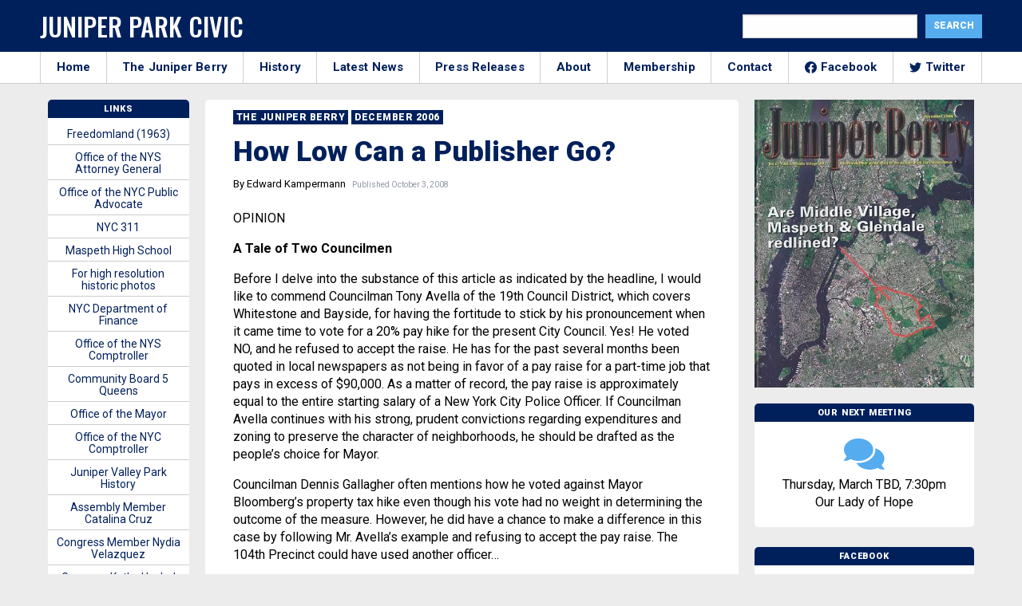

--- FILE ---
content_type: text/html; charset=UTF-8
request_url: https://junipercivic.com/juniper-berry/article/how-low-can-a-publisher-go
body_size: 23126
content:
<!doctype html>
<html class="no-js" lang="en">
  <head>
    <!-- Global site tag (gtag.js) - Google Analytics -->
    <script async src="https://www.googletagmanager.com/gtag/js?id=UA-19817741-1"></script>
    <script>
      window.dataLayer = window.dataLayer || [];
      function gtag(){dataLayer.push(arguments);}
      gtag('js', new Date());

      gtag('config', 'UA-19817741-1');
    </script>


    <meta charset="utf-8" />
    <meta http-equiv="x-ua-compatible" content="ie=edge">
    <meta name="viewport" content="width=device-width, initial-scale=1.0" />
    <title>How Low Can a Publisher Go? - The Juniper Park Civic Association</title>
  
    <!-- google fonts-->
    <link href="https://fonts.googleapis.com/css2?family=Roboto:wght@200;400;700;900&family=Oswald:wght@500&display=swap" rel="stylesheet">
    
    <!-- stylesheet-->
    <link rel="stylesheet" href="/wp-content/themes/junipercivic/css/battery.css?id=e2d3d2d2d3d2dde2dd3e2s33sc23d2dds232dddd2dcd42dddd322ss1" />
    
    <!-- share this -->
    <script type="text/javascript" src="https://platform-api.sharethis.com/js/sharethis.js#property=5f5406fe2a973a0014dcb3b7&product=inline-share-buttons" async="async"></script>

    <script data-ad-client="ca-pub-3808045930301501" async src="https://pagead2.googlesyndication.com/pagead/js/adsbygoogle.js"></script>
    
    <!-- wordpress header -->
    <meta name='robots' content='index, follow, max-image-preview:large, max-snippet:-1, max-video-preview:-1' />
	<style>img:is([sizes="auto" i], [sizes^="auto," i]) { contain-intrinsic-size: 3000px 1500px }</style>
	
	<!-- This site is optimized with the Yoast SEO plugin v26.8 - https://yoast.com/product/yoast-seo-wordpress/ -->
	<title>How Low Can a Publisher Go? - The Juniper Park Civic Association</title>
	<meta name="description" content="Apparently, Walter Sanchez didn’t learn any lessons from his last major embarrassments. But, fraud is part of his business model and to date many other persons have suffered the consequence of his underhanded tactics." />
	<link rel="canonical" href="https://junipercivic.com/juniper-berry/article/how-low-can-a-publisher-go" />
	<meta property="og:locale" content="en_US" />
	<meta property="og:type" content="article" />
	<meta property="og:title" content="How Low Can a Publisher Go? - The Juniper Park Civic Association" />
	<meta property="og:description" content="Apparently, Walter Sanchez didn’t learn any lessons from his last major embarrassments. But, fraud is part of his business model and to date many other persons have suffered the consequence of his underhanded tactics." />
	<meta property="og:url" content="https://junipercivic.com/juniper-berry/article/how-low-can-a-publisher-go" />
	<meta property="og:site_name" content="The Juniper Park Civic Association" />
	<meta property="article:publisher" content="https://www.facebook.com/JPCAQueens/" />
	<meta property="article:modified_time" content="2020-10-01T20:34:16+00:00" />
	<meta name="twitter:card" content="summary_large_image" />
	<meta name="twitter:site" content="@junipercivic" />
	<meta name="twitter:label1" content="Est. reading time" />
	<meta name="twitter:data1" content="7 minutes" />
	<script type="application/ld+json" class="yoast-schema-graph">{"@context":"https://schema.org","@graph":[{"@type":"WebPage","@id":"https://junipercivic.com/juniper-berry/article/how-low-can-a-publisher-go","url":"https://junipercivic.com/juniper-berry/article/how-low-can-a-publisher-go","name":"How Low Can a Publisher Go? - The Juniper Park Civic Association","isPartOf":{"@id":"https://junipercivic.com/#website"},"datePublished":"2008-10-03T04:00:00+00:00","dateModified":"2020-10-01T20:34:16+00:00","description":"Apparently, Walter Sanchez didn’t learn any lessons from his last major embarrassments. But, fraud is part of his business model and to date many other persons have suffered the consequence of his underhanded tactics.","breadcrumb":{"@id":"https://junipercivic.com/juniper-berry/article/how-low-can-a-publisher-go#breadcrumb"},"inLanguage":"en-US","potentialAction":[{"@type":"ReadAction","target":["https://junipercivic.com/juniper-berry/article/how-low-can-a-publisher-go"]}]},{"@type":"BreadcrumbList","@id":"https://junipercivic.com/juniper-berry/article/how-low-can-a-publisher-go#breadcrumb","itemListElement":[{"@type":"ListItem","position":1,"name":"Home","item":"https://junipercivic.com/"},{"@type":"ListItem","position":2,"name":"How Low Can a Publisher Go?"}]},{"@type":"WebSite","@id":"https://junipercivic.com/#website","url":"https://junipercivic.com/","name":"The Juniper Park Civic Association","description":"Serving Middle Village and Maspeth Since 1938.","potentialAction":[{"@type":"SearchAction","target":{"@type":"EntryPoint","urlTemplate":"https://junipercivic.com/?s={search_term_string}"},"query-input":{"@type":"PropertyValueSpecification","valueRequired":true,"valueName":"search_term_string"}}],"inLanguage":"en-US"}]}</script>
	<!-- / Yoast SEO plugin. -->


<link rel='dns-prefetch' href='//maxcdn.bootstrapcdn.com' />
<link rel="alternate" type="application/rss+xml" title="The Juniper Park Civic Association &raquo; How Low Can a Publisher Go? Comments Feed" href="https://junipercivic.com/juniper-berry/article/how-low-can-a-publisher-go/feed" />
<script type="text/javascript">
/* <![CDATA[ */
window._wpemojiSettings = {"baseUrl":"https:\/\/s.w.org\/images\/core\/emoji\/16.0.1\/72x72\/","ext":".png","svgUrl":"https:\/\/s.w.org\/images\/core\/emoji\/16.0.1\/svg\/","svgExt":".svg","source":{"concatemoji":"https:\/\/junipercivic.com\/wp-includes\/js\/wp-emoji-release.min.js?ver=6.8.3"}};
/*! This file is auto-generated */
!function(s,n){var o,i,e;function c(e){try{var t={supportTests:e,timestamp:(new Date).valueOf()};sessionStorage.setItem(o,JSON.stringify(t))}catch(e){}}function p(e,t,n){e.clearRect(0,0,e.canvas.width,e.canvas.height),e.fillText(t,0,0);var t=new Uint32Array(e.getImageData(0,0,e.canvas.width,e.canvas.height).data),a=(e.clearRect(0,0,e.canvas.width,e.canvas.height),e.fillText(n,0,0),new Uint32Array(e.getImageData(0,0,e.canvas.width,e.canvas.height).data));return t.every(function(e,t){return e===a[t]})}function u(e,t){e.clearRect(0,0,e.canvas.width,e.canvas.height),e.fillText(t,0,0);for(var n=e.getImageData(16,16,1,1),a=0;a<n.data.length;a++)if(0!==n.data[a])return!1;return!0}function f(e,t,n,a){switch(t){case"flag":return n(e,"\ud83c\udff3\ufe0f\u200d\u26a7\ufe0f","\ud83c\udff3\ufe0f\u200b\u26a7\ufe0f")?!1:!n(e,"\ud83c\udde8\ud83c\uddf6","\ud83c\udde8\u200b\ud83c\uddf6")&&!n(e,"\ud83c\udff4\udb40\udc67\udb40\udc62\udb40\udc65\udb40\udc6e\udb40\udc67\udb40\udc7f","\ud83c\udff4\u200b\udb40\udc67\u200b\udb40\udc62\u200b\udb40\udc65\u200b\udb40\udc6e\u200b\udb40\udc67\u200b\udb40\udc7f");case"emoji":return!a(e,"\ud83e\udedf")}return!1}function g(e,t,n,a){var r="undefined"!=typeof WorkerGlobalScope&&self instanceof WorkerGlobalScope?new OffscreenCanvas(300,150):s.createElement("canvas"),o=r.getContext("2d",{willReadFrequently:!0}),i=(o.textBaseline="top",o.font="600 32px Arial",{});return e.forEach(function(e){i[e]=t(o,e,n,a)}),i}function t(e){var t=s.createElement("script");t.src=e,t.defer=!0,s.head.appendChild(t)}"undefined"!=typeof Promise&&(o="wpEmojiSettingsSupports",i=["flag","emoji"],n.supports={everything:!0,everythingExceptFlag:!0},e=new Promise(function(e){s.addEventListener("DOMContentLoaded",e,{once:!0})}),new Promise(function(t){var n=function(){try{var e=JSON.parse(sessionStorage.getItem(o));if("object"==typeof e&&"number"==typeof e.timestamp&&(new Date).valueOf()<e.timestamp+604800&&"object"==typeof e.supportTests)return e.supportTests}catch(e){}return null}();if(!n){if("undefined"!=typeof Worker&&"undefined"!=typeof OffscreenCanvas&&"undefined"!=typeof URL&&URL.createObjectURL&&"undefined"!=typeof Blob)try{var e="postMessage("+g.toString()+"("+[JSON.stringify(i),f.toString(),p.toString(),u.toString()].join(",")+"));",a=new Blob([e],{type:"text/javascript"}),r=new Worker(URL.createObjectURL(a),{name:"wpTestEmojiSupports"});return void(r.onmessage=function(e){c(n=e.data),r.terminate(),t(n)})}catch(e){}c(n=g(i,f,p,u))}t(n)}).then(function(e){for(var t in e)n.supports[t]=e[t],n.supports.everything=n.supports.everything&&n.supports[t],"flag"!==t&&(n.supports.everythingExceptFlag=n.supports.everythingExceptFlag&&n.supports[t]);n.supports.everythingExceptFlag=n.supports.everythingExceptFlag&&!n.supports.flag,n.DOMReady=!1,n.readyCallback=function(){n.DOMReady=!0}}).then(function(){return e}).then(function(){var e;n.supports.everything||(n.readyCallback(),(e=n.source||{}).concatemoji?t(e.concatemoji):e.wpemoji&&e.twemoji&&(t(e.twemoji),t(e.wpemoji)))}))}((window,document),window._wpemojiSettings);
/* ]]> */
</script>
<style id='wp-emoji-styles-inline-css' type='text/css'>

	img.wp-smiley, img.emoji {
		display: inline !important;
		border: none !important;
		box-shadow: none !important;
		height: 1em !important;
		width: 1em !important;
		margin: 0 0.07em !important;
		vertical-align: -0.1em !important;
		background: none !important;
		padding: 0 !important;
	}
</style>
<link rel='stylesheet' id='wp-block-library-css' href='https://junipercivic.com/wp-includes/css/dist/block-library/style.min.css?ver=6.8.3' type='text/css' media='all' />
<style id='classic-theme-styles-inline-css' type='text/css'>
/*! This file is auto-generated */
.wp-block-button__link{color:#fff;background-color:#32373c;border-radius:9999px;box-shadow:none;text-decoration:none;padding:calc(.667em + 2px) calc(1.333em + 2px);font-size:1.125em}.wp-block-file__button{background:#32373c;color:#fff;text-decoration:none}
</style>
<style id='global-styles-inline-css' type='text/css'>
:root{--wp--preset--aspect-ratio--square: 1;--wp--preset--aspect-ratio--4-3: 4/3;--wp--preset--aspect-ratio--3-4: 3/4;--wp--preset--aspect-ratio--3-2: 3/2;--wp--preset--aspect-ratio--2-3: 2/3;--wp--preset--aspect-ratio--16-9: 16/9;--wp--preset--aspect-ratio--9-16: 9/16;--wp--preset--color--black: #000000;--wp--preset--color--cyan-bluish-gray: #abb8c3;--wp--preset--color--white: #ffffff;--wp--preset--color--pale-pink: #f78da7;--wp--preset--color--vivid-red: #cf2e2e;--wp--preset--color--luminous-vivid-orange: #ff6900;--wp--preset--color--luminous-vivid-amber: #fcb900;--wp--preset--color--light-green-cyan: #7bdcb5;--wp--preset--color--vivid-green-cyan: #00d084;--wp--preset--color--pale-cyan-blue: #8ed1fc;--wp--preset--color--vivid-cyan-blue: #0693e3;--wp--preset--color--vivid-purple: #9b51e0;--wp--preset--gradient--vivid-cyan-blue-to-vivid-purple: linear-gradient(135deg,rgba(6,147,227,1) 0%,rgb(155,81,224) 100%);--wp--preset--gradient--light-green-cyan-to-vivid-green-cyan: linear-gradient(135deg,rgb(122,220,180) 0%,rgb(0,208,130) 100%);--wp--preset--gradient--luminous-vivid-amber-to-luminous-vivid-orange: linear-gradient(135deg,rgba(252,185,0,1) 0%,rgba(255,105,0,1) 100%);--wp--preset--gradient--luminous-vivid-orange-to-vivid-red: linear-gradient(135deg,rgba(255,105,0,1) 0%,rgb(207,46,46) 100%);--wp--preset--gradient--very-light-gray-to-cyan-bluish-gray: linear-gradient(135deg,rgb(238,238,238) 0%,rgb(169,184,195) 100%);--wp--preset--gradient--cool-to-warm-spectrum: linear-gradient(135deg,rgb(74,234,220) 0%,rgb(151,120,209) 20%,rgb(207,42,186) 40%,rgb(238,44,130) 60%,rgb(251,105,98) 80%,rgb(254,248,76) 100%);--wp--preset--gradient--blush-light-purple: linear-gradient(135deg,rgb(255,206,236) 0%,rgb(152,150,240) 100%);--wp--preset--gradient--blush-bordeaux: linear-gradient(135deg,rgb(254,205,165) 0%,rgb(254,45,45) 50%,rgb(107,0,62) 100%);--wp--preset--gradient--luminous-dusk: linear-gradient(135deg,rgb(255,203,112) 0%,rgb(199,81,192) 50%,rgb(65,88,208) 100%);--wp--preset--gradient--pale-ocean: linear-gradient(135deg,rgb(255,245,203) 0%,rgb(182,227,212) 50%,rgb(51,167,181) 100%);--wp--preset--gradient--electric-grass: linear-gradient(135deg,rgb(202,248,128) 0%,rgb(113,206,126) 100%);--wp--preset--gradient--midnight: linear-gradient(135deg,rgb(2,3,129) 0%,rgb(40,116,252) 100%);--wp--preset--font-size--small: 13px;--wp--preset--font-size--medium: 20px;--wp--preset--font-size--large: 36px;--wp--preset--font-size--x-large: 42px;--wp--preset--spacing--20: 0.44rem;--wp--preset--spacing--30: 0.67rem;--wp--preset--spacing--40: 1rem;--wp--preset--spacing--50: 1.5rem;--wp--preset--spacing--60: 2.25rem;--wp--preset--spacing--70: 3.38rem;--wp--preset--spacing--80: 5.06rem;--wp--preset--shadow--natural: 6px 6px 9px rgba(0, 0, 0, 0.2);--wp--preset--shadow--deep: 12px 12px 50px rgba(0, 0, 0, 0.4);--wp--preset--shadow--sharp: 6px 6px 0px rgba(0, 0, 0, 0.2);--wp--preset--shadow--outlined: 6px 6px 0px -3px rgba(255, 255, 255, 1), 6px 6px rgba(0, 0, 0, 1);--wp--preset--shadow--crisp: 6px 6px 0px rgba(0, 0, 0, 1);}:where(.is-layout-flex){gap: 0.5em;}:where(.is-layout-grid){gap: 0.5em;}body .is-layout-flex{display: flex;}.is-layout-flex{flex-wrap: wrap;align-items: center;}.is-layout-flex > :is(*, div){margin: 0;}body .is-layout-grid{display: grid;}.is-layout-grid > :is(*, div){margin: 0;}:where(.wp-block-columns.is-layout-flex){gap: 2em;}:where(.wp-block-columns.is-layout-grid){gap: 2em;}:where(.wp-block-post-template.is-layout-flex){gap: 1.25em;}:where(.wp-block-post-template.is-layout-grid){gap: 1.25em;}.has-black-color{color: var(--wp--preset--color--black) !important;}.has-cyan-bluish-gray-color{color: var(--wp--preset--color--cyan-bluish-gray) !important;}.has-white-color{color: var(--wp--preset--color--white) !important;}.has-pale-pink-color{color: var(--wp--preset--color--pale-pink) !important;}.has-vivid-red-color{color: var(--wp--preset--color--vivid-red) !important;}.has-luminous-vivid-orange-color{color: var(--wp--preset--color--luminous-vivid-orange) !important;}.has-luminous-vivid-amber-color{color: var(--wp--preset--color--luminous-vivid-amber) !important;}.has-light-green-cyan-color{color: var(--wp--preset--color--light-green-cyan) !important;}.has-vivid-green-cyan-color{color: var(--wp--preset--color--vivid-green-cyan) !important;}.has-pale-cyan-blue-color{color: var(--wp--preset--color--pale-cyan-blue) !important;}.has-vivid-cyan-blue-color{color: var(--wp--preset--color--vivid-cyan-blue) !important;}.has-vivid-purple-color{color: var(--wp--preset--color--vivid-purple) !important;}.has-black-background-color{background-color: var(--wp--preset--color--black) !important;}.has-cyan-bluish-gray-background-color{background-color: var(--wp--preset--color--cyan-bluish-gray) !important;}.has-white-background-color{background-color: var(--wp--preset--color--white) !important;}.has-pale-pink-background-color{background-color: var(--wp--preset--color--pale-pink) !important;}.has-vivid-red-background-color{background-color: var(--wp--preset--color--vivid-red) !important;}.has-luminous-vivid-orange-background-color{background-color: var(--wp--preset--color--luminous-vivid-orange) !important;}.has-luminous-vivid-amber-background-color{background-color: var(--wp--preset--color--luminous-vivid-amber) !important;}.has-light-green-cyan-background-color{background-color: var(--wp--preset--color--light-green-cyan) !important;}.has-vivid-green-cyan-background-color{background-color: var(--wp--preset--color--vivid-green-cyan) !important;}.has-pale-cyan-blue-background-color{background-color: var(--wp--preset--color--pale-cyan-blue) !important;}.has-vivid-cyan-blue-background-color{background-color: var(--wp--preset--color--vivid-cyan-blue) !important;}.has-vivid-purple-background-color{background-color: var(--wp--preset--color--vivid-purple) !important;}.has-black-border-color{border-color: var(--wp--preset--color--black) !important;}.has-cyan-bluish-gray-border-color{border-color: var(--wp--preset--color--cyan-bluish-gray) !important;}.has-white-border-color{border-color: var(--wp--preset--color--white) !important;}.has-pale-pink-border-color{border-color: var(--wp--preset--color--pale-pink) !important;}.has-vivid-red-border-color{border-color: var(--wp--preset--color--vivid-red) !important;}.has-luminous-vivid-orange-border-color{border-color: var(--wp--preset--color--luminous-vivid-orange) !important;}.has-luminous-vivid-amber-border-color{border-color: var(--wp--preset--color--luminous-vivid-amber) !important;}.has-light-green-cyan-border-color{border-color: var(--wp--preset--color--light-green-cyan) !important;}.has-vivid-green-cyan-border-color{border-color: var(--wp--preset--color--vivid-green-cyan) !important;}.has-pale-cyan-blue-border-color{border-color: var(--wp--preset--color--pale-cyan-blue) !important;}.has-vivid-cyan-blue-border-color{border-color: var(--wp--preset--color--vivid-cyan-blue) !important;}.has-vivid-purple-border-color{border-color: var(--wp--preset--color--vivid-purple) !important;}.has-vivid-cyan-blue-to-vivid-purple-gradient-background{background: var(--wp--preset--gradient--vivid-cyan-blue-to-vivid-purple) !important;}.has-light-green-cyan-to-vivid-green-cyan-gradient-background{background: var(--wp--preset--gradient--light-green-cyan-to-vivid-green-cyan) !important;}.has-luminous-vivid-amber-to-luminous-vivid-orange-gradient-background{background: var(--wp--preset--gradient--luminous-vivid-amber-to-luminous-vivid-orange) !important;}.has-luminous-vivid-orange-to-vivid-red-gradient-background{background: var(--wp--preset--gradient--luminous-vivid-orange-to-vivid-red) !important;}.has-very-light-gray-to-cyan-bluish-gray-gradient-background{background: var(--wp--preset--gradient--very-light-gray-to-cyan-bluish-gray) !important;}.has-cool-to-warm-spectrum-gradient-background{background: var(--wp--preset--gradient--cool-to-warm-spectrum) !important;}.has-blush-light-purple-gradient-background{background: var(--wp--preset--gradient--blush-light-purple) !important;}.has-blush-bordeaux-gradient-background{background: var(--wp--preset--gradient--blush-bordeaux) !important;}.has-luminous-dusk-gradient-background{background: var(--wp--preset--gradient--luminous-dusk) !important;}.has-pale-ocean-gradient-background{background: var(--wp--preset--gradient--pale-ocean) !important;}.has-electric-grass-gradient-background{background: var(--wp--preset--gradient--electric-grass) !important;}.has-midnight-gradient-background{background: var(--wp--preset--gradient--midnight) !important;}.has-small-font-size{font-size: var(--wp--preset--font-size--small) !important;}.has-medium-font-size{font-size: var(--wp--preset--font-size--medium) !important;}.has-large-font-size{font-size: var(--wp--preset--font-size--large) !important;}.has-x-large-font-size{font-size: var(--wp--preset--font-size--x-large) !important;}
:where(.wp-block-post-template.is-layout-flex){gap: 1.25em;}:where(.wp-block-post-template.is-layout-grid){gap: 1.25em;}
:where(.wp-block-columns.is-layout-flex){gap: 2em;}:where(.wp-block-columns.is-layout-grid){gap: 2em;}
:root :where(.wp-block-pullquote){font-size: 1.5em;line-height: 1.6;}
</style>
<link rel='stylesheet' id='cff-css' href='https://junipercivic.com/wp-content/plugins/custom-facebook-feed-pro/css/cff-style.css?ver=3.16.1' type='text/css' media='all' />
<link rel='stylesheet' id='sb-font-awesome-css' href='https://maxcdn.bootstrapcdn.com/font-awesome/4.7.0/css/font-awesome.min.css?ver=6.8.3' type='text/css' media='all' />
<script type="text/javascript" src="https://junipercivic.com/wp-includes/js/jquery/jquery.min.js?ver=3.7.1" id="jquery-core-js"></script>
<script type="text/javascript" src="https://junipercivic.com/wp-includes/js/jquery/jquery-migrate.min.js?ver=3.4.1" id="jquery-migrate-js"></script>
<link rel="https://api.w.org/" href="https://junipercivic.com/wp-json/" /><link rel="alternate" title="JSON" type="application/json" href="https://junipercivic.com/wp-json/wp/v2/berry_article/2959" /><link rel="EditURI" type="application/rsd+xml" title="RSD" href="https://junipercivic.com/xmlrpc.php?rsd" />
<meta name="generator" content="WordPress 6.8.3" />
<link rel='shortlink' href='https://junipercivic.com/?p=2959' />
<link rel="alternate" title="oEmbed (JSON)" type="application/json+oembed" href="https://junipercivic.com/wp-json/oembed/1.0/embed?url=https%3A%2F%2Fjunipercivic.com%2Fjuniper-berry%2Farticle%2Fhow-low-can-a-publisher-go" />
<link rel="alternate" title="oEmbed (XML)" type="text/xml+oembed" href="https://junipercivic.com/wp-json/oembed/1.0/embed?url=https%3A%2F%2Fjunipercivic.com%2Fjuniper-berry%2Farticle%2Fhow-low-can-a-publisher-go&#038;format=xml" />
<!-- Custom Facebook Feed JS vars -->
<script type="text/javascript">
var cffsiteurl = "https://junipercivic.com/wp-content/plugins";
var cffajaxurl = "https://junipercivic.com/wp-admin/admin-ajax.php";
var cffmetatrans = "true";

var cfflinkhashtags = "true";
</script>
  </head>

  <body class="wp-singular berry_article-template-default single single-berry_article postid-2959 single-format-standard wp-theme-junipercivic">

    <!-- facebook -->
    <div id="fb-root"></div>
    <script async defer crossorigin="anonymous" src="https://connect.facebook.net/en_US/sdk.js#xfbml=1&version=v8.0&appId=261553977190588&autoLogAppEvents=1" nonce="Gf1q1xXI"></script>

    
    <!-- outer div -->
    <div id="main">

      <!-- header -->
      <header class="top-header" id="header">
        <div class="grid-container">
          <div class="grid-x grid-padding-x">
            <div class="cell large-6 medium-8 nav-left">
              <button id="module-nav-hamburger" class="module-nav-hamburger" aria-label="Menu" role="button" aria-controls="navigation" aria-expanded="true/false">
                <span>toggle menu</span>
              </button>
              <h1 class="logo">
                <a href="/">
                  Juniper Park Civic
                </a>
              </h1>
            </div>
            <div class="cell medium-6 nav-right">
              <div class="search-form">
                <form role="search" method="get" id="searchform" class="searchform" action="https://junipercivic.com/">
				<div>
					<label class="screen-reader-text" for="s">Search for:</label>
					<input type="text" value="" name="s" id="s" />
					<input type="submit" id="searchsubmit" value="Search" />
				</div>
			</form>              </div>
            </div>
          </div>
        </div>
    </header>

    <!-- mobile search -->
    <div class="grid-container fluid hide-for-large mobile-search">
      <div class="grid-x">
        <div class="cell medium-12">
          <form role="search" method="get" id="searchform" class="searchform" action="/">
            <div class="search-container">
              <label class="screen-reader-text" for="s">Search for:</label>
              <input type="text" value="" name="s" id="s" placeholder="Search">
              <button type="submit" name="header_search_submit" class="fas search-icon"><span class="sr-only">Search!</span></button>
            </div>
          </form>
        </div>
      </div>
    </div>

    <!-- small and medium nav -->
    <div class="module-mobile-nav hide-for-large">
      <div class="inner">
        <nav>
  <ul>
    <li>
      <a href="/">
        Home
      </a>
    </li>
    <li>
      <a href="/juniper-berry">
        The Juniper Berry
      </a>
    </li>
    <li>
      <a href="/history">
        History
      </a>
    </li>
    <li>
      <a href="/news">
        Latest News
      </a>
    </li>
    <li>
      <a href="/press_releases">
        Press Releases
      </a>
    </li>
    <li>
      <a href="/about">
        About
      </a>
    </li>
    <li>
      <a href="/membership">
        Membership
      </a>
    </li>
    <li>
      <a href="/contact">
        Contact
      </a>
    </li>
    <li>
      <a href="https://www.facebook.com/JPCAQueens/">
        <img src="https://cdn.jsdelivr.net/npm/simple-icons@v3/icons/facebook.svg" alt="Facebook" class="social-svg"> Facebook
      </a>
    </li>
    <li>
      <a href="https://twitter.com/junipercivic">
        <img src="https://cdn.jsdelivr.net/npm/simple-icons@v3/icons/twitter.svg" alt="Twitter" class="social-svg"> Twitter
      </a>
    </li>
  </ul>
</nav>      </div>
    </div>

    <!-- large nav-->
    <div class="large-nav-container">
      <div class="grid-container large-nav">
        <div class="grid-x">
          <div class="cell medium-12 nav-menu">
              <nav>
  <ul>
    <li>
      <a href="/">
        Home
      </a>
    </li>
    <li>
      <a href="/juniper-berry">
        The Juniper Berry
      </a>
    </li>
    <li>
      <a href="/history">
        History
      </a>
    </li>
    <li>
      <a href="/news">
        Latest News
      </a>
    </li>
    <li>
      <a href="/press_releases">
        Press Releases
      </a>
    </li>
    <li>
      <a href="/about">
        About
      </a>
    </li>
    <li>
      <a href="/membership">
        Membership
      </a>
    </li>
    <li>
      <a href="/contact">
        Contact
      </a>
    </li>
    <li>
      <a href="https://www.facebook.com/JPCAQueens/">
        <img src="https://cdn.jsdelivr.net/npm/simple-icons@v3/icons/facebook.svg" alt="Facebook" class="social-svg"> Facebook
      </a>
    </li>
    <li>
      <a href="https://twitter.com/junipercivic">
        <img src="https://cdn.jsdelivr.net/npm/simple-icons@v3/icons/twitter.svg" alt="Twitter" class="social-svg"> Twitter
      </a>
    </li>
  </ul>
</nav>            </div>
        </div>
      </div>
    </div>


<div class="grid-container container">
	<div class="grid-x grid-margin-x">


	  <div class="cell medium-7 large-7 border-top box-section">
			<a href="/juniper-berry">
				<h3 class="category">
					The Juniper Berry
				</h3>
			</a>

			<a href="/juniper-berry/december-2006">
				<h3 class="category">
					December 2006				</h3>
			</a>

			
<h1 class="headline">
	How Low Can a Publisher Go?</h1>


<p>
		<span class="author">By Edward Kampermann</span>
		<span class="article_date">
		&nbsp; Published October 3, 2008	</span>
</p>

<div class="sharethis-inline-share-buttons"></div>

<div class="post-content">
	<div id="content">
	<p>OPINION</p>
<p><b>A Tale of Two Councilmen</b></p>
<p>Before I delve into the substance of this article as indicated by the headline, I would like to commend Councilman Tony Avella of the 19th Council District, which covers Whitestone and Bayside, for having the fortitude to stick by his pronouncement when it came time to vote for a 20% pay hike for the present City Council. Yes! He voted NO, and he refused to accept the raise. He has for the past several months been quoted in local newspapers as not being in favor of a pay raise for a part-time job that pays in excess of $90,000. As a matter of record, the pay raise is approximately equal to the entire starting salary of a New York City Police Officer. If Councilman Avella continues with his strong, prudent convictions regarding expenditures and zoning to preserve the character of neighborhoods, he should be drafted as the people’s choice for Mayor. </p>
<p>Councilman Dennis Gallagher often mentions how he voted against Mayor Bloomberg’s property tax hike even though his vote had no weight in determining the outcome of the measure. However, he did have a chance to make a difference in this case by following Mr. Avella’s example and refusing to accept the pay raise. The 104th Precinct could have used another officer…</p>
<p><b>The Queens Ledger and Its Publisher, Walter Sanchez</b></p>
<p>Now it is time to take a good look at another turkey in our community, such as the publisher and editor-in-chief of the Queens Ledger, Walter H. Sanchez. Mr. Sanchez allowed a very skewed account of our October meeting to be published in the November 2nd, 2006 edition of his paper, written by a reporter named Nik Kovac. The first line of this hit piece suggested that our “political influence and very existence [is] threatened by the successful emergence of a new civic group.” The article went on to highlight the reporter’s perception that our membership is comprised of people of advanced age who were more interested in being served coffee and cake than they were in hearing about problems of concern in the community. </p>
<p>VP Lorraine Sciulli rightly responded to the article in a letter to the editor the following week. The focus of her letter was the QL’s promotion of age discrimination. As an active civic member in our community, I know &#8211; and Walter H. Sanchez definitely knows &#8211; that above all else Lorraine Sciulli is honest and correct when offering accounts of the what, when and where of events. Her letter was printed in the November 16th, 2006 edition of the Queens Ledger with an “editor’s” note that was way off the mark; rather than addressing the content of Ms. Sciulli’s letter, the Ledger chose to display their usual unintelligent palaver and basically suggested she was senile for not realizing that Mr. Sanchez is the publisher of the paper and not the editor or the reporter who wrote the story.</p>
<p>While it may be technically correct that Walter Sanchez has not signed his name to any text that has been derogatory towards the JPCA, he is listed as the publisher and editor-in-chief of the paper, and thereby is responsible for its content. Mr. Sanchez is not a newcomer to a little slipping and sliding. As Michael Schenkler, publisher of the Queens Tribune, wrote in an <a href=
"http://www.junipercivic.com/LatestNewsArticle.asp?nid=64">open letter to Walter Sanchez</a> on the Trib’s website in 2000, after one of Sanchez’s columnists likened a Board of Education member to Adolf Hitler: “I’m appalled at Publisher Sanchez. Some sixteen years ago or so, I taught Walter what this publishing business was all about. He bought his way into the industry from a bowling alley and needed guidance. I gave it to him in his early days. Perhaps I didn’t do a good job teaching, or he didn’t do a good job learning or he has just lost his way.” </p>
<p>Sanchez also allowed a letter from someone using the pen name “Truman Harris” to be printed in all of his various newspapers on September 28th, 2006 under the defamatory, Ledger-written title, “JPCA or JPCD, as in Juniper Park Civic Dictatorship”. The Queens Ledger’s rules state that in order to be printed, a name, an address and a phone number must accompany letters to the editor, and that personal attacks on people will not be permitted. We know from another newspaper that received a Truman Harris letter that he in fact does not exist. The letters were mailed with no return address on the envelope, and without an address or phone number inside. Editor-in-chief Sanchez did not care to make sure his staff verified authorship, and broke his own policy of not printing libelous attacks. Comparing Bob Holden to Pol Pot, Kim Jong Il and Idi Amin is a personal attack similar to the way their columnist compared that gentle lady to Adolf Hitler, or the time the QL decided to blitz Sister Jean, Principal of Our Lady of Hope over her stance on the opening of 7-Eleven across the street from the school. </p>
<p>Another case of poor editorial judgment happened this past year when the QL printed a photo of a cement mixer in front of Principe Park under the title, “Sweet, Ironic Justice.” There was nothing “sweet,” “ironic” or “just” about the fact that new sidewalks were being installed around the park. And the caption of the photo stated that the late great Frank Principe, deceased since 2004, had named the park after himself in 2005. </p>
<p>Apparently, Sanchez didn’t learn any lessons from his last major embarrassments. But, fraud is part of his business model and to date many other persons have suffered the consequence of his underhanded tactics.</p>
<p>As a note of edification to our readers the concept of fraud given in “Black’s Law Dictionary” includes text from Delahanty v. First Pennsylvania Bank: “A generic term embracing all multifarious means which human ingenuity can devise, and which are resorted to by one individual to get advantage over another by false suggestions or by suppression of truth, and includes all surprise, trick, cunning, dissembling, and unfair way by which another is cheated.” From Johnson v. McDonald: “Bad faith and fraud are synonymous, and also synonyms of dishonesty, infidelity, faithlessness, perfidy, unfairness, etc.” </p>
<p>In view of this expanded legal definition, fraud is the perfect way to describe the character of Walter H. Sanchez. Here is a man who pays his reporters unjust compensation for articles written and printed in his various newspapers, a man who has failed to pay his printers the balances due for services rendered, and a man who, according to the NYC Department of Finance, has astronomical federal liens against his former corporation.</p>
<p>Yes, Walter Sanchez can accurately be described as a fraud or a charlatan. Who knows what the future holds in store for a man who conducts himself in this manner? Frankly, I don’t understand how his advertisers continually pay for ads in a paper that does not certify its circulation. A charge of 35 cents is made to purchase the paper at newsstands each week. However, in many cases, it is given away for nothing at banks, schools, etc. Even when offered for free, stacks of the old papers remain when a new week’s paper is distributed and none of it is reported back to the paper’s advertisers.</p>
<p>The crying shame of this is that the Queens Ledger was once considered to be the “gold standard” of community newspapers, with excellent reporting of issues of neighborhood concern and fantastic local history articles. Mr. Sanchez quickly turned it into something that now is good for no more than to line the bottoms of pigeon coops. The real nitty-gritty is that JPCA refused to subscribe our members to Mr. Sanchez’s weekly litter box liner; therefore digs at us are now commonplace upon its pages. Expect to see more throughout 2007.</p>
<p>In 2000, Michael Schenkler further stated to Sanchez, “If I were a reader, I wouldn’t write to you. I’d stop reading your newspaper. Publishing a newspaper is not a democratic process. It is a responsibility. You cannot hide behind freedom of the press. You are responsible for what you print. You are responsible for the hate&#8230;You are responsible for the vile and disgusting things that your columnist writes. You have failed as a publisher. And in my book, you have failed as a human being.” Amen.</p>
<p>In closing, I trust that everyone enjoyed the traditional Thanksgiving meal and an aperitif before Christmas dinner, concluded the feast without digestive difficulty and above all thanked the Lord for the bounty for which we’ve been blessed and prayed for the safe return of our TROOPS. </p>
<p>Kampermann’s Korner wishes all the readers of the Juniper Berry a Merry Christmas and Happy Holidays.</p>
</div></div>


<div class="sharethis-inline-share-buttons"></div>
<!--<div class="ad-container">
	<div class="ad">
		<script async src="https://pagead2.googlesyndication.com/pagead/js/adsbygoogle.js"></script>

		<ins class="adsbygoogle"
		     style="display:block"
		     data-ad-client="ca-pub-3808045930301501"
		     data-ad-slot="6569847745"
		     data-ad-format="auto"
		     data-full-width-responsive="true"></ins>
		<script>
		     (adsbygoogle = window.adsbygoogle || []).push({});
		</script>
	</div>
</div>-->
			

	    			<h3 class="subhead margin-bottom">More Juniper Berry December 2006 Articles</h3>
	    <div class="grid-x related-container">

	
		<div class="grid-x related-item">
  
  	
		<div class="cell medium-4 thumb-outer">
  		<a href="https://junipercivic.com/juniper-berry/article/holiday-shopping-be-careful">
  			<div class="mask-thumb" style="background-image: url(https://junipercivic.com/wp-content/uploads/2020/09/CaptScottShanley.jpg);" />
  				<img src="/wp-content/uploads/2020/09/jpca-placeholder.gif" style="opacity: 0;" alt="HOLIDAY SHOPPING: BE CAREFUL!" />
  			</div>
  		</a>
  	</div>

	  <div class="cell medium-8 copy-outer">

  	
    	<a href="https://junipercivic.com/juniper-berry/article/holiday-shopping-be-careful">
    		<span class="article_date">Published October 3, 2008</span>
    		<h3 class="archive-headline">HOLIDAY SHOPPING: BE CAREFUL!</h3>
    	</a>

  	</div>

  </div>

  
  
		<div class="grid-x related-item">
  
  	
		<div class="cell medium-4 thumb-outer">
  		<a href="https://junipercivic.com/juniper-berry/article/crisis-of-confidence">
  			<div class="mask-thumb" style="background-image: url(https://junipercivic.com/wp-content/uploads/2020/09/DeniMark.jpg);" />
  				<img src="/wp-content/uploads/2020/09/jpca-placeholder.gif" style="opacity: 0;" alt="Crisis of Confidence" />
  			</div>
  		</a>
  	</div>

	  <div class="cell medium-8 copy-outer">

  	
    	<a href="https://junipercivic.com/juniper-berry/article/crisis-of-confidence">
    		<span class="article_date">Published October 3, 2008</span>
    		<h3 class="archive-headline">Crisis of Confidence</h3>
    	</a>

  	</div>

  </div>

  
  
		<div class="grid-x related-item">
  
  	
		<div class="cell medium-4 thumb-outer">
  		<a href="https://junipercivic.com/juniper-berry/article/nyc-conspiracy-of-overdevelopment">
  			<div class="mask-thumb" style="background-image: url(https://junipercivic.com/wp-content/uploads/2020/09/elmhursthouse.jpg);" />
  				<img src="/wp-content/uploads/2020/09/jpca-placeholder.gif" style="opacity: 0;" alt="NYC Conspiracy of Overdevelopment" />
  			</div>
  		</a>
  	</div>

	  <div class="cell medium-8 copy-outer">

  	
    	<a href="https://junipercivic.com/juniper-berry/article/nyc-conspiracy-of-overdevelopment">
    		<span class="article_date">Published October 3, 2008</span>
    		<h3 class="archive-headline">NYC Conspiracy of Overdevelopment</h3>
    	</a>

  	</div>

  </div>

  
  
	
  
		<div class="grid-x related-item">
  
  	
		<div class="cell medium-4 thumb-outer">
  		<a href="https://junipercivic.com/juniper-berry/article/new-absurd-times-1-5-million-dogs-give-or-take-a-million">
  			<div class="mask-thumb" style="background-image: url(https://junipercivic.com/wp-content/uploads/2020/09/dogwalker2.jpg);" />
  				<img src="/wp-content/uploads/2020/09/jpca-placeholder.gif" style="opacity: 0;" alt="New Absurd Times: 1.5 million dogs, give or take a million" />
  			</div>
  		</a>
  	</div>

	  <div class="cell medium-8 copy-outer">

  	
    	<a href="https://junipercivic.com/juniper-berry/article/new-absurd-times-1-5-million-dogs-give-or-take-a-million">
    		<span class="article_date">Published October 3, 2008</span>
    		<h3 class="archive-headline">New Absurd Times: 1.5 million dogs, give or take a million</h3>
    	</a>

  	</div>

  </div>

  
  
		<div class="grid-x related-item">
  
  	
		<div class="cell medium-4 thumb-outer">
  		<a href="https://junipercivic.com/juniper-berry/article/where-have-you-gone-commissioner-richard-murphy">
  			<div class="mask-thumb" style="background-image: url(https://junipercivic.com/wp-content/uploads/2020/09/MurphyRichard.jpg);" />
  				<img src="/wp-content/uploads/2020/09/jpca-placeholder.gif" style="opacity: 0;" alt="Where have you gone, Commissioner Richard Murphy?" />
  			</div>
  		</a>
  	</div>

	  <div class="cell medium-8 copy-outer">

  	
    	<a href="https://junipercivic.com/juniper-berry/article/where-have-you-gone-commissioner-richard-murphy">
    		<span class="article_date">Published October 3, 2008</span>
    		<h3 class="archive-headline">Where have you gone, Commissioner Richard Murphy?</h3>
    	</a>

  	</div>

  </div>

  
  
		<div class="grid-x related-item">
  
  	
		<div class="cell medium-4 thumb-outer">
  		<a href="https://junipercivic.com/juniper-berry/article/winter-waters">
  			<div class="mask-thumb" style="background-image: url(https://junipercivic.com/wp-content/uploads/2020/09/winterflounder2.jpg);" />
  				<img src="/wp-content/uploads/2020/09/jpca-placeholder.gif" style="opacity: 0;" alt="Winter Waters" />
  			</div>
  		</a>
  	</div>

	  <div class="cell medium-8 copy-outer">

  	
    	<a href="https://junipercivic.com/juniper-berry/article/winter-waters">
    		<span class="article_date">Published October 3, 2008</span>
    		<h3 class="archive-headline">Winter Waters</h3>
    	</a>

  	</div>

  </div>

  
  
		<div class="grid-x related-item">
  
  	
		<div class="cell medium-4 thumb-outer">
  		<a href="https://junipercivic.com/juniper-berry/article/st-saviours-update">
  			<div class="mask-thumb" style="background-image: url(https://junipercivic.com/wp-content/uploads/2020/09/StSaviors-copy2.jpg);" />
  				<img src="/wp-content/uploads/2020/09/jpca-placeholder.gif" style="opacity: 0;" alt="St. Saviour&#39;s Update" />
  			</div>
  		</a>
  	</div>

	  <div class="cell medium-8 copy-outer">

  	
    	<a href="https://junipercivic.com/juniper-berry/article/st-saviours-update">
    		<span class="article_date">Published October 3, 2008</span>
    		<h3 class="archive-headline">St. Saviour&#39;s Update</h3>
    	</a>

  	</div>

  </div>

  
  
		<div class="grid-x related-item">
  
  	
		<div class="cell medium-4 thumb-outer">
  		<a href="https://junipercivic.com/juniper-berry/article/juniper-parks-upper-ball-fields-are-for-the-birds-this-winter">
  			<div class="mask-thumb" style="background-image: url(https://junipercivic.com/wp-content/uploads/2020/09/wintergoldfinch.jpg);" />
  				<img src="/wp-content/uploads/2020/09/jpca-placeholder.gif" style="opacity: 0;" alt="Juniper Park’s Upper Ball Fields are “for the birds” this winter" />
  			</div>
  		</a>
  	</div>

	  <div class="cell medium-8 copy-outer">

  	
    	<a href="https://junipercivic.com/juniper-berry/article/juniper-parks-upper-ball-fields-are-for-the-birds-this-winter">
    		<span class="article_date">Published October 3, 2008</span>
    		<h3 class="archive-headline">Juniper Park’s Upper Ball Fields are “for the birds” this winter</h3>
    	</a>

  	</div>

  </div>

  
  
		<div class="grid-x related-item">
  
  	
		<div class="cell medium-4 thumb-outer">
  		<a href="https://junipercivic.com/juniper-berry/article/maspeth-bird-haven">
  			<div class="mask-thumb" style="background-image: url(https://junipercivic.com/wp-content/uploads/2020/09/marcomaya.jpg);" />
  				<img src="/wp-content/uploads/2020/09/jpca-placeholder.gif" style="opacity: 0;" alt="Maspeth Bird Haven" />
  			</div>
  		</a>
  	</div>

	  <div class="cell medium-8 copy-outer">

  	
    	<a href="https://junipercivic.com/juniper-berry/article/maspeth-bird-haven">
    		<span class="article_date">Published October 3, 2008</span>
    		<h3 class="archive-headline">Maspeth Bird Haven</h3>
    	</a>

  	</div>

  </div>

  
  
		<div class="grid-x related-item">
  
  	
		<div class="cell medium-4 thumb-outer">
  		<a href="https://junipercivic.com/juniper-berry/article/the-wild-parrots-of-new-york-city">
  			<div class="mask-thumb" style="background-image: url(https://junipercivic.com/wp-content/uploads/2020/09/parrots.jpg);" />
  				<img src="/wp-content/uploads/2020/09/jpca-placeholder.gif" style="opacity: 0;" alt="The Wild Parrots of New York City" />
  			</div>
  		</a>
  	</div>

	  <div class="cell medium-8 copy-outer">

  	
    	<a href="https://junipercivic.com/juniper-berry/article/the-wild-parrots-of-new-york-city">
    		<span class="article_date">Published October 3, 2008</span>
    		<h3 class="archive-headline">The Wild Parrots of New York City</h3>
    	</a>

  	</div>

  </div>

  
  
		<div class="grid-x related-item">
  
  	
		<div class="cell medium-4 thumb-outer">
  		<a href="https://junipercivic.com/juniper-berry/article/holden-franco-bellas-honored">
  			<div class="mask-thumb" style="background-image: url(https://junipercivic.com/wp-content/uploads/2020/09/trio.jpg);" />
  				<img src="/wp-content/uploads/2020/09/jpca-placeholder.gif" style="opacity: 0;" alt="Holden, Franco, Bellas Honored" />
  			</div>
  		</a>
  	</div>

	  <div class="cell medium-8 copy-outer">

  	
    	<a href="https://junipercivic.com/juniper-berry/article/holden-franco-bellas-honored">
    		<span class="article_date">Published October 3, 2008</span>
    		<h3 class="archive-headline">Holden, Franco, Bellas Honored</h3>
    	</a>

  	</div>

  </div>

  
  
		<div class="grid-x related-item">
  
  	
		<div class="cell medium-4 thumb-outer">
  		<a href="https://junipercivic.com/juniper-berry/article/jpcas-gloria-simile-passes-away">
  			<div class="mask-thumb" style="background-image: url(https://junipercivic.com/wp-content/uploads/2020/09/SimileGloria.jpg);" />
  				<img src="/wp-content/uploads/2020/09/jpca-placeholder.gif" style="opacity: 0;" alt="JPCA’s Gloria Simile Passes Away" />
  			</div>
  		</a>
  	</div>

	  <div class="cell medium-8 copy-outer">

  	
    	<a href="https://junipercivic.com/juniper-berry/article/jpcas-gloria-simile-passes-away">
    		<span class="article_date">Published October 3, 2008</span>
    		<h3 class="archive-headline">JPCA’s Gloria Simile Passes Away</h3>
    	</a>

  	</div>

  </div>

  
  
		<div class="grid-x related-item">
  
  	
		<div class="cell medium-4 thumb-outer">
  		<a href="https://junipercivic.com/juniper-berry/article/penelope-avenue-house-of-horror-raided-by-cops">
  			<div class="mask-thumb" style="background-image: url(https://junipercivic.com/wp-content/uploads/2020/09/PenelopeHouse.jpg);" />
  				<img src="/wp-content/uploads/2020/09/jpca-placeholder.gif" style="opacity: 0;" alt="Penelope Avenue House of Horror Raided by Cops" />
  			</div>
  		</a>
  	</div>

	  <div class="cell medium-8 copy-outer">

  	
    	<a href="https://junipercivic.com/juniper-berry/article/penelope-avenue-house-of-horror-raided-by-cops">
    		<span class="article_date">Published October 3, 2008</span>
    		<h3 class="archive-headline">Penelope Avenue House of Horror Raided by Cops</h3>
    	</a>

  	</div>

  </div>

  
  
		<div class="grid-x related-item">
  
  	
		<div class="cell medium-4 thumb-outer">
  		<a href="https://junipercivic.com/juniper-berry/article/jpca-s-my-park-day">
  			<div class="mask-thumb" style="background-image: url(https://junipercivic.com/wp-content/uploads/2020/09/ItsMyPark1.jpg);" />
  				<img src="/wp-content/uploads/2020/09/jpca-placeholder.gif" style="opacity: 0;" alt="JPCA &#038; Juniper Juniors Participate in It&#39;s My Park Day" />
  			</div>
  		</a>
  	</div>

	  <div class="cell medium-8 copy-outer">

  	
    	<a href="https://junipercivic.com/juniper-berry/article/jpca-s-my-park-day">
    		<span class="article_date">Published October 4, 2008</span>
    		<h3 class="archive-headline">JPCA &#038; Juniper Juniors Participate in It&#39;s My Park Day</h3>
    	</a>

  	</div>

  </div>

  
  
		<div class="grid-x related-item">
  
  	
		<div class="cell medium-4 thumb-outer">
  		<a href="https://junipercivic.com/juniper-berry/article/juniper-park-halloween-festival-a-giant-hit">
  			<div class="mask-thumb" style="background-image: url(https://junipercivic.com/wp-content/uploads/2020/09/halloween0371.jpg);" />
  				<img src="/wp-content/uploads/2020/09/jpca-placeholder.gif" style="opacity: 0;" alt="Juniper Park Halloween Festival a Giant Hit!" />
  			</div>
  		</a>
  	</div>

	  <div class="cell medium-8 copy-outer">

  	
    	<a href="https://junipercivic.com/juniper-berry/article/juniper-park-halloween-festival-a-giant-hit">
    		<span class="article_date">Published October 4, 2008</span>
    		<h3 class="archive-headline">Juniper Park Halloween Festival a Giant Hit!</h3>
    	</a>

  	</div>

  </div>

  
  
		<div class="grid-x related-item">
  
  	
		<div class="cell medium-4 thumb-outer">
  		<a href="https://junipercivic.com/juniper-berry/article/meet-our-new-400-million-year-old-neighbor">
  			<div class="mask-thumb" style="background-image: url(https://junipercivic.com/wp-content/uploads/2020/09/rock2.jpg);" />
  				<img src="/wp-content/uploads/2020/09/jpca-placeholder.gif" style="opacity: 0;" alt="Meet our new 400-million-year old neighbor!" />
  			</div>
  		</a>
  	</div>

	  <div class="cell medium-8 copy-outer">

  	
    	<a href="https://junipercivic.com/juniper-berry/article/meet-our-new-400-million-year-old-neighbor">
    		<span class="article_date">Published October 4, 2008</span>
    		<h3 class="archive-headline">Meet our new 400-million-year old neighbor!</h3>
    	</a>

  	</div>

  </div>

  
    
  </div>	    <a class="button" href="/juniper-berry/december-2006">View More</a>
			
							

			</div>

			<!-- right col -->
			<div class="cell medium-5 large-3">
				
				<div class="berry-cover-issue">
											<a href="/juniper-berry/december-2006">
							<img src="https://junipercivic.com/wp-content/uploads/2020/09/Dec2006.jpg" />
						</a>
									</div>
		  	
		  	
      	<div class="box-section-widget box-section-border widget-meeting">
					<h3 class="box-header">Our Next Meeting</h3>
					<div class="inner">
            <i class="fas users-icon fa-3x"></i>
						<div id="content">
	<p>Thursday, March TBD, 7:30pm<br />
Our Lady of Hope</p>
</div>					</div>
				</div>

      
				<!--
  <div class="ad-container">
	<div class="ad">
		 <script async src="https://pagead2.googlesyndication.com/pagead/js/adsbygoogle.js"></script>
			<ins class="adsbygoogle"
			     style="display:block"
			     data-ad-client="ca-pub-3808045930301501"
			     data-ad-slot="4762430451"
			     data-ad-format="auto"
			     data-full-width-responsive="true"></ins>
			<script>
			     (adsbygoogle = window.adsbygoogle || []).push({});
			</script>
	</div>
</div>-->				<div class="box-section-widget box-section-border widget-facebook">
	<h3 class="box-header">Facebook</h3>
	<div class="inner">
		<div class="cff-wrapper"><div id="cff" data-char="200" class="cff  cff-mob-cols-1  cff-thumb-layout cff-timeline-feed cff-pag cff-all-reviews cff-nojs  cff-lb" style="width:100%; " data-fb-text="View on Facebook" data-offset="" data-own-token="true" data-grid-pag="cursor" data-lb-comments="true" data-pag-num="5" data-cff-shortcode=""><svg width="24px" height="24px" version="1.1" xmlns="http://www.w3.org/2000/svg" xmlns:xlink="http://www.w3.org/1999/xlink" class="cff-screenreader" role="img" aria-labelledby="metaSVGid metaSVGdesc" alt="Comments Box SVG icons"><title id="metaSVGid">Comments Box SVG icons</title><desc id="metaSVGdesc">Used for the like, share, comment, and reaction icons</desc><defs><linearGradient id="angryGrad" x1="0" x2="0" y1="0" y2="1"><stop offset="0%" stop-color="#f9ae9e" /><stop offset="70%" stop-color="#ffe7a4" /></linearGradient><linearGradient id="likeGrad"><stop offset="25%" stop-color="rgba(0,0,0,0.05)" /><stop offset="26%" stop-color="rgba(255,255,255,0.7)" /></linearGradient><linearGradient id="likeGradHover"><stop offset="25%" stop-color="#a3caff" /><stop offset="26%" stop-color="#fff" /></linearGradient><linearGradient id="likeGradDark"><stop offset="25%" stop-color="rgba(255,255,255,0.5)" /><stop offset="26%" stop-color="rgba(255,255,255,0.7)" /></linearGradient></defs></svg><div class="cff-posts-wrap"><div class="cff-item cff-photo-post author-juniper-park-civic-association cff-1945123499132121 cff-new" id="cff_1945123499132121_1325635422933921" data-page-id="1945123499132121" data-cff-timestamp="1769382695" data-object-id="1325635179600612" data-cff-from="1945123499132121" style="border-bottom: 1px solid #; z-index: 14;"><div class="cff-text-wrapper"><div class="cff-author"><div class="cff-author-text"><p class="cff-page-name cff-author-date" ><a href="https://facebook.com/1945123499132121" target="_blank" rel="nofollow noopener" >Juniper Park Civic Association</a><span class="cff-story"> </span></p><p class="cff-date" > 2 days ago </p></div><div class="cff-author-img"><a href="https://facebook.com/1945123499132121" target="_blank" rel="nofollow noopener" ><img src="https://scontent-atl3-3.xx.fbcdn.net/v/t39.30808-1/320211632_815088642909043_1117978624464289001_n.jpg?stp=c387.524.1000.1000a_cp0_dst-jpg_s50x50_tt6&_nc_cat=107&ccb=1-7&_nc_sid=f907e8&_nc_ohc=4bmDehAIL0wQ7kNvwG6A0ej&_nc_oc=AdnSjH6H1LxWBN7wJLD-R16Whw6q4-Nlj-NWXt481SN3p_m46HXV-JZ9NpmtK_6_s27KIHu4DtD-qKBKsdqBxXG4&_nc_zt=24&_nc_ht=scontent-atl3-3.xx&edm=AKIiGfEEAAAA&_nc_gid=hZBfHA5Q_tXOFqN0Xws_5g&_nc_tpa=Q5bMBQGCyICsNHhNLYhP-fLIMC4b2BQw7TuqtAkiyzgiIjwrkcI8alkOnZxyV8_PQO6lQz0Emq1XhFuqSw&oh=00_Afqlvle0_8NimlHuHNcDDqmXUXMfmZlqsIoJuPmxhC4dew&oe=697E73D7" alt="Juniper Park Civic Association" width=40 height=40 onerror="this.style.display='none'"></a></div></div><p class="cff-post-text" ><span class="cff-text" data-color="">Please clear the fire hydrants of snow. It could save lives. </span><span class="cff-expand">... <a href="#" ><span class="cff-more">See More</span><span class="cff-less">See Less</span></a></span></p></div><div class="cff-media-wrap"><a class="cff-photo nofancybox"  data-cff-page-name="Juniper Park Civic Association" data-cff-post-time="2 days ago" data-img-src-set="[{&quot;97&quot;:&quot;https:\/\/scontent-atl3-3.xx.fbcdn.net\/v\/t39.30808-6\/621585290_1325635182933945_6284958446127664627_n.jpg?stp=dst-jpg_s173x172_tt6&amp;_nc_cat=109&amp;ccb=1-7&amp;_nc_sid=127cfc&amp;_nc_ohc=WnSpy8Ok4_AQ7kNvwEFQ_TR&amp;_nc_oc=Adnsiec6X_X9ZzbMAFgitUJTfkMyHYGM-nZ4U4IyQTs-3pGpAoROnSo5BkghBdiEB5zFgw6S8nxIRyIjV2u0oSjG&amp;_nc_zt=23&amp;_nc_ht=scontent-atl3-3.xx&amp;edm=AKIiGfEEAAAA&amp;_nc_gid=hZBfHA5Q_tXOFqN0Xws_5g&amp;_nc_tpa=Q5bMBQEdHt1xjGGO4P5DyBS6ENCXxflz0pMGtSPCm_B-gsmmE39v7JKg8HY4HVvCbagIewJQxhhV_dcEYg&amp;oh=00_AfqLMQU6BFybQLm6Oh7LoEdOs8K7dGxS5Owmk4N1cQz4kQ&amp;oe=697E8E2A&quot;,&quot;540&quot;:&quot;https:\/\/scontent-atl3-3.xx.fbcdn.net\/v\/t39.30808-6\/621585290_1325635182933945_6284958446127664627_n.jpg?stp=dst-jpg_s960x960_tt6&amp;_nc_cat=109&amp;ccb=1-7&amp;_nc_sid=127cfc&amp;_nc_ohc=WnSpy8Ok4_AQ7kNvwEFQ_TR&amp;_nc_oc=Adnsiec6X_X9ZzbMAFgitUJTfkMyHYGM-nZ4U4IyQTs-3pGpAoROnSo5BkghBdiEB5zFgw6S8nxIRyIjV2u0oSjG&amp;_nc_zt=23&amp;_nc_ht=scontent-atl3-3.xx&amp;edm=AKIiGfEEAAAA&amp;_nc_gid=hZBfHA5Q_tXOFqN0Xws_5g&amp;_nc_tpa=Q5bMBQEM6XFAfmQiNzMiejNcRobJwlAS3SxN5ymzbIDfAUygoZMwQ9t1LjE0TNmDCcmSv3tSUK5Hk-7Vuw&amp;oh=00_AfqitlWLJTYAQTnlgryrm9NmRA0kpNKGDt7VV6gUpQx0Mg&amp;oe=697E8E2A&quot;}]" href="https://www.facebook.com/photo.php?fbid=1325635179600612&amp;set=a.455123806651758&amp;type=3" target="_blank" rel="nofollow noopener"><img src="https://junipercivic.com/wp-content/plugins/custom-facebook-feed-pro/img/placeholder.png" data-orig-source="https://scontent-atl3-3.xx.fbcdn.net/v/t39.30808-6/621585290_1325635182933945_6284958446127664627_n.jpg?stp=dst-jpg_s960x960_tt6&_nc_cat=109&ccb=1-7&_nc_sid=127cfc&_nc_ohc=WnSpy8Ok4_AQ7kNvwEFQ_TR&_nc_oc=Adnsiec6X_X9ZzbMAFgitUJTfkMyHYGM-nZ4U4IyQTs-3pGpAoROnSo5BkghBdiEB5zFgw6S8nxIRyIjV2u0oSjG&_nc_zt=23&_nc_ht=scontent-atl3-3.xx&edm=AKIiGfEEAAAA&_nc_gid=hZBfHA5Q_tXOFqN0Xws_5g&_nc_tpa=Q5bMBQEM6XFAfmQiNzMiejNcRobJwlAS3SxN5ymzbIDfAUygoZMwQ9t1LjE0TNmDCcmSv3tSUK5Hk-7Vuw&oh=00_AfqitlWLJTYAQTnlgryrm9NmRA0kpNKGDt7VV6gUpQx0Mg&oe=697E8E2A" alt="Please clear the fire hydrants of snow. It could save lives." data-querystring="stp=dst-jpg_s960x960_tt6&_nc_cat=109&ccb=1-7&_nc_sid=127cfc&_nc_ohc=WnSpy8Ok4_AQ7kNvwEFQ_TR&_nc_oc=Adnsiec6X_X9ZzbMAFgitUJTfkMyHYGM-nZ4U4IyQTs-3pGpAoROnSo5BkghBdiEB5zFgw6S8nxIRyIjV2u0oSjG&_nc_zt=23&_nc_ht=scontent-atl3-3.xx&edm=AKIiGfEEAAAA&_nc_gid=hZBfHA5Q_tXOFqN0Xws_5g&_nc_tpa=Q5bMBQEM6XFAfmQiNzMiejNcRobJwlAS3SxN5ymzbIDfAUygoZMwQ9t1LjE0TNmDCcmSv3tSUK5Hk-7Vuw&oh=00_AfqitlWLJTYAQTnlgryrm9NmRA0kpNKGDt7VV6gUpQx0Mg&oe=697E8E2A" data-ratio="1200" class="cff-multi-image" /></a></div><div class="cff-meta-wrap"><div class="cff-post-links"><a class="cff-viewpost-facebook" href="https://www.facebook.com/1325635179600612" title="View on Facebook" target="_blank" rel="nofollow noopener" >View on Facebook</a><div class="cff-share-container"><span class="cff-dot" >&middot;</span><a class="cff-share-link" href="https://www.facebook.com/sharer/sharer.php?u=https%3A%2F%2Fwww.facebook.com%2Fphoto.php%3Ffbid%3D1325635179600612%26amp%3Bset%3Da.455123806651758%26amp%3Btype%3D3" title="Share" >Share</a><p class='cff-share-tooltip'><a href='https://www.facebook.com/sharer/sharer.php?u=https%3A%2F%2Fwww.facebook.com%2Fphoto.php%3Ffbid%3D1325635179600612%26amp%3Bset%3Da.455123806651758%26amp%3Btype%3D3' target='_blank'  rel="nofollow noopener" class='cff-facebook-icon'><span class='fa fab fa-facebook-square' aria-hidden='true'></span><span class='cff-screenreader'>Share on Facebook</span></a><a href='https://twitter.com/intent/tweet?text=https%3A%2F%2Fwww.facebook.com%2Fphoto.php%3Ffbid%3D1325635179600612%26amp%3Bset%3Da.455123806651758%26amp%3Btype%3D3' target='_blank'  rel="nofollow noopener" class='cff-twitter-icon'><span class='fa fab fa-twitter' aria-hidden='true'></span><span class='cff-screenreader'>Share on Twitter</span></a><a href='https://www.linkedin.com/shareArticle?mini=true&amp;url=https%3A%2F%2Fwww.facebook.com%2Fphoto.php%3Ffbid%3D1325635179600612%26amp%3Bset%3Da.455123806651758%26amp%3Btype%3D3&amp;title=Please%20clear%20the%20fire%20hydrants%20of%20snow.%20It%20could%20save%20lives.%20' target='_blank'  rel="nofollow noopener" class='cff-linkedin-icon'><span class='fa fab fa-linkedin' aria-hidden='true'></span><span class='cff-screenreader'>Share on Linked In</span></a><a href='mailto:?subject=Facebook&amp;body=https%3A%2F%2Fwww.facebook.com%2Fphoto.php%3Ffbid%3D1325635179600612%26amp%3Bset%3Da.455123806651758%26amp%3Btype%3D3%20-%20Please%20clear%20the%20fire%20hydrants%20of%20snow.%20It%20could%20save%20lives.%20' target='_blank'  rel="nofollow noopener" class='cff-email-icon'><span class='fa fa-envelope' aria-hidden='true'></span><span class='cff-screenreader'>Share by Email</span></a><span class='fa fa-play fa-rotate-90' aria-hidden='true'></span></p></div></div><div class="cff-view-comments-wrap"><a href="javaScript:void(0);" class="cff-view-comments" style="color:#;" id="1945123499132121_1325635422933921"><span class="cff-screenreader">View Comments</span><ul class="cff-meta cff-light"><li class="cff-likes"><span class="cff-icon cff-like"><span class="cff-screenreader">Likes:</span><svg width="24px" height="24px" role="img" aria-hidden="true" aria-label="Like" alt="Like" xmlns="http://www.w3.org/2000/svg" viewBox="0 0 512 512"><path d="M496.656 285.683C506.583 272.809 512 256 512 235.468c-.001-37.674-32.073-72.571-72.727-72.571h-70.15c8.72-17.368 20.695-38.911 20.695-69.817C389.819 34.672 366.518 0 306.91 0c-29.995 0-41.126 37.918-46.829 67.228-3.407 17.511-6.626 34.052-16.525 43.951C219.986 134.75 184 192 162.382 203.625c-2.189.922-4.986 1.648-8.032 2.223C148.577 197.484 138.931 192 128 192H32c-17.673 0-32 14.327-32 32v256c0 17.673 14.327 32 32 32h96c17.673 0 32-14.327 32-32v-8.74c32.495 0 100.687 40.747 177.455 40.726 5.505.003 37.65.03 41.013 0 59.282.014 92.255-35.887 90.335-89.793 15.127-17.727 22.539-43.337 18.225-67.105 12.456-19.526 15.126-47.07 9.628-69.405zM32 480V224h96v256H32zm424.017-203.648C472 288 472 336 450.41 347.017c13.522 22.76 1.352 53.216-15.015 61.996 8.293 52.54-18.961 70.606-57.212 70.974-3.312.03-37.247 0-40.727 0-72.929 0-134.742-40.727-177.455-40.727V235.625c37.708 0 72.305-67.939 106.183-101.818 30.545-30.545 20.363-81.454 40.727-101.817 50.909 0 50.909 35.517 50.909 61.091 0 42.189-30.545 61.09-30.545 101.817h111.999c22.73 0 40.627 20.364 40.727 40.727.099 20.363-8.001 36.375-23.984 40.727zM104 432c0 13.255-10.745 24-24 24s-24-10.745-24-24 10.745-24 24-24 24 10.745 24 24z"></path></svg><svg width="24px" height="24px" class="cff-svg-bg" role="img" aria-hidden="true" aria-label="background" alt="background" xmlns="http://www.w3.org/2000/svg" viewBox="0 0 512 512"><path d="M104 224H24c-13.255 0-24 10.745-24 24v240c0 13.255 10.745 24 24 24h80c13.255 0 24-10.745 24-24V248c0-13.255-10.745-24-24-24zM64 472c-13.255 0-24-10.745-24-24s10.745-24 24-24 24 10.745 24 24-10.745 24-24 24zM384 81.452c0 42.416-25.97 66.208-33.277 94.548h101.723c33.397 0 59.397 27.746 59.553 58.098.084 17.938-7.546 37.249-19.439 49.197l-.11.11c9.836 23.337 8.237 56.037-9.308 79.469 8.681 25.895-.069 57.704-16.382 74.757 4.298 17.598 2.244 32.575-6.148 44.632C440.202 511.587 389.616 512 346.839 512l-2.845-.001c-48.287-.017-87.806-17.598-119.56-31.725-15.957-7.099-36.821-15.887-52.651-16.178-6.54-.12-11.783-5.457-11.783-11.998v-213.77c0-3.2 1.282-6.271 3.558-8.521 39.614-39.144 56.648-80.587 89.117-113.111 14.804-14.832 20.188-37.236 25.393-58.902C282.515 39.293 291.817 0 312 0c24 0 72 8 72 81.452z"></path></svg></span> <span class="cff-count">25</span></li><li class="cff-shares"><span class="cff-icon cff-share"><span class="cff-screenreader">Shares:</span><svg width="24px" height="24px" role="img" aria-hidden="true" aria-label="Share" alt="Share" xmlns="http://www.w3.org/2000/svg" viewBox="0 0 576 512"><path d="M564.907 196.35L388.91 12.366C364.216-13.45 320 3.746 320 40.016v88.154C154.548 130.155 0 160.103 0 331.19c0 94.98 55.84 150.231 89.13 174.571 24.233 17.722 58.021-4.992 49.68-34.51C100.937 336.887 165.575 321.972 320 320.16V408c0 36.239 44.19 53.494 68.91 27.65l175.998-184c14.79-15.47 14.79-39.83-.001-55.3zm-23.127 33.18l-176 184c-4.933 5.16-13.78 1.73-13.78-5.53V288c-171.396 0-295.313 9.707-243.98 191.7C72 453.36 32 405.59 32 331.19 32 171.18 194.886 160 352 160V40c0-7.262 8.851-10.69 13.78-5.53l176 184a7.978 7.978 0 0 1 0 11.06z"></path></svg><svg width="24px" height="24px" class="cff-svg-bg" role="img" aria-hidden="true" aria-label="background" alt="background" xmlns="http://www.w3.org/2000/svg" viewBox="0 0 512 512"><path d="M503.691 189.836L327.687 37.851C312.281 24.546 288 35.347 288 56.015v80.053C127.371 137.907 0 170.1 0 322.326c0 61.441 39.581 122.309 83.333 154.132 13.653 9.931 33.111-2.533 28.077-18.631C66.066 312.814 132.917 274.316 288 272.085V360c0 20.7 24.3 31.453 39.687 18.164l176.004-152c11.071-9.562 11.086-26.753 0-36.328z"></path></svg></span> <span class="cff-count">7</span></li><li class="cff-comments"><span class="cff-icon cff-comment"><span class="cff-screenreader">Comments:</span><svg width="24px" height="24px" role="img" aria-hidden="true" aria-label="Comment" alt="Comment" xmlns="http://www.w3.org/2000/svg" viewBox="0 0 512 512"><path d="M448 0H64C28.7 0 0 28.7 0 64v288c0 35.3 28.7 64 64 64h96v84c0 7.1 5.8 12 12 12 2.4 0 4.9-.7 7.1-2.4L304 416h144c35.3 0 64-28.7 64-64V64c0-35.3-28.7-64-64-64zm32 352c0 17.6-14.4 32-32 32H293.3l-8.5 6.4L192 460v-76H64c-17.6 0-32-14.4-32-32V64c0-17.6 14.4-32 32-32h384c17.6 0 32 14.4 32 32v288z"></path></svg><svg width="24px" height="24px" class="cff-svg-bg" role="img" aria-hidden="true" aria-label="background" alt="background" xmlns="http://www.w3.org/2000/svg" viewBox="0 0 512 512"><path d="M448 0H64C28.7 0 0 28.7 0 64v288c0 35.3 28.7 64 64 64h96v84c0 9.8 11.2 15.5 19.1 9.7L304 416h144c35.3 0 64-28.7 64-64V64c0-35.3-28.7-64-64-64z"></path></svg></span> <span class="cff-count">1</span></li></ul></a></div></div><div class="cff-comments-box cff-light" data-cff-like-text="like this" data-cff-likes-text="likes this"  data-cff-reacted-text="reacted to this" data-cff-and-text="and" data-cff-other-text="other" data-cff-others-text="others" data-cff-reply-text="Reply" data-cff-replies-text="Replies" data-num="4" data-cff-meta-link-color="#" data-cff-hide-avatars="" data-cff-expand-comments="" data-cff-post-tags="on"><p class="cff-comment-likes cff-likes" style="color:#;"></p><p class="cff-comments cff-comment-on-facebook" style="color:#;"><a href="https://www.facebook.com/1325635179600612" target="_blank" rel="nofollow noopener" style="color:#"><span class="cff-icon"><svg width="24px" height="24px" role="img" aria-hidden="true" aria-label="Comment" alt="Comment" xmlns="http://www.w3.org/2000/svg" viewBox="0 0 512 512"><path d="M448 0H64C28.7 0 0 28.7 0 64v288c0 35.3 28.7 64 64 64h96v84c0 7.1 5.8 12 12 12 2.4 0 4.9-.7 7.1-2.4L304 416h144c35.3 0 64-28.7 64-64V64c0-35.3-28.7-64-64-64zm32 352c0 17.6-14.4 32-32 32H293.3l-8.5 6.4L192 460v-76H64c-17.6 0-32-14.4-32-32V64c0-17.6 14.4-32 32-32h384c17.6 0 32 14.4 32 32v288z"></path></svg><svg width="24px" height="24px" class="cff-svg-bg" role="img" aria-hidden="true" aria-label="background" alt="background" xmlns="http://www.w3.org/2000/svg" viewBox="0 0 512 512"><path d="M448 0H64C28.7 0 0 28.7 0 64v288c0 35.3 28.7 64 64 64h96v84c0 9.8 11.2 15.5 19.1 9.7L304 416h144c35.3 0 64-28.7 64-64V64c0-35.3-28.7-64-64-64z"></path></svg></span>Comment on Facebook</a></p><div class="cff-comments-wrap" style="color:#;"><div class="cff-comment" id="cff_1325635422933921_776503348145540" data-cff-comment-date="2 days ago "><p style="color:#;">Dig it out from the other side</p></div></div></div></div><div class="cff-item  cff-status-post author-juniper-park-civic-association cff-1945123499132121 cff-new" id="cff_1945123499132121_1325481036282693" data-page-id="1945123499132121" data-cff-timestamp="1769365887" data-object-id="" data-cff-from="1945123499132121" style="border-bottom: 1px solid #; z-index: 13;"><div class="cff-author"><div class="cff-author-text"><p class="cff-page-name cff-author-date" ><a href="https://facebook.com/1945123499132121" target="_blank" rel="nofollow noopener" >Juniper Park Civic Association</a><span class="cff-story"> </span></p><p class="cff-date" > 2 days ago </p></div><div class="cff-author-img"><a href="https://facebook.com/1945123499132121" target="_blank" rel="nofollow noopener" ><img src="https://scontent-atl3-3.xx.fbcdn.net/v/t39.30808-1/320211632_815088642909043_1117978624464289001_n.jpg?stp=c387.524.1000.1000a_cp0_dst-jpg_s50x50_tt6&_nc_cat=107&ccb=1-7&_nc_sid=f907e8&_nc_ohc=4bmDehAIL0wQ7kNvwG6A0ej&_nc_oc=AdnSjH6H1LxWBN7wJLD-R16Whw6q4-Nlj-NWXt481SN3p_m46HXV-JZ9NpmtK_6_s27KIHu4DtD-qKBKsdqBxXG4&_nc_zt=24&_nc_ht=scontent-atl3-3.xx&edm=AKIiGfEEAAAA&_nc_gid=hZBfHA5Q_tXOFqN0Xws_5g&_nc_tpa=Q5bMBQGCyICsNHhNLYhP-fLIMC4b2BQw7TuqtAkiyzgiIjwrkcI8alkOnZxyV8_PQO6lQz0Emq1XhFuqSw&oh=00_Afqlvle0_8NimlHuHNcDDqmXUXMfmZlqsIoJuPmxhC4dew&oe=697E73D7" alt="Juniper Park Civic Association" width=40 height=40 onerror="this.style.display='none'"></a></div></div><p class="cff-post-text" ><span class="cff-text" data-color="">The deadline for the next Juniper Berry is Saturday, February 14 💘 Please send submissions to info@junipercivic.com </span><span class="cff-expand">... <a href="#" ><span class="cff-more">See More</span><span class="cff-less">See Less</span></a></span></p><div class="cff-meta-wrap"><div class="cff-post-links"><a class="cff-viewpost-facebook" href="https://www.facebook.com/1945123499132121/posts/1325481036282693" title="View on Facebook" target="_blank" rel="nofollow noopener" >View on Facebook</a><div class="cff-share-container"><span class="cff-dot" >&middot;</span><a class="cff-share-link" href="https://www.facebook.com/sharer/sharer.php?u=https%3A%2F%2Fwww.facebook.com%2F1945123499132121%2Fposts%2F1325481036282693" title="Share" >Share</a><p class='cff-share-tooltip'><a href='https://www.facebook.com/sharer/sharer.php?u=https%3A%2F%2Fwww.facebook.com%2F1945123499132121%2Fposts%2F1325481036282693' target='_blank'  rel="nofollow noopener" class='cff-facebook-icon'><span class='fa fab fa-facebook-square' aria-hidden='true'></span><span class='cff-screenreader'>Share on Facebook</span></a><a href='https://twitter.com/intent/tweet?text=https%3A%2F%2Fwww.facebook.com%2F1945123499132121%2Fposts%2F1325481036282693' target='_blank'  rel="nofollow noopener" class='cff-twitter-icon'><span class='fa fab fa-twitter' aria-hidden='true'></span><span class='cff-screenreader'>Share on Twitter</span></a><a href='https://www.linkedin.com/shareArticle?mini=true&amp;url=https%3A%2F%2Fwww.facebook.com%2F1945123499132121%2Fposts%2F1325481036282693&amp;title=The%20deadline%20for%20the%20next%20Juniper%20Berry%20is%20Saturday%2C%20February%2014%20%F0%9F%92%98%20Please%20send%20submissions%20to%20info%40junipercivic.com%20' target='_blank'  rel="nofollow noopener" class='cff-linkedin-icon'><span class='fa fab fa-linkedin' aria-hidden='true'></span><span class='cff-screenreader'>Share on Linked In</span></a><a href='mailto:?subject=Facebook&amp;body=https%3A%2F%2Fwww.facebook.com%2F1945123499132121%2Fposts%2F1325481036282693%20-%20The%20deadline%20for%20the%20next%20Juniper%20Berry%20is%20Saturday%2C%20February%2014%20%F0%9F%92%98%20Please%20send%20submissions%20to%20info%40junipercivic.com%20' target='_blank'  rel="nofollow noopener" class='cff-email-icon'><span class='fa fa-envelope' aria-hidden='true'></span><span class='cff-screenreader'>Share by Email</span></a><span class='fa fa-play fa-rotate-90' aria-hidden='true'></span></p></div></div><div class="cff-view-comments-wrap"><a href="javaScript:void(0);" class="cff-view-comments" style="color:#;" id="1945123499132121_1325481036282693"><span class="cff-screenreader">View Comments</span><ul class="cff-meta cff-light"><li class="cff-likes"><span class="cff-icon cff-like"><span class="cff-screenreader">Likes:</span><svg width="24px" height="24px" role="img" aria-hidden="true" aria-label="Like" alt="Like" xmlns="http://www.w3.org/2000/svg" viewBox="0 0 512 512"><path d="M496.656 285.683C506.583 272.809 512 256 512 235.468c-.001-37.674-32.073-72.571-72.727-72.571h-70.15c8.72-17.368 20.695-38.911 20.695-69.817C389.819 34.672 366.518 0 306.91 0c-29.995 0-41.126 37.918-46.829 67.228-3.407 17.511-6.626 34.052-16.525 43.951C219.986 134.75 184 192 162.382 203.625c-2.189.922-4.986 1.648-8.032 2.223C148.577 197.484 138.931 192 128 192H32c-17.673 0-32 14.327-32 32v256c0 17.673 14.327 32 32 32h96c17.673 0 32-14.327 32-32v-8.74c32.495 0 100.687 40.747 177.455 40.726 5.505.003 37.65.03 41.013 0 59.282.014 92.255-35.887 90.335-89.793 15.127-17.727 22.539-43.337 18.225-67.105 12.456-19.526 15.126-47.07 9.628-69.405zM32 480V224h96v256H32zm424.017-203.648C472 288 472 336 450.41 347.017c13.522 22.76 1.352 53.216-15.015 61.996 8.293 52.54-18.961 70.606-57.212 70.974-3.312.03-37.247 0-40.727 0-72.929 0-134.742-40.727-177.455-40.727V235.625c37.708 0 72.305-67.939 106.183-101.818 30.545-30.545 20.363-81.454 40.727-101.817 50.909 0 50.909 35.517 50.909 61.091 0 42.189-30.545 61.09-30.545 101.817h111.999c22.73 0 40.627 20.364 40.727 40.727.099 20.363-8.001 36.375-23.984 40.727zM104 432c0 13.255-10.745 24-24 24s-24-10.745-24-24 10.745-24 24-24 24 10.745 24 24z"></path></svg><svg width="24px" height="24px" class="cff-svg-bg" role="img" aria-hidden="true" aria-label="background" alt="background" xmlns="http://www.w3.org/2000/svg" viewBox="0 0 512 512"><path d="M104 224H24c-13.255 0-24 10.745-24 24v240c0 13.255 10.745 24 24 24h80c13.255 0 24-10.745 24-24V248c0-13.255-10.745-24-24-24zM64 472c-13.255 0-24-10.745-24-24s10.745-24 24-24 24 10.745 24 24-10.745 24-24 24zM384 81.452c0 42.416-25.97 66.208-33.277 94.548h101.723c33.397 0 59.397 27.746 59.553 58.098.084 17.938-7.546 37.249-19.439 49.197l-.11.11c9.836 23.337 8.237 56.037-9.308 79.469 8.681 25.895-.069 57.704-16.382 74.757 4.298 17.598 2.244 32.575-6.148 44.632C440.202 511.587 389.616 512 346.839 512l-2.845-.001c-48.287-.017-87.806-17.598-119.56-31.725-15.957-7.099-36.821-15.887-52.651-16.178-6.54-.12-11.783-5.457-11.783-11.998v-213.77c0-3.2 1.282-6.271 3.558-8.521 39.614-39.144 56.648-80.587 89.117-113.111 14.804-14.832 20.188-37.236 25.393-58.902C282.515 39.293 291.817 0 312 0c24 0 72 8 72 81.452z"></path></svg></span> <span class="cff-count">3</span></li><li class="cff-shares"><span class="cff-icon cff-share"><span class="cff-screenreader">Shares:</span><svg width="24px" height="24px" role="img" aria-hidden="true" aria-label="Share" alt="Share" xmlns="http://www.w3.org/2000/svg" viewBox="0 0 576 512"><path d="M564.907 196.35L388.91 12.366C364.216-13.45 320 3.746 320 40.016v88.154C154.548 130.155 0 160.103 0 331.19c0 94.98 55.84 150.231 89.13 174.571 24.233 17.722 58.021-4.992 49.68-34.51C100.937 336.887 165.575 321.972 320 320.16V408c0 36.239 44.19 53.494 68.91 27.65l175.998-184c14.79-15.47 14.79-39.83-.001-55.3zm-23.127 33.18l-176 184c-4.933 5.16-13.78 1.73-13.78-5.53V288c-171.396 0-295.313 9.707-243.98 191.7C72 453.36 32 405.59 32 331.19 32 171.18 194.886 160 352 160V40c0-7.262 8.851-10.69 13.78-5.53l176 184a7.978 7.978 0 0 1 0 11.06z"></path></svg><svg width="24px" height="24px" class="cff-svg-bg" role="img" aria-hidden="true" aria-label="background" alt="background" xmlns="http://www.w3.org/2000/svg" viewBox="0 0 512 512"><path d="M503.691 189.836L327.687 37.851C312.281 24.546 288 35.347 288 56.015v80.053C127.371 137.907 0 170.1 0 322.326c0 61.441 39.581 122.309 83.333 154.132 13.653 9.931 33.111-2.533 28.077-18.631C66.066 312.814 132.917 274.316 288 272.085V360c0 20.7 24.3 31.453 39.687 18.164l176.004-152c11.071-9.562 11.086-26.753 0-36.328z"></path></svg></span> <span class="cff-count">1</span></li><li class="cff-comments"><span class="cff-icon cff-comment"><span class="cff-screenreader">Comments:</span><svg width="24px" height="24px" role="img" aria-hidden="true" aria-label="Comment" alt="Comment" xmlns="http://www.w3.org/2000/svg" viewBox="0 0 512 512"><path d="M448 0H64C28.7 0 0 28.7 0 64v288c0 35.3 28.7 64 64 64h96v84c0 7.1 5.8 12 12 12 2.4 0 4.9-.7 7.1-2.4L304 416h144c35.3 0 64-28.7 64-64V64c0-35.3-28.7-64-64-64zm32 352c0 17.6-14.4 32-32 32H293.3l-8.5 6.4L192 460v-76H64c-17.6 0-32-14.4-32-32V64c0-17.6 14.4-32 32-32h384c17.6 0 32 14.4 32 32v288z"></path></svg><svg width="24px" height="24px" class="cff-svg-bg" role="img" aria-hidden="true" aria-label="background" alt="background" xmlns="http://www.w3.org/2000/svg" viewBox="0 0 512 512"><path d="M448 0H64C28.7 0 0 28.7 0 64v288c0 35.3 28.7 64 64 64h96v84c0 9.8 11.2 15.5 19.1 9.7L304 416h144c35.3 0 64-28.7 64-64V64c0-35.3-28.7-64-64-64z"></path></svg></span> <span class="cff-count">0</span></li></ul></a></div></div><div class="cff-comments-box cff-light cff-no-comments" data-cff-like-text="like this" data-cff-likes-text="likes this"  data-cff-reacted-text="reacted to this" data-cff-and-text="and" data-cff-other-text="other" data-cff-others-text="others" data-cff-reply-text="Reply" data-cff-replies-text="Replies" data-num="4" data-cff-meta-link-color="#" data-cff-hide-avatars="" data-cff-expand-comments="" data-cff-post-tags="on"><p class="cff-comment-likes cff-likes" style="color:#;"></p><p class="cff-comments cff-comment-on-facebook" style="color:#;"><a href="https://www.facebook.com/1945123499132121/posts/1325481036282693" target="_blank" rel="nofollow noopener" style="color:#"><span class="cff-icon"><svg width="24px" height="24px" role="img" aria-hidden="true" aria-label="Comment" alt="Comment" xmlns="http://www.w3.org/2000/svg" viewBox="0 0 512 512"><path d="M448 0H64C28.7 0 0 28.7 0 64v288c0 35.3 28.7 64 64 64h96v84c0 7.1 5.8 12 12 12 2.4 0 4.9-.7 7.1-2.4L304 416h144c35.3 0 64-28.7 64-64V64c0-35.3-28.7-64-64-64zm32 352c0 17.6-14.4 32-32 32H293.3l-8.5 6.4L192 460v-76H64c-17.6 0-32-14.4-32-32V64c0-17.6 14.4-32 32-32h384c17.6 0 32 14.4 32 32v288z"></path></svg><svg width="24px" height="24px" class="cff-svg-bg" role="img" aria-hidden="true" aria-label="background" alt="background" xmlns="http://www.w3.org/2000/svg" viewBox="0 0 512 512"><path d="M448 0H64C28.7 0 0 28.7 0 64v288c0 35.3 28.7 64 64 64h96v84c0 9.8 11.2 15.5 19.1 9.7L304 416h144c35.3 0 64-28.7 64-64V64c0-35.3-28.7-64-64-64z"></path></svg></span>Comment on Facebook</a></p><div class="cff-comments-wrap" style="color:#;"></div></div></div><div class="cff-item cff-link-item author-juniper-park-civic-association cff-1945123499132121 cff-new" id="cff_1945123499132121_1324375933059870" data-page-id="1945123499132121" data-cff-timestamp="1769261467" data-object-id="" data-cff-from="1945123499132121" style="border-bottom: 1px solid #; z-index: 12;"><div class="cff-text-wrapper"><div class="cff-author"><div class="cff-author-text"><p class="cff-page-name cff-author-date" ><a href="https://facebook.com/1945123499132121" target="_blank" rel="nofollow noopener" >Juniper Park Civic Association</a><span class="cff-story"> </span></p><p class="cff-date" > 3 days ago </p></div><div class="cff-author-img"><a href="https://facebook.com/1945123499132121" target="_blank" rel="nofollow noopener" ><img src="https://scontent-atl3-3.xx.fbcdn.net/v/t39.30808-1/320211632_815088642909043_1117978624464289001_n.jpg?stp=c387.524.1000.1000a_cp0_dst-jpg_s50x50_tt6&_nc_cat=107&ccb=1-7&_nc_sid=f907e8&_nc_ohc=4bmDehAIL0wQ7kNvwG6A0ej&_nc_oc=AdnSjH6H1LxWBN7wJLD-R16Whw6q4-Nlj-NWXt481SN3p_m46HXV-JZ9NpmtK_6_s27KIHu4DtD-qKBKsdqBxXG4&_nc_zt=24&_nc_ht=scontent-atl3-3.xx&edm=AKIiGfEEAAAA&_nc_gid=hZBfHA5Q_tXOFqN0Xws_5g&_nc_tpa=Q5bMBQGCyICsNHhNLYhP-fLIMC4b2BQw7TuqtAkiyzgiIjwrkcI8alkOnZxyV8_PQO6lQz0Emq1XhFuqSw&oh=00_Afqlvle0_8NimlHuHNcDDqmXUXMfmZlqsIoJuPmxhC4dew&oe=697E73D7" alt="Juniper Park Civic Association" width=40 height=40 onerror="this.style.display='none'"></a></div></div><p class="cff-post-text" ><span class="cff-text" data-color="">Congratulations, Father Peter! </span><span class="cff-expand">... <a href="#" ><span class="cff-more">See More</span><span class="cff-less">See Less</span></a></span></p><div class="cff-shared-link cff-full-size" style="border: 1px solid #; "><a class="cff-link" href="https://thetablet.org/father-purpura-appointed-as-next-diocese-of-brooklyn-chancellor/" target="_blank" rel="nofollow noopener" data-img-src-set="[{&quot;130&quot;:&quot;https:\/\/external-atl3-2.xx.fbcdn.net\/emg1\/v\/t13\/15025588714226331557?url=https%3A%2F%2Fthetablet.org%2Fwp-content%2Fuploads%2F2026%2F01%2FPurpura.jpeg-e1769195267542.jpeg&amp;fb_obo=1&amp;utld=thetablet.org&amp;stp=c0.5000x0.5000f_dst-emg0_p130x130_q75_tt6&amp;edm=AKIiGfEEAAAA&amp;_nc_gid=hZBfHA5Q_tXOFqN0Xws_5g&amp;_nc_oc=AdmK7lEd1dZtOTgUfxPTVnIekSHFRj0htzXFfr_IEflnk83Ma2DObUeeKa6I7Ln_jbkafl4YrqHjBtj_fmG3F-Eh&amp;ccb=13-1&amp;oh=06_Q3-7AaUIKxw7bqjTcNN_tc-rnwUP_S65VIs_lNSr4VcOBai0&amp;oe=697A7D5C&amp;_nc_sid=315096&quot;,&quot;720&quot;:&quot;https:\/\/external-atl3-2.xx.fbcdn.net\/emg1\/v\/t13\/15025588714226331557?url=https%3A%2F%2Fthetablet.org%2Fwp-content%2Fuploads%2F2026%2F01%2FPurpura.jpeg-e1769195267542.jpeg&amp;fb_obo=1&amp;utld=thetablet.org&amp;edm=AKIiGfEEAAAA&amp;_nc_gid=hZBfHA5Q_tXOFqN0Xws_5g&amp;_nc_oc=AdmK7lEd1dZtOTgUfxPTVnIekSHFRj0htzXFfr_IEflnk83Ma2DObUeeKa6I7Ln_jbkafl4YrqHjBtj_fmG3F-Eh&amp;ccb=13-1&amp;stp=dst-emg0_fr_q75_tt6&amp;ur=50234c&amp;_nc_sid=64c8fc&amp;oh=06_Q3-7AT6Wzrd7fC_hN8fNje5i2Fz4hURKTgpZBXy2uPVsR9c1&amp;oe=697A7D5C&quot;}]" data-full="https://external-atl3-2.xx.fbcdn.net/emg1/v/t13/15025588714226331557?url=https%3A%2F%2Fthetablet.org%2Fwp-content%2Fuploads%2F2026%2F01%2FPurpura.jpeg-e1769195267542.jpeg&fb_obo=1&utld=thetablet.org&stp=c0.5000x0.5000f_dst-emg0_p559x559_q75_tt6&edm=AKIiGfEEAAAA&_nc_gid=hZBfHA5Q_tXOFqN0Xws_5g&_nc_oc=AdmK7lEd1dZtOTgUfxPTVnIekSHFRj0htzXFfr_IEflnk83Ma2DObUeeKa6I7Ln_jbkafl4YrqHjBtj_fmG3F-Eh&ccb=13-1&oh=06_Q3-7AQJilL6KOLxv-kbQdu2WMx-Fz85hw4sqNgqcdMAq94f3&oe=697A7D5C&_nc_sid=ef6713"><img src="https://junipercivic.com/wp-content/plugins/custom-facebook-feed-pro/img/placeholder.png" data-orig-source="https://external-atl3-2.xx.fbcdn.net/emg1/v/t13/15025588714226331557?url=https%3A%2F%2Fthetablet.org%2Fwp-content%2Fuploads%2F2026%2F01%2FPurpura.jpeg-e1769195267542.jpeg&fb_obo=1&utld=thetablet.org&stp=c0.5000x0.5000f_dst-emg0_p559x559_q75_tt6&edm=AKIiGfEEAAAA&_nc_gid=hZBfHA5Q_tXOFqN0Xws_5g&_nc_oc=AdmK7lEd1dZtOTgUfxPTVnIekSHFRj0htzXFfr_IEflnk83Ma2DObUeeKa6I7Ln_jbkafl4YrqHjBtj_fmG3F-Eh&ccb=13-1&oh=06_Q3-7AQJilL6KOLxv-kbQdu2WMx-Fz85hw4sqNgqcdMAq94f3&oe=697A7D5C&_nc_sid=ef6713" alt="Link thumbnail" /></a><div class="cff-text-link "><p class="cff-link-title" ><a href="https://thetablet.org/father-purpura-appointed-as-next-diocese-of-brooklyn-chancellor/" target="_blank" rel="nofollow noopener noreferrer" >Father Purpura Appointed as Next Diocese of Brooklyn Chancellor</a></p><p class="cff-link-caption" style="font-size:12px;">thetablet.org</p><span class="cff-post-desc" >Bishop Robert Brennan has appointed Father Peter Purpura, pastor of Our Lady of Hope, as the next chancellor for the Diocese of Brooklyn. </span></div></div></div><div class="cff-meta-wrap"><div class="cff-post-links"><a class="cff-viewpost-facebook" href="https://www.facebook.com/1945123499132121/posts/1324375933059870" title="View on Facebook" target="_blank" rel="nofollow noopener" >View on Facebook</a><div class="cff-share-container"><span class="cff-dot" >&middot;</span><a class="cff-share-link" href="https://www.facebook.com/sharer/sharer.php?u=https%3A%2F%2Fwww.facebook.com%2F1945123499132121%2Fposts%2F1324375933059870" title="Share" >Share</a><p class='cff-share-tooltip'><a href='https://www.facebook.com/sharer/sharer.php?u=https%3A%2F%2Fwww.facebook.com%2F1945123499132121%2Fposts%2F1324375933059870' target='_blank'  rel="nofollow noopener" class='cff-facebook-icon'><span class='fa fab fa-facebook-square' aria-hidden='true'></span><span class='cff-screenreader'>Share on Facebook</span></a><a href='https://twitter.com/intent/tweet?text=https%3A%2F%2Fwww.facebook.com%2F1945123499132121%2Fposts%2F1324375933059870' target='_blank'  rel="nofollow noopener" class='cff-twitter-icon'><span class='fa fab fa-twitter' aria-hidden='true'></span><span class='cff-screenreader'>Share on Twitter</span></a><a href='https://www.linkedin.com/shareArticle?mini=true&amp;url=https%3A%2F%2Fwww.facebook.com%2F1945123499132121%2Fposts%2F1324375933059870&amp;title=Congratulations%2C%20Father%20Peter%21%20' target='_blank'  rel="nofollow noopener" class='cff-linkedin-icon'><span class='fa fab fa-linkedin' aria-hidden='true'></span><span class='cff-screenreader'>Share on Linked In</span></a><a href='mailto:?subject=Facebook&amp;body=https%3A%2F%2Fwww.facebook.com%2F1945123499132121%2Fposts%2F1324375933059870%20-%20Congratulations%2C%20Father%20Peter%21%20' target='_blank'  rel="nofollow noopener" class='cff-email-icon'><span class='fa fa-envelope' aria-hidden='true'></span><span class='cff-screenreader'>Share by Email</span></a><span class='fa fa-play fa-rotate-90' aria-hidden='true'></span></p></div></div><div class="cff-view-comments-wrap"><a href="javaScript:void(0);" class="cff-view-comments" style="color:#;" id="1945123499132121_1324375933059870"><span class="cff-screenreader">View Comments</span><ul class="cff-meta cff-light"><li class="cff-likes"><span class="cff-icon cff-like"><span class="cff-screenreader">Likes:</span><svg width="24px" height="24px" role="img" aria-hidden="true" aria-label="Like" alt="Like" xmlns="http://www.w3.org/2000/svg" viewBox="0 0 512 512"><path d="M496.656 285.683C506.583 272.809 512 256 512 235.468c-.001-37.674-32.073-72.571-72.727-72.571h-70.15c8.72-17.368 20.695-38.911 20.695-69.817C389.819 34.672 366.518 0 306.91 0c-29.995 0-41.126 37.918-46.829 67.228-3.407 17.511-6.626 34.052-16.525 43.951C219.986 134.75 184 192 162.382 203.625c-2.189.922-4.986 1.648-8.032 2.223C148.577 197.484 138.931 192 128 192H32c-17.673 0-32 14.327-32 32v256c0 17.673 14.327 32 32 32h96c17.673 0 32-14.327 32-32v-8.74c32.495 0 100.687 40.747 177.455 40.726 5.505.003 37.65.03 41.013 0 59.282.014 92.255-35.887 90.335-89.793 15.127-17.727 22.539-43.337 18.225-67.105 12.456-19.526 15.126-47.07 9.628-69.405zM32 480V224h96v256H32zm424.017-203.648C472 288 472 336 450.41 347.017c13.522 22.76 1.352 53.216-15.015 61.996 8.293 52.54-18.961 70.606-57.212 70.974-3.312.03-37.247 0-40.727 0-72.929 0-134.742-40.727-177.455-40.727V235.625c37.708 0 72.305-67.939 106.183-101.818 30.545-30.545 20.363-81.454 40.727-101.817 50.909 0 50.909 35.517 50.909 61.091 0 42.189-30.545 61.09-30.545 101.817h111.999c22.73 0 40.627 20.364 40.727 40.727.099 20.363-8.001 36.375-23.984 40.727zM104 432c0 13.255-10.745 24-24 24s-24-10.745-24-24 10.745-24 24-24 24 10.745 24 24z"></path></svg><svg width="24px" height="24px" class="cff-svg-bg" role="img" aria-hidden="true" aria-label="background" alt="background" xmlns="http://www.w3.org/2000/svg" viewBox="0 0 512 512"><path d="M104 224H24c-13.255 0-24 10.745-24 24v240c0 13.255 10.745 24 24 24h80c13.255 0 24-10.745 24-24V248c0-13.255-10.745-24-24-24zM64 472c-13.255 0-24-10.745-24-24s10.745-24 24-24 24 10.745 24 24-10.745 24-24 24zM384 81.452c0 42.416-25.97 66.208-33.277 94.548h101.723c33.397 0 59.397 27.746 59.553 58.098.084 17.938-7.546 37.249-19.439 49.197l-.11.11c9.836 23.337 8.237 56.037-9.308 79.469 8.681 25.895-.069 57.704-16.382 74.757 4.298 17.598 2.244 32.575-6.148 44.632C440.202 511.587 389.616 512 346.839 512l-2.845-.001c-48.287-.017-87.806-17.598-119.56-31.725-15.957-7.099-36.821-15.887-52.651-16.178-6.54-.12-11.783-5.457-11.783-11.998v-213.77c0-3.2 1.282-6.271 3.558-8.521 39.614-39.144 56.648-80.587 89.117-113.111 14.804-14.832 20.188-37.236 25.393-58.902C282.515 39.293 291.817 0 312 0c24 0 72 8 72 81.452z"></path></svg></span> <span class="cff-count">317</span></li><li class="cff-shares"><span class="cff-icon cff-share"><span class="cff-screenreader">Shares:</span><svg width="24px" height="24px" role="img" aria-hidden="true" aria-label="Share" alt="Share" xmlns="http://www.w3.org/2000/svg" viewBox="0 0 576 512"><path d="M564.907 196.35L388.91 12.366C364.216-13.45 320 3.746 320 40.016v88.154C154.548 130.155 0 160.103 0 331.19c0 94.98 55.84 150.231 89.13 174.571 24.233 17.722 58.021-4.992 49.68-34.51C100.937 336.887 165.575 321.972 320 320.16V408c0 36.239 44.19 53.494 68.91 27.65l175.998-184c14.79-15.47 14.79-39.83-.001-55.3zm-23.127 33.18l-176 184c-4.933 5.16-13.78 1.73-13.78-5.53V288c-171.396 0-295.313 9.707-243.98 191.7C72 453.36 32 405.59 32 331.19 32 171.18 194.886 160 352 160V40c0-7.262 8.851-10.69 13.78-5.53l176 184a7.978 7.978 0 0 1 0 11.06z"></path></svg><svg width="24px" height="24px" class="cff-svg-bg" role="img" aria-hidden="true" aria-label="background" alt="background" xmlns="http://www.w3.org/2000/svg" viewBox="0 0 512 512"><path d="M503.691 189.836L327.687 37.851C312.281 24.546 288 35.347 288 56.015v80.053C127.371 137.907 0 170.1 0 322.326c0 61.441 39.581 122.309 83.333 154.132 13.653 9.931 33.111-2.533 28.077-18.631C66.066 312.814 132.917 274.316 288 272.085V360c0 20.7 24.3 31.453 39.687 18.164l176.004-152c11.071-9.562 11.086-26.753 0-36.328z"></path></svg></span> <span class="cff-count">9</span></li><li class="cff-comments"><span class="cff-icon cff-comment"><span class="cff-screenreader">Comments:</span><svg width="24px" height="24px" role="img" aria-hidden="true" aria-label="Comment" alt="Comment" xmlns="http://www.w3.org/2000/svg" viewBox="0 0 512 512"><path d="M448 0H64C28.7 0 0 28.7 0 64v288c0 35.3 28.7 64 64 64h96v84c0 7.1 5.8 12 12 12 2.4 0 4.9-.7 7.1-2.4L304 416h144c35.3 0 64-28.7 64-64V64c0-35.3-28.7-64-64-64zm32 352c0 17.6-14.4 32-32 32H293.3l-8.5 6.4L192 460v-76H64c-17.6 0-32-14.4-32-32V64c0-17.6 14.4-32 32-32h384c17.6 0 32 14.4 32 32v288z"></path></svg><svg width="24px" height="24px" class="cff-svg-bg" role="img" aria-hidden="true" aria-label="background" alt="background" xmlns="http://www.w3.org/2000/svg" viewBox="0 0 512 512"><path d="M448 0H64C28.7 0 0 28.7 0 64v288c0 35.3 28.7 64 64 64h96v84c0 9.8 11.2 15.5 19.1 9.7L304 416h144c35.3 0 64-28.7 64-64V64c0-35.3-28.7-64-64-64z"></path></svg></span> <span class="cff-count">125</span></li></ul></a></div></div><div class="cff-comments-box cff-light cff-shared-story" data-cff-like-text="like this" data-cff-likes-text="likes this"  data-cff-reacted-text="reacted to this" data-cff-and-text="and" data-cff-other-text="other" data-cff-others-text="others" data-cff-reply-text="Reply" data-cff-replies-text="Replies" data-num="4" data-cff-meta-link-color="#" data-cff-hide-avatars="" data-cff-expand-comments="" data-cff-post-tags="on"><p class="cff-comment-likes cff-likes" style="color:#;"></p><p class="cff-comments cff-comment-on-facebook" style="color:#;"><a href="https://www.facebook.com/1945123499132121/posts/1324375933059870" target="_blank" rel="nofollow noopener" style="color:#"><span class="cff-icon"><svg width="24px" height="24px" role="img" aria-hidden="true" aria-label="Comment" alt="Comment" xmlns="http://www.w3.org/2000/svg" viewBox="0 0 512 512"><path d="M448 0H64C28.7 0 0 28.7 0 64v288c0 35.3 28.7 64 64 64h96v84c0 7.1 5.8 12 12 12 2.4 0 4.9-.7 7.1-2.4L304 416h144c35.3 0 64-28.7 64-64V64c0-35.3-28.7-64-64-64zm32 352c0 17.6-14.4 32-32 32H293.3l-8.5 6.4L192 460v-76H64c-17.6 0-32-14.4-32-32V64c0-17.6 14.4-32 32-32h384c17.6 0 32 14.4 32 32v288z"></path></svg><svg width="24px" height="24px" class="cff-svg-bg" role="img" aria-hidden="true" aria-label="background" alt="background" xmlns="http://www.w3.org/2000/svg" viewBox="0 0 512 512"><path d="M448 0H64C28.7 0 0 28.7 0 64v288c0 35.3 28.7 64 64 64h96v84c0 9.8 11.2 15.5 19.1 9.7L304 416h144c35.3 0 64-28.7 64-64V64c0-35.3-28.7-64-64-64z"></path></svg></span>Comment on Facebook</a></p><div class="cff-comments-wrap" style="color:#;"><div class="cff-comment" id="cff_1324375933059870_722197127437288" data-cff-comment-date="3 days ago "><p style="color:#;">Congrats is Msg Aguggia still there.  Who takes over for Our Lady of Hope?  Will you have three busy roles now</p></div><div class="cff-comment" id="cff_1324375933059870_938076978547860" data-cff-comment-date="10 hours ago "><p style="color:#;">Congratulations 🎉🎉🎉</p></div><div class="cff-comment" id="cff_1324375933059870_846700651728581" data-cff-comment-date="3 days ago "><p style="color:#;">On path to the Vatican!!</p></div><div class="cff-comment" id="cff_1324375933059870_1611054853555876" data-cff-comment-date="3 days ago "><p style="color:#;">Great news! A wonderful priest</p></div><div class="cff-comment" id="cff_1324375933059870_913601411127091" data-cff-comment-date="3 days ago "><p style="color:#;">Congratulations!</p></div><div class="cff-comment" id="cff_1324375933059870_1246743717346859" data-cff-comment-date="3 days ago "><p style="color:#;">Congratulations ✝️</p></div><div class="cff-comment" id="cff_1324375933059870_2342321432861626" data-cff-comment-date="2 days ago "><p style="color:#;">Congratulations on assuming the new role. We will all miss you.</p></div><div class="cff-comment" id="cff_1324375933059870_1414829193489075" data-cff-comment-date="3 days ago "><p style="color:#;">Congratulation .</p></div><div class="cff-comment" id="cff_1324375933059870_917155060840051" data-cff-comment-date="2 days ago "><p style="color:#;">Congratulations</p></div><div class="cff-comment" id="cff_1324375933059870_1626746135113901" data-cff-comment-date="2 days ago "><p style="color:#;">Congratulations!</p></div><div class="cff-comment" id="cff_1324375933059870_1139052611502193" data-cff-comment-date="2 days ago "><p style="color:#;">Congratulations!</p></div><div class="cff-comment" id="cff_1324375933059870_1284778890140603" data-cff-comment-date="2 days ago "><p style="color:#;">Congratulations</p></div><div class="cff-comment" id="cff_1324375933059870_2626287751090213" data-cff-comment-date="22 hours ago "><p style="color:#;">Congratulations</p></div><div class="cff-comment" id="cff_1324375933059870_1599853191041612" data-cff-comment-date="23 hours ago "><p style="color:#;">Congrads  to Father Peter.</p></div><div class="cff-comment" id="cff_1324375933059870_33871233419134410" data-cff-comment-date="2 days ago "><p style="color:#;">Congratulations !</p></div><div class="cff-comment" id="cff_1324375933059870_1270112998271623" data-cff-comment-date="2 days ago "><p style="color:#;">Congratulations</p></div><div class="cff-comment" id="cff_1324375933059870_896427933365696" data-cff-comment-date="21 hours ago "><p style="color:#;">Congratulations&hellip;well deserved!</p></div><div class="cff-comment" id="cff_1324375933059870_2787381121604806" data-cff-comment-date="3 days ago "><p style="color:#;">God Bless Father Peter, in his new role as chancellor of the BK Diocese. Even though this is a tough loss for our community locally i know Father Peter will do much more for the strength of our faith in a position that gives a man who is beyond intelligent with a tremendous work ethic the ability to reach many more souls. God Bless you Father Peter and Thank you for all your hard work and commitment to our community.</p></div><div class="cff-comment" id="cff_1324375933059870_1214140796878685" data-cff-comment-date="3 days ago "><p style="color:#;">Congratulations fr Peter Purpura we hate to see u go .But we know u will do great work !Best wishes always !</p></div><div class="cff-comment" id="cff_1324375933059870_890324983402530" data-cff-comment-date="2 days ago "><p style="color:#;">congratulations father Pete</p></div><div class="cff-comment" id="cff_1324375933059870_832756346433676" data-cff-comment-date="1 day ago "><p style="color:#;">Congratulations</p></div><div class="cff-comment" id="cff_1324375933059870_740789149097029" data-cff-comment-date="1 day ago "><p style="color:#;">Blessings in your new ministry! 🙏</p></div><div class="cff-comment" id="cff_1324375933059870_1610605969955546" data-cff-comment-date="2 days ago "><p style="color:#;">Congratulations Fr. Peter. God Bless you in this new role.</p></div><div class="cff-comment" id="cff_1324375933059870_1860019314657929" data-cff-comment-date="2 days ago "><p style="color:#;">Congratulations!</p></div><div class="cff-comment" id="cff_1324375933059870_2363563800736218" data-cff-comment-date="2 days ago "><p style="color:#;">Congratulations. We will miss you. Keep in touch and visit us when you can ☺️</p></div><p class="cff-comments cff-show-more-comments" style="color:#;"><a class="cff-show-more-comments-a" href="javascript:void(0);" style="color:#"><svg width="24px" height="24px" role="img" aria-hidden="true" aria-label="ellipsis" alt="ellipsis" xmlns="http://www.w3.org/2000/svg" viewBox="0 150 320 200"><path d="M192 256c0 17.7-14.3 32-32 32s-32-14.3-32-32 14.3-32 32-32 32 14.3 32 32zm88-32c-17.7 0-32 14.3-32 32s14.3 32 32 32 32-14.3 32-32-14.3-32-32-32zm-240 0c-17.7 0-32 14.3-32 32s14.3 32 32 32 32-14.3 32-32-14.3-32-32-32z"></path></svg><span class="cff-screenreader">View more comments</span></a></p></div></div></div><div class="cff-item cff-photo-post author-juniper-park-civic-association cff-1945123499132121 cff-new" id="cff_1945123499132121_1324031259761004" data-page-id="1945123499132121" data-cff-timestamp="1769227627" data-object-id="1324030979761032" data-cff-from="1945123499132121" style="border-bottom: 1px solid #; z-index: 11;"><div class="cff-text-wrapper"><div class="cff-author"><div class="cff-author-text"><p class="cff-page-name cff-author-date" ><a href="https://facebook.com/1945123499132121" target="_blank" rel="nofollow noopener" >Juniper Park Civic Association</a><span class="cff-story"> </span></p><p class="cff-date" > 3 days ago </p></div><div class="cff-author-img"><a href="https://facebook.com/1945123499132121" target="_blank" rel="nofollow noopener" ><img src="https://scontent-atl3-3.xx.fbcdn.net/v/t39.30808-1/320211632_815088642909043_1117978624464289001_n.jpg?stp=c387.524.1000.1000a_cp0_dst-jpg_s50x50_tt6&_nc_cat=107&ccb=1-7&_nc_sid=f907e8&_nc_ohc=4bmDehAIL0wQ7kNvwG6A0ej&_nc_oc=AdnSjH6H1LxWBN7wJLD-R16Whw6q4-Nlj-NWXt481SN3p_m46HXV-JZ9NpmtK_6_s27KIHu4DtD-qKBKsdqBxXG4&_nc_zt=24&_nc_ht=scontent-atl3-3.xx&edm=AKIiGfEEAAAA&_nc_gid=hZBfHA5Q_tXOFqN0Xws_5g&_nc_tpa=Q5bMBQGCyICsNHhNLYhP-fLIMC4b2BQw7TuqtAkiyzgiIjwrkcI8alkOnZxyV8_PQO6lQz0Emq1XhFuqSw&oh=00_Afqlvle0_8NimlHuHNcDDqmXUXMfmZlqsIoJuPmxhC4dew&oe=697E73D7" alt="Juniper Park Civic Association" width=40 height=40 onerror="this.style.display='none'"></a></div></div><p class="cff-post-text" ><span class="cff-text" data-color="">Update on JVP Softball Field/Blacktop area </span><span class="cff-expand">... <a href="#" ><span class="cff-more">See More</span><span class="cff-less">See Less</span></a></span></p></div><div class="cff-media-wrap"><a class="cff-photo nofancybox"  data-cff-page-name="Juniper Park Civic Association" data-cff-post-time="3 days ago" data-img-src-set="[{&quot;130&quot;:&quot;https:\/\/scontent-atl3-2.xx.fbcdn.net\/v\/t39.30808-6\/618520610_1324030983094365_9040284761207485074_n.jpg?stp=cp1_dst-jpg_s160x160_tt6&amp;_nc_cat=101&amp;ccb=1-7&amp;_nc_sid=127cfc&amp;_nc_ohc=rEP8VPgTxVkQ7kNvwHRNGY_&amp;_nc_oc=Adl64pFAoKDncabqwXPXw9v0oe3X6zMRFOonBLoGZbFd58GJmYC4ohEBYRbLP9BoG2kvr4-ijOSVoLyU06OnkHVk&amp;_nc_zt=23&amp;_nc_ht=scontent-atl3-2.xx&amp;edm=AKIiGfEEAAAA&amp;_nc_gid=hZBfHA5Q_tXOFqN0Xws_5g&amp;_nc_tpa=Q5bMBQH7GzKT6tIba5VyxzkTwAKaU6twGOAmWBCsQH4FTwNuTqTszwiKVpr4rrjF_djOTx7mPmEWxpAUSQ&amp;oh=00_AfoAECN-QFkE9UIQrTazZssMhhR0FccpACN3rYRy_9PbeA&amp;oe=697E6E25&quot;,&quot;720&quot;:&quot;https:\/\/scontent-atl3-2.xx.fbcdn.net\/v\/t39.30808-6\/618520610_1324030983094365_9040284761207485074_n.jpg?stp=cp1_dst-jpg_p720x720_tt6&amp;_nc_cat=101&amp;ccb=1-7&amp;_nc_sid=127cfc&amp;_nc_ohc=rEP8VPgTxVkQ7kNvwHRNGY_&amp;_nc_oc=Adl64pFAoKDncabqwXPXw9v0oe3X6zMRFOonBLoGZbFd58GJmYC4ohEBYRbLP9BoG2kvr4-ijOSVoLyU06OnkHVk&amp;_nc_zt=23&amp;_nc_ht=scontent-atl3-2.xx&amp;edm=AKIiGfEEAAAA&amp;_nc_gid=hZBfHA5Q_tXOFqN0Xws_5g&amp;_nc_tpa=Q5bMBQFQZuIYwk1awPu6FaVrLX0HEi3u4ab8Fvqcb2X8Dk3yA2JHUMSUTgcmZjVKRF0H_JZxjzsS18p13Q&amp;oh=00_AfplDvmP4-KcBoGVsLFKqnAA6UoS3hrDseGSlspdVnAeJQ&amp;oe=697E6E25&quot;}]" href="https://www.facebook.com/photo.php?fbid=1324030979761032&amp;set=a.455123806651758&amp;type=3" target="_blank" rel="nofollow noopener"><img src="https://junipercivic.com/wp-content/plugins/custom-facebook-feed-pro/img/placeholder.png" data-orig-source="https://scontent-atl3-2.xx.fbcdn.net/v/t39.30808-6/618520610_1324030983094365_9040284761207485074_n.jpg?stp=cp1_dst-jpg_p720x720_tt6&_nc_cat=101&ccb=1-7&_nc_sid=127cfc&_nc_ohc=rEP8VPgTxVkQ7kNvwHRNGY_&_nc_oc=Adl64pFAoKDncabqwXPXw9v0oe3X6zMRFOonBLoGZbFd58GJmYC4ohEBYRbLP9BoG2kvr4-ijOSVoLyU06OnkHVk&_nc_zt=23&_nc_ht=scontent-atl3-2.xx&edm=AKIiGfEEAAAA&_nc_gid=hZBfHA5Q_tXOFqN0Xws_5g&_nc_tpa=Q5bMBQFQZuIYwk1awPu6FaVrLX0HEi3u4ab8Fvqcb2X8Dk3yA2JHUMSUTgcmZjVKRF0H_JZxjzsS18p13Q&oh=00_AfplDvmP4-KcBoGVsLFKqnAA6UoS3hrDseGSlspdVnAeJQ&oe=697E6E25" alt="Update on JVP Softball Field/Blacktop area" data-querystring="stp=cp1_dst-jpg_p720x720_tt6&_nc_cat=101&ccb=1-7&_nc_sid=127cfc&_nc_ohc=rEP8VPgTxVkQ7kNvwHRNGY_&_nc_oc=Adl64pFAoKDncabqwXPXw9v0oe3X6zMRFOonBLoGZbFd58GJmYC4ohEBYRbLP9BoG2kvr4-ijOSVoLyU06OnkHVk&_nc_zt=23&_nc_ht=scontent-atl3-2.xx&edm=AKIiGfEEAAAA&_nc_gid=hZBfHA5Q_tXOFqN0Xws_5g&_nc_tpa=Q5bMBQFQZuIYwk1awPu6FaVrLX0HEi3u4ab8Fvqcb2X8Dk3yA2JHUMSUTgcmZjVKRF0H_JZxjzsS18p13Q&oh=00_AfplDvmP4-KcBoGVsLFKqnAA6UoS3hrDseGSlspdVnAeJQ&oe=697E6E25" data-ratio="1200" class="cff-multi-image" /></a></div><div class="cff-meta-wrap"><div class="cff-post-links"><a class="cff-viewpost-facebook" href="https://www.facebook.com/1324030979761032" title="View on Facebook" target="_blank" rel="nofollow noopener" >View on Facebook</a><div class="cff-share-container"><span class="cff-dot" >&middot;</span><a class="cff-share-link" href="https://www.facebook.com/sharer/sharer.php?u=https%3A%2F%2Fwww.facebook.com%2Fphoto.php%3Ffbid%3D1324030979761032%26amp%3Bset%3Da.455123806651758%26amp%3Btype%3D3" title="Share" >Share</a><p class='cff-share-tooltip'><a href='https://www.facebook.com/sharer/sharer.php?u=https%3A%2F%2Fwww.facebook.com%2Fphoto.php%3Ffbid%3D1324030979761032%26amp%3Bset%3Da.455123806651758%26amp%3Btype%3D3' target='_blank'  rel="nofollow noopener" class='cff-facebook-icon'><span class='fa fab fa-facebook-square' aria-hidden='true'></span><span class='cff-screenreader'>Share on Facebook</span></a><a href='https://twitter.com/intent/tweet?text=https%3A%2F%2Fwww.facebook.com%2Fphoto.php%3Ffbid%3D1324030979761032%26amp%3Bset%3Da.455123806651758%26amp%3Btype%3D3' target='_blank'  rel="nofollow noopener" class='cff-twitter-icon'><span class='fa fab fa-twitter' aria-hidden='true'></span><span class='cff-screenreader'>Share on Twitter</span></a><a href='https://www.linkedin.com/shareArticle?mini=true&amp;url=https%3A%2F%2Fwww.facebook.com%2Fphoto.php%3Ffbid%3D1324030979761032%26amp%3Bset%3Da.455123806651758%26amp%3Btype%3D3&amp;title=Update%20on%20JVP%20Softball%20Field%2FBlacktop%20area%20' target='_blank'  rel="nofollow noopener" class='cff-linkedin-icon'><span class='fa fab fa-linkedin' aria-hidden='true'></span><span class='cff-screenreader'>Share on Linked In</span></a><a href='mailto:?subject=Facebook&amp;body=https%3A%2F%2Fwww.facebook.com%2Fphoto.php%3Ffbid%3D1324030979761032%26amp%3Bset%3Da.455123806651758%26amp%3Btype%3D3%20-%20Update%20on%20JVP%20Softball%20Field%2FBlacktop%20area%20' target='_blank'  rel="nofollow noopener" class='cff-email-icon'><span class='fa fa-envelope' aria-hidden='true'></span><span class='cff-screenreader'>Share by Email</span></a><span class='fa fa-play fa-rotate-90' aria-hidden='true'></span></p></div></div><div class="cff-view-comments-wrap"><a href="javaScript:void(0);" class="cff-view-comments" style="color:#;" id="1945123499132121_1324031259761004"><span class="cff-screenreader">View Comments</span><ul class="cff-meta cff-light"><li class="cff-likes"><span class="cff-icon cff-like"><span class="cff-screenreader">Likes:</span><svg width="24px" height="24px" role="img" aria-hidden="true" aria-label="Like" alt="Like" xmlns="http://www.w3.org/2000/svg" viewBox="0 0 512 512"><path d="M496.656 285.683C506.583 272.809 512 256 512 235.468c-.001-37.674-32.073-72.571-72.727-72.571h-70.15c8.72-17.368 20.695-38.911 20.695-69.817C389.819 34.672 366.518 0 306.91 0c-29.995 0-41.126 37.918-46.829 67.228-3.407 17.511-6.626 34.052-16.525 43.951C219.986 134.75 184 192 162.382 203.625c-2.189.922-4.986 1.648-8.032 2.223C148.577 197.484 138.931 192 128 192H32c-17.673 0-32 14.327-32 32v256c0 17.673 14.327 32 32 32h96c17.673 0 32-14.327 32-32v-8.74c32.495 0 100.687 40.747 177.455 40.726 5.505.003 37.65.03 41.013 0 59.282.014 92.255-35.887 90.335-89.793 15.127-17.727 22.539-43.337 18.225-67.105 12.456-19.526 15.126-47.07 9.628-69.405zM32 480V224h96v256H32zm424.017-203.648C472 288 472 336 450.41 347.017c13.522 22.76 1.352 53.216-15.015 61.996 8.293 52.54-18.961 70.606-57.212 70.974-3.312.03-37.247 0-40.727 0-72.929 0-134.742-40.727-177.455-40.727V235.625c37.708 0 72.305-67.939 106.183-101.818 30.545-30.545 20.363-81.454 40.727-101.817 50.909 0 50.909 35.517 50.909 61.091 0 42.189-30.545 61.09-30.545 101.817h111.999c22.73 0 40.627 20.364 40.727 40.727.099 20.363-8.001 36.375-23.984 40.727zM104 432c0 13.255-10.745 24-24 24s-24-10.745-24-24 10.745-24 24-24 24 10.745 24 24z"></path></svg><svg width="24px" height="24px" class="cff-svg-bg" role="img" aria-hidden="true" aria-label="background" alt="background" xmlns="http://www.w3.org/2000/svg" viewBox="0 0 512 512"><path d="M104 224H24c-13.255 0-24 10.745-24 24v240c0 13.255 10.745 24 24 24h80c13.255 0 24-10.745 24-24V248c0-13.255-10.745-24-24-24zM64 472c-13.255 0-24-10.745-24-24s10.745-24 24-24 24 10.745 24 24-10.745 24-24 24zM384 81.452c0 42.416-25.97 66.208-33.277 94.548h101.723c33.397 0 59.397 27.746 59.553 58.098.084 17.938-7.546 37.249-19.439 49.197l-.11.11c9.836 23.337 8.237 56.037-9.308 79.469 8.681 25.895-.069 57.704-16.382 74.757 4.298 17.598 2.244 32.575-6.148 44.632C440.202 511.587 389.616 512 346.839 512l-2.845-.001c-48.287-.017-87.806-17.598-119.56-31.725-15.957-7.099-36.821-15.887-52.651-16.178-6.54-.12-11.783-5.457-11.783-11.998v-213.77c0-3.2 1.282-6.271 3.558-8.521 39.614-39.144 56.648-80.587 89.117-113.111 14.804-14.832 20.188-37.236 25.393-58.902C282.515 39.293 291.817 0 312 0c24 0 72 8 72 81.452z"></path></svg></span> <span class="cff-count">2</span></li><li class="cff-shares"><span class="cff-icon cff-share"><span class="cff-screenreader">Shares:</span><svg width="24px" height="24px" role="img" aria-hidden="true" aria-label="Share" alt="Share" xmlns="http://www.w3.org/2000/svg" viewBox="0 0 576 512"><path d="M564.907 196.35L388.91 12.366C364.216-13.45 320 3.746 320 40.016v88.154C154.548 130.155 0 160.103 0 331.19c0 94.98 55.84 150.231 89.13 174.571 24.233 17.722 58.021-4.992 49.68-34.51C100.937 336.887 165.575 321.972 320 320.16V408c0 36.239 44.19 53.494 68.91 27.65l175.998-184c14.79-15.47 14.79-39.83-.001-55.3zm-23.127 33.18l-176 184c-4.933 5.16-13.78 1.73-13.78-5.53V288c-171.396 0-295.313 9.707-243.98 191.7C72 453.36 32 405.59 32 331.19 32 171.18 194.886 160 352 160V40c0-7.262 8.851-10.69 13.78-5.53l176 184a7.978 7.978 0 0 1 0 11.06z"></path></svg><svg width="24px" height="24px" class="cff-svg-bg" role="img" aria-hidden="true" aria-label="background" alt="background" xmlns="http://www.w3.org/2000/svg" viewBox="0 0 512 512"><path d="M503.691 189.836L327.687 37.851C312.281 24.546 288 35.347 288 56.015v80.053C127.371 137.907 0 170.1 0 322.326c0 61.441 39.581 122.309 83.333 154.132 13.653 9.931 33.111-2.533 28.077-18.631C66.066 312.814 132.917 274.316 288 272.085V360c0 20.7 24.3 31.453 39.687 18.164l176.004-152c11.071-9.562 11.086-26.753 0-36.328z"></path></svg></span> <span class="cff-count">1</span></li><li class="cff-comments"><span class="cff-icon cff-comment"><span class="cff-screenreader">Comments:</span><svg width="24px" height="24px" role="img" aria-hidden="true" aria-label="Comment" alt="Comment" xmlns="http://www.w3.org/2000/svg" viewBox="0 0 512 512"><path d="M448 0H64C28.7 0 0 28.7 0 64v288c0 35.3 28.7 64 64 64h96v84c0 7.1 5.8 12 12 12 2.4 0 4.9-.7 7.1-2.4L304 416h144c35.3 0 64-28.7 64-64V64c0-35.3-28.7-64-64-64zm32 352c0 17.6-14.4 32-32 32H293.3l-8.5 6.4L192 460v-76H64c-17.6 0-32-14.4-32-32V64c0-17.6 14.4-32 32-32h384c17.6 0 32 14.4 32 32v288z"></path></svg><svg width="24px" height="24px" class="cff-svg-bg" role="img" aria-hidden="true" aria-label="background" alt="background" xmlns="http://www.w3.org/2000/svg" viewBox="0 0 512 512"><path d="M448 0H64C28.7 0 0 28.7 0 64v288c0 35.3 28.7 64 64 64h96v84c0 9.8 11.2 15.5 19.1 9.7L304 416h144c35.3 0 64-28.7 64-64V64c0-35.3-28.7-64-64-64z"></path></svg></span> <span class="cff-count">2</span></li></ul></a></div></div><div class="cff-comments-box cff-light" data-cff-like-text="like this" data-cff-likes-text="likes this"  data-cff-reacted-text="reacted to this" data-cff-and-text="and" data-cff-other-text="other" data-cff-others-text="others" data-cff-reply-text="Reply" data-cff-replies-text="Replies" data-num="4" data-cff-meta-link-color="#" data-cff-hide-avatars="" data-cff-expand-comments="" data-cff-post-tags="on"><p class="cff-comment-likes cff-likes" style="color:#;"></p><p class="cff-comments cff-comment-on-facebook" style="color:#;"><a href="https://www.facebook.com/1324030979761032" target="_blank" rel="nofollow noopener" style="color:#"><span class="cff-icon"><svg width="24px" height="24px" role="img" aria-hidden="true" aria-label="Comment" alt="Comment" xmlns="http://www.w3.org/2000/svg" viewBox="0 0 512 512"><path d="M448 0H64C28.7 0 0 28.7 0 64v288c0 35.3 28.7 64 64 64h96v84c0 7.1 5.8 12 12 12 2.4 0 4.9-.7 7.1-2.4L304 416h144c35.3 0 64-28.7 64-64V64c0-35.3-28.7-64-64-64zm32 352c0 17.6-14.4 32-32 32H293.3l-8.5 6.4L192 460v-76H64c-17.6 0-32-14.4-32-32V64c0-17.6 14.4-32 32-32h384c17.6 0 32 14.4 32 32v288z"></path></svg><svg width="24px" height="24px" class="cff-svg-bg" role="img" aria-hidden="true" aria-label="background" alt="background" xmlns="http://www.w3.org/2000/svg" viewBox="0 0 512 512"><path d="M448 0H64C28.7 0 0 28.7 0 64v288c0 35.3 28.7 64 64 64h96v84c0 9.8 11.2 15.5 19.1 9.7L304 416h144c35.3 0 64-28.7 64-64V64c0-35.3-28.7-64-64-64z"></path></svg></span>Comment on Facebook</a></p><div class="cff-comments-wrap" style="color:#;"><div class="cff-comment" id="cff_1324031259761004_878579178112521" data-cff-comment-date="3 days ago "><p style="color:#;">Is this meeting only in person?</p></div><div class="cff-comment" id="cff_1324031259761004_946657438533698" data-cff-comment-date="2 days ago "><p style="color:#;">Are they finally gonna make it bigger get rid of the little work out area, there is plenty of room to put that somewhere else</p></div></div></div></div><div class="cff-item cff-video-post cff-status-post author-juniper-park-civic-association cff-1945123499132121 cff-new" id="cff_1323875453109918" data-page-id="1945123499132121" data-cff-timestamp="1769211132" data-object-id="741092642018248" data-cff-from="1945123499132121" style="border-bottom: 1px solid #; z-index: 10;"><div class="cff-text-wrapper"><div class="cff-author"><div class="cff-author-text"><p class="cff-page-name cff-author-date" ><a href="https://facebook.com/1945123499132121" target="_blank" rel="nofollow noopener" >Juniper Park Civic Association</a><span class="cff-story"> </span></p><p class="cff-date" > 4 days ago </p></div><div class="cff-author-img"><a href="https://facebook.com/1945123499132121" target="_blank" rel="nofollow noopener" ><img src="https://scontent-atl3-3.xx.fbcdn.net/v/t39.30808-1/320211632_815088642909043_1117978624464289001_n.jpg?stp=c387.524.1000.1000a_cp0_dst-jpg_s50x50_tt6&_nc_cat=107&ccb=1-7&_nc_sid=f907e8&_nc_ohc=4bmDehAIL0wQ7kNvwG6A0ej&_nc_oc=AdnSjH6H1LxWBN7wJLD-R16Whw6q4-Nlj-NWXt481SN3p_m46HXV-JZ9NpmtK_6_s27KIHu4DtD-qKBKsdqBxXG4&_nc_zt=24&_nc_ht=scontent-atl3-3.xx&edm=AKIiGfEEAAAA&_nc_gid=hZBfHA5Q_tXOFqN0Xws_5g&_nc_tpa=Q5bMBQGCyICsNHhNLYhP-fLIMC4b2BQw7TuqtAkiyzgiIjwrkcI8alkOnZxyV8_PQO6lQz0Emq1XhFuqSw&oh=00_Afqlvle0_8NimlHuHNcDDqmXUXMfmZlqsIoJuPmxhC4dew&oe=697E73D7" alt="Juniper Park Civic Association" width=40 height=40 onerror="this.style.display='none'"></a></div></div><p class="cff-post-text" ><span class="cff-text" data-color="">QNS and Middle Village Residents Association President Paul Pogozelski both publicly announced that St. Saviour’s now exists as “moldy piles of wood” that are “rotting away” but that is far from the truth. The people who were actually involved in this effort as well as the preservation organization that funded its dismantling confirmed this week that it is not a “rotting relic” as claimed. The next Juniper Berry will have all the details, as well as the latest on the battery farm proposed at All Faiths Cemetery. </span><span class="cff-expand">... <a href="#" ><span class="cff-more">See More</span><span class="cff-less">See Less</span></a></span></p></div><div class="cff-html5-video" data-cff-page-name="Juniper Park Civic Association" data-cff-post-time="4 days ago" data-cff-video-link="https://www.facebook.com/reel/741092642018248/" data-cff-video-player="facebook" data-cff-live="false"><a href="https://facebook.com/1323875453109918" class="cff-html5-play"><span class="fa fa-play cff-playbtn" aria-hidden="true"></span><span class="cff-screenreader">Play</span></a><img class="cff-poster" src="https://junipercivic.com/wp-content/plugins/custom-facebook-feed-pro/img/placeholder.png" data-orig-source="https://scontent-atl3-1.xx.fbcdn.net/v/t15.5256-10/616031332_863415156543188_6602677309962612192_n.jpg?stp=dst-jpg_s720x720_tt6&_nc_cat=103&ccb=1-7&_nc_sid=5fad0e&_nc_ohc=wRDB2pTJShcQ7kNvwEY3PgN&_nc_oc=AdnQpPJFLn2ACcSV8_OBXTTwpwFXPiq4bbv2U892WGo4UOyDHv8fMTN2uXhBBvOCHooYYqYHzo0LN5uRB3LTXtcV&_nc_zt=23&_nc_ht=scontent-atl3-1.xx&edm=AKIiGfEEAAAA&_nc_gid=hZBfHA5Q_tXOFqN0Xws_5g&_nc_tpa=Q5bMBQFCYtI0Rj3vUuDJalCD4goVdVNxt0ijfexAUrUB9f7jOc4ZE2VQSom42OZ-WmkluaP726YfZyt4DA&oh=00_AfpXdZGIOmxH0zgQAXFoayDzBcusgxA5_4mOPaEpyNQn4w&oe=697E6DE2" data-cff-full-img="https://scontent-atl3-1.xx.fbcdn.net/v/t15.5256-10/616031332_863415156543188_6602677309962612192_n.jpg?stp=dst-jpg_s720x720_tt6&_nc_cat=103&ccb=1-7&_nc_sid=5fad0e&_nc_ohc=wRDB2pTJShcQ7kNvwEY3PgN&_nc_oc=AdnQpPJFLn2ACcSV8_OBXTTwpwFXPiq4bbv2U892WGo4UOyDHv8fMTN2uXhBBvOCHooYYqYHzo0LN5uRB3LTXtcV&_nc_zt=23&_nc_ht=scontent-atl3-1.xx&edm=AKIiGfEEAAAA&_nc_gid=hZBfHA5Q_tXOFqN0Xws_5g&_nc_tpa=Q5bMBQFCYtI0Rj3vUuDJalCD4goVdVNxt0ijfexAUrUB9f7jOc4ZE2VQSom42OZ-WmkluaP726YfZyt4DA&oh=00_AfpXdZGIOmxH0zgQAXFoayDzBcusgxA5_4mOPaEpyNQn4w&oe=697E6DE2" alt="" data-querystring="stp=dst-jpg_s720x720_tt6&_nc_cat=103&ccb=1-7&_nc_sid=5fad0e&_nc_ohc=wRDB2pTJShcQ7kNvwEY3PgN&_nc_oc=AdnQpPJFLn2ACcSV8_OBXTTwpwFXPiq4bbv2U892WGo4UOyDHv8fMTN2uXhBBvOCHooYYqYHzo0LN5uRB3LTXtcV&_nc_zt=23&_nc_ht=scontent-atl3-1.xx&edm=AKIiGfEEAAAA&_nc_gid=hZBfHA5Q_tXOFqN0Xws_5g&_nc_tpa=Q5bMBQFCYtI0Rj3vUuDJalCD4goVdVNxt0ijfexAUrUB9f7jOc4ZE2VQSom42OZ-WmkluaP726YfZyt4DA&oh=00_AfpXdZGIOmxH0zgQAXFoayDzBcusgxA5_4mOPaEpyNQn4w&oe=697E6DE2" data-cff-video="https://video-atl3-2.xx.fbcdn.net/o1/v/t2/f2/m366/AQPGwN9x8gCj8sZPuldqFYcc29FMHT3WEAAZFJNbxSYfnGahaVzxVNHOjHvVISO1fdGUwWzu81DswUxeFqTM0DtcNh-_dAg6NqBWPiOj6j3l6Q.mp4?_nc_cat=104&_nc_sid=5e9851&_nc_ht=video-atl3-2.xx.fbcdn.net&_nc_ohc=XUsoTMab49cQ7kNvwEkinId&efg=[base64]%3D&ccb=17-1&vs=c610a8c9885264c1&_nc_vs=[base64]&_nc_gid=hZBfHA5Q_tXOFqN0Xws_5g&edm=AKIiGfEEAAAA&_nc_zt=28&_nc_tpa=Q5bMBQGLTyUpamU7n6eBMb3M3W1oLa0ZN7U58XPU-lX9Gg7zCdG1_WoUSRntZZTrEj5b4WCy5ACtKEtrBQ&oh=00_AfrlSrebh_3ug_TU8oRVFe-h2kWW6UB0WscvZBCskmyVnw&oe=697E8DC0&bitrate=0&tag=dash_h264-basic-gen2_720p" style="float: left;" data-ratio="1200" data-img-src-set="[{&quot;130&quot;:&quot;https:\/\/scontent-atl3-1.xx.fbcdn.net\/v\/t15.5256-10\/616031332_863415156543188_6602677309962612192_n.jpg?stp=dst-jpg_s130x130_tt6&amp;_nc_cat=103&amp;ccb=1-7&amp;_nc_sid=5fad0e&amp;_nc_ohc=wRDB2pTJShcQ7kNvwEY3PgN&amp;_nc_oc=AdnQpPJFLn2ACcSV8_OBXTTwpwFXPiq4bbv2U892WGo4UOyDHv8fMTN2uXhBBvOCHooYYqYHzo0LN5uRB3LTXtcV&amp;_nc_zt=23&amp;_nc_ht=scontent-atl3-1.xx&amp;edm=AKIiGfEEAAAA&amp;_nc_gid=hZBfHA5Q_tXOFqN0Xws_5g&amp;_nc_tpa=Q5bMBQGbCpQRWEveP04LzJINenTZsXPxv8TEcCtYZUh5vnGFmtxAq5Rc86D2S01KOAtiOyCCqloFYyGqXw&amp;oh=00_AfrMIdG792-gEI8pGw22ttBm3MRgJghnpTOQkO0s8w1CTw&amp;oe=697E6DE2&quot;,&quot;720&quot;:&quot;https:\/\/scontent-atl3-1.xx.fbcdn.net\/v\/t15.5256-10\/616031332_863415156543188_6602677309962612192_n.jpg?_nc_cat=103&amp;ccb=1-7&amp;_nc_sid=5fad0e&amp;_nc_ohc=wRDB2pTJShcQ7kNvwEY3PgN&amp;_nc_oc=AdnQpPJFLn2ACcSV8_OBXTTwpwFXPiq4bbv2U892WGo4UOyDHv8fMTN2uXhBBvOCHooYYqYHzo0LN5uRB3LTXtcV&amp;_nc_zt=23&amp;_nc_ht=scontent-atl3-1.xx&amp;edm=AKIiGfEEAAAA&amp;_nc_gid=hZBfHA5Q_tXOFqN0Xws_5g&amp;_nc_tpa=Q5bMBQGgSSCGKpeVUCM8oRugMLvsoxc7_5zOUPyo6zkNXSOjwAEX9JGO6H9K52L4kP09PRIY-CKOCni8Pg&amp;oh=00_AfrWqCR7hkUGf11e-zDhgO1QIzAK1oumMK5llamxuCe2KA&amp;oe=697E6DE2&quot;}]" /></div><div class="cff-meta-wrap"><div class="cff-post-links"><a class="cff-viewpost-facebook" href="https://www.facebook.com/741092642018248" title="View on Facebook" target="_blank" rel="nofollow noopener" >View on Facebook</a><div class="cff-share-container"><span class="cff-dot" >&middot;</span><a class="cff-share-link" href="https://www.facebook.com/sharer/sharer.php?u=https%3A%2F%2Fwww.facebook.com%2F1945123499132121%2Fposts%2F1323875453109918" title="Share" >Share</a><p class='cff-share-tooltip'><a href='https://www.facebook.com/sharer/sharer.php?u=https%3A%2F%2Fwww.facebook.com%2F1945123499132121%2Fposts%2F1323875453109918' target='_blank'  rel="nofollow noopener" class='cff-facebook-icon'><span class='fa fab fa-facebook-square' aria-hidden='true'></span><span class='cff-screenreader'>Share on Facebook</span></a><a href='https://twitter.com/intent/tweet?text=https%3A%2F%2Fwww.facebook.com%2F1945123499132121%2Fposts%2F1323875453109918' target='_blank'  rel="nofollow noopener" class='cff-twitter-icon'><span class='fa fab fa-twitter' aria-hidden='true'></span><span class='cff-screenreader'>Share on Twitter</span></a><a href='https://www.linkedin.com/shareArticle?mini=true&amp;url=https%3A%2F%2Fwww.facebook.com%2F1945123499132121%2Fposts%2F1323875453109918&amp;title=QNS%20and%20Middle%20Village%20Residents%20Association%20President%20Paul%20Pogozelski%20both%20publicly%20announced%20that%20St.%20Saviour%E2%80%99s%20now%20exists%20as%20%E2%80%9Cmoldy%20piles%20of%20wood%E2%80%9D%20that%20are%20%E2%80%9Crotting%20away%E2%80%9D%20but%20that%20is%20far%20from%20the%20truth.%20The%20people%20who%20were%20actually%20involved%20in%20this%20effort%20as%20well%20as%20the%20preservation%20organization%20that%20funded%20its%20dismantling%20confirmed%20this%20week%20that%20it%20is%20not%20a%20%E2%80%9Crotting%20relic%E2%80%9D%20as%20claimed.%20The%20next%20Juniper%20Berry%20will%20have%20all%20the%20details%2C%20as%20well%20as%20the%20latest%20on%20the%20battery%20farm%20proposed%20at%20All%20Faiths%20Cemetery.%20' target='_blank'  rel="nofollow noopener" class='cff-linkedin-icon'><span class='fa fab fa-linkedin' aria-hidden='true'></span><span class='cff-screenreader'>Share on Linked In</span></a><a href='mailto:?subject=Facebook&amp;body=https%3A%2F%2Fwww.facebook.com%2F1945123499132121%2Fposts%2F1323875453109918%20-%20QNS%20and%20Middle%20Village%20Residents%20Association%20President%20Paul%20Pogozelski%20both%20publicly%20announced%20that%20St.%20Saviour%E2%80%99s%20now%20exists%20as%20%E2%80%9Cmoldy%20piles%20of%20wood%E2%80%9D%20that%20are%20%E2%80%9Crotting%20away%E2%80%9D%20but%20that%20is%20far%20from%20the%20truth.%20The%20people%20who%20were%20actually%20involved%20in%20this%20effort%20as%20well%20as%20the%20preservation%20organization%20that%20funded%20its%20dismantling%20confirmed%20this%20week%20that%20it%20is%20not%20a%20%E2%80%9Crotting%20relic%E2%80%9D%20as%20claimed.%20The%20next%20Juniper%20Berry%20will%20have%20all%20the%20details%2C%20as%20well%20as%20the%20latest%20on%20the%20battery%20farm%20proposed%20at%20All%20Faiths%20Cemetery.%20' target='_blank'  rel="nofollow noopener" class='cff-email-icon'><span class='fa fa-envelope' aria-hidden='true'></span><span class='cff-screenreader'>Share by Email</span></a><span class='fa fa-play fa-rotate-90' aria-hidden='true'></span></p></div></div><div class="cff-view-comments-wrap"><a href="javaScript:void(0);" class="cff-view-comments" style="color:#;" id="1945123499132121_1323875453109918"><span class="cff-screenreader">View Comments</span><ul class="cff-meta cff-light"><li class="cff-likes"><span class="cff-icon cff-like"><span class="cff-screenreader">Likes:</span><svg width="24px" height="24px" role="img" aria-hidden="true" aria-label="Like" alt="Like" xmlns="http://www.w3.org/2000/svg" viewBox="0 0 512 512"><path d="M496.656 285.683C506.583 272.809 512 256 512 235.468c-.001-37.674-32.073-72.571-72.727-72.571h-70.15c8.72-17.368 20.695-38.911 20.695-69.817C389.819 34.672 366.518 0 306.91 0c-29.995 0-41.126 37.918-46.829 67.228-3.407 17.511-6.626 34.052-16.525 43.951C219.986 134.75 184 192 162.382 203.625c-2.189.922-4.986 1.648-8.032 2.223C148.577 197.484 138.931 192 128 192H32c-17.673 0-32 14.327-32 32v256c0 17.673 14.327 32 32 32h96c17.673 0 32-14.327 32-32v-8.74c32.495 0 100.687 40.747 177.455 40.726 5.505.003 37.65.03 41.013 0 59.282.014 92.255-35.887 90.335-89.793 15.127-17.727 22.539-43.337 18.225-67.105 12.456-19.526 15.126-47.07 9.628-69.405zM32 480V224h96v256H32zm424.017-203.648C472 288 472 336 450.41 347.017c13.522 22.76 1.352 53.216-15.015 61.996 8.293 52.54-18.961 70.606-57.212 70.974-3.312.03-37.247 0-40.727 0-72.929 0-134.742-40.727-177.455-40.727V235.625c37.708 0 72.305-67.939 106.183-101.818 30.545-30.545 20.363-81.454 40.727-101.817 50.909 0 50.909 35.517 50.909 61.091 0 42.189-30.545 61.09-30.545 101.817h111.999c22.73 0 40.627 20.364 40.727 40.727.099 20.363-8.001 36.375-23.984 40.727zM104 432c0 13.255-10.745 24-24 24s-24-10.745-24-24 10.745-24 24-24 24 10.745 24 24z"></path></svg><svg width="24px" height="24px" class="cff-svg-bg" role="img" aria-hidden="true" aria-label="background" alt="background" xmlns="http://www.w3.org/2000/svg" viewBox="0 0 512 512"><path d="M104 224H24c-13.255 0-24 10.745-24 24v240c0 13.255 10.745 24 24 24h80c13.255 0 24-10.745 24-24V248c0-13.255-10.745-24-24-24zM64 472c-13.255 0-24-10.745-24-24s10.745-24 24-24 24 10.745 24 24-10.745 24-24 24zM384 81.452c0 42.416-25.97 66.208-33.277 94.548h101.723c33.397 0 59.397 27.746 59.553 58.098.084 17.938-7.546 37.249-19.439 49.197l-.11.11c9.836 23.337 8.237 56.037-9.308 79.469 8.681 25.895-.069 57.704-16.382 74.757 4.298 17.598 2.244 32.575-6.148 44.632C440.202 511.587 389.616 512 346.839 512l-2.845-.001c-48.287-.017-87.806-17.598-119.56-31.725-15.957-7.099-36.821-15.887-52.651-16.178-6.54-.12-11.783-5.457-11.783-11.998v-213.77c0-3.2 1.282-6.271 3.558-8.521 39.614-39.144 56.648-80.587 89.117-113.111 14.804-14.832 20.188-37.236 25.393-58.902C282.515 39.293 291.817 0 312 0c24 0 72 8 72 81.452z"></path></svg></span> <span class="cff-count">35</span></li><li class="cff-shares"><span class="cff-icon cff-share"><span class="cff-screenreader">Shares:</span><svg width="24px" height="24px" role="img" aria-hidden="true" aria-label="Share" alt="Share" xmlns="http://www.w3.org/2000/svg" viewBox="0 0 576 512"><path d="M564.907 196.35L388.91 12.366C364.216-13.45 320 3.746 320 40.016v88.154C154.548 130.155 0 160.103 0 331.19c0 94.98 55.84 150.231 89.13 174.571 24.233 17.722 58.021-4.992 49.68-34.51C100.937 336.887 165.575 321.972 320 320.16V408c0 36.239 44.19 53.494 68.91 27.65l175.998-184c14.79-15.47 14.79-39.83-.001-55.3zm-23.127 33.18l-176 184c-4.933 5.16-13.78 1.73-13.78-5.53V288c-171.396 0-295.313 9.707-243.98 191.7C72 453.36 32 405.59 32 331.19 32 171.18 194.886 160 352 160V40c0-7.262 8.851-10.69 13.78-5.53l176 184a7.978 7.978 0 0 1 0 11.06z"></path></svg><svg width="24px" height="24px" class="cff-svg-bg" role="img" aria-hidden="true" aria-label="background" alt="background" xmlns="http://www.w3.org/2000/svg" viewBox="0 0 512 512"><path d="M503.691 189.836L327.687 37.851C312.281 24.546 288 35.347 288 56.015v80.053C127.371 137.907 0 170.1 0 322.326c0 61.441 39.581 122.309 83.333 154.132 13.653 9.931 33.111-2.533 28.077-18.631C66.066 312.814 132.917 274.316 288 272.085V360c0 20.7 24.3 31.453 39.687 18.164l176.004-152c11.071-9.562 11.086-26.753 0-36.328z"></path></svg></span> <span class="cff-count">8</span></li><li class="cff-comments"><span class="cff-icon cff-comment"><span class="cff-screenreader">Comments:</span><svg width="24px" height="24px" role="img" aria-hidden="true" aria-label="Comment" alt="Comment" xmlns="http://www.w3.org/2000/svg" viewBox="0 0 512 512"><path d="M448 0H64C28.7 0 0 28.7 0 64v288c0 35.3 28.7 64 64 64h96v84c0 7.1 5.8 12 12 12 2.4 0 4.9-.7 7.1-2.4L304 416h144c35.3 0 64-28.7 64-64V64c0-35.3-28.7-64-64-64zm32 352c0 17.6-14.4 32-32 32H293.3l-8.5 6.4L192 460v-76H64c-17.6 0-32-14.4-32-32V64c0-17.6 14.4-32 32-32h384c17.6 0 32 14.4 32 32v288z"></path></svg><svg width="24px" height="24px" class="cff-svg-bg" role="img" aria-hidden="true" aria-label="background" alt="background" xmlns="http://www.w3.org/2000/svg" viewBox="0 0 512 512"><path d="M448 0H64C28.7 0 0 28.7 0 64v288c0 35.3 28.7 64 64 64h96v84c0 9.8 11.2 15.5 19.1 9.7L304 416h144c35.3 0 64-28.7 64-64V64c0-35.3-28.7-64-64-64z"></path></svg></span> <span class="cff-count">0</span></li></ul></a></div></div><div class="cff-comments-box cff-light cff-no-comments" data-cff-like-text="like this" data-cff-likes-text="likes this"  data-cff-reacted-text="reacted to this" data-cff-and-text="and" data-cff-other-text="other" data-cff-others-text="others" data-cff-reply-text="Reply" data-cff-replies-text="Replies" data-num="4" data-cff-meta-link-color="#" data-cff-hide-avatars="" data-cff-expand-comments="" data-cff-post-tags="on"><p class="cff-comment-likes cff-likes" style="color:#;"></p><p class="cff-comments cff-comment-on-facebook" style="color:#;"><a href="https://www.facebook.com/741092642018248" target="_blank" rel="nofollow noopener" style="color:#"><span class="cff-icon"><svg width="24px" height="24px" role="img" aria-hidden="true" aria-label="Comment" alt="Comment" xmlns="http://www.w3.org/2000/svg" viewBox="0 0 512 512"><path d="M448 0H64C28.7 0 0 28.7 0 64v288c0 35.3 28.7 64 64 64h96v84c0 7.1 5.8 12 12 12 2.4 0 4.9-.7 7.1-2.4L304 416h144c35.3 0 64-28.7 64-64V64c0-35.3-28.7-64-64-64zm32 352c0 17.6-14.4 32-32 32H293.3l-8.5 6.4L192 460v-76H64c-17.6 0-32-14.4-32-32V64c0-17.6 14.4-32 32-32h384c17.6 0 32 14.4 32 32v288z"></path></svg><svg width="24px" height="24px" class="cff-svg-bg" role="img" aria-hidden="true" aria-label="background" alt="background" xmlns="http://www.w3.org/2000/svg" viewBox="0 0 512 512"><path d="M448 0H64C28.7 0 0 28.7 0 64v288c0 35.3 28.7 64 64 64h96v84c0 9.8 11.2 15.5 19.1 9.7L304 416h144c35.3 0 64-28.7 64-64V64c0-35.3-28.7-64-64-64z"></path></svg></span>Comment on Facebook</a></p><div class="cff-comments-wrap" style="color:#;"></div></div></div></div><span class="cff_resized_image_data" data-feedid="cff_19451234991321451234991321217meen0000" data-resized="[{&quot;media_id&quot;:&quot;1945123499132121_1325635422933921&quot;,&quot;facebook_id&quot;:&quot;1945123499132121_1325635422933921&quot;,&quot;aspect_ratio&quot;:&quot;0.00&quot;,&quot;sizes&quot;:&quot;[400,250]&quot;},{&quot;media_id&quot;:&quot;1945123499132121_1324375933059870&quot;,&quot;facebook_id&quot;:&quot;1945123499132121_1324375933059870&quot;,&quot;aspect_ratio&quot;:&quot;1.00&quot;,&quot;sizes&quot;:&quot;[400,250]&quot;},{&quot;media_id&quot;:&quot;1945123499132121_1324031259761004&quot;,&quot;facebook_id&quot;:&quot;1945123499132121_1324031259761004&quot;,&quot;aspect_ratio&quot;:&quot;1.00&quot;,&quot;sizes&quot;:&quot;[400,250]&quot;},{&quot;media_id&quot;:&quot;1945123499132121_1323875453109918&quot;,&quot;facebook_id&quot;:&quot;1945123499132121_1323875453109918&quot;,&quot;aspect_ratio&quot;:&quot;1.00&quot;,&quot;sizes&quot;:&quot;[400,250]&quot;},{&quot;media_id&quot;:&quot;1945123499132121_1322921403205323&quot;,&quot;facebook_id&quot;:&quot;1945123499132121_1322921403205323&quot;,&quot;aspect_ratio&quot;:&quot;0.00&quot;,&quot;sizes&quot;:&quot;[400,250]&quot;}]"></span><input type="hidden" class="cff-pag-url" data-cff-pag-url="{&quot;1945123499132121&quot;: &quot;https://graph.facebook.com/v19.0/1945123499132121/posts?fields=id,from{picture,id,name,link},message,message_tags,story,story_tags,picture,full_picture,status_type,created_time,backdated_time,attachments{title,description,media_type,unshimmed_url,target{id},multi_share_end_card,media{source,image},subattachments},shares,comments.summary(true){message,created_time},likes.summary(true).limit(0),call_to_action,privacy&access_token=x_cff_hide_token_x&limit=7&locale=en_US&after=[base64]&quot;}" data-cff-prev-url="{&quot;1945123499132121&quot;: &quot;https://graph.facebook.com/v4.0/1945123499132121/posts?fields=id,from{picture,id,name,link},message,message_tags,story,story_tags,picture,full_picture,status_type,created_time,backdated_time,attachments{title,description,media_type,unshimmed_url,target{id},multi_share_end_card,media{source,image},subattachments},shares,comments.summary(true){message,created_time},likes.summary(true).limit(0),call_to_action,privacy&access_token=x_cff_hide_token_x&limit=7&locale=en_US&return_ssl_resources=true&quot;}" value=""><a href="javascript:void(0);" id="cff-load-more" class="cff-load-more"  data-cff-bg="" data-cff-hover="" data-no-more="No more posts"><span>Load more</span></a></div><div class="cff-clear"></div></div>	</div>
</div>

			</div>

			<!-- left col -->
			<div class="cell medium-7 large-2 left-nav">
			  <!--<div class="ad-container hide-for-small show-for-large">
	<div class="ad">
		<script async src="https://pagead2.googlesyndication.com/pagead/js/adsbygoogle.js"></script>
		<ins class="adsbygoogle"
		     style="display:block"
		     data-ad-client="ca-pub-3808045930301501"
		     data-ad-slot="5850094490"
		     data-ad-format="auto"
		     data-full-width-responsive="true"></ins>
		<script>
		     (adsbygoogle = window.adsbygoogle || []).push({});
		</script>
	</div>
</div>-->			  
<div class="box-section-widget box-section-border widget-links">
	<h3 class="box-header">Links</h3>
	<ul>
	
	<li>
		<a href="http://www.archive.org/details/TravelTimeFreedomland">
			Freedomland (1963)		</a>
	</li>

	
	<li>
		<a href="https://ag.ny.gov/">
			Office of the NYS Attorney General		</a>
	</li>

	
	<li>
		<a href="https://www.pubadvocate.nyc.gov/">
			Office of the NYC Public Advocate		</a>
	</li>

	
	<li>
		<a href="https://portal.311.nyc.gov/">
			NYC 311		</a>
	</li>

	
	<li>
		<a href="http://www.maspethhighschool.org">
			Maspeth High School		</a>
	</li>

	
	<li>
		<a href="http://www.shorpy.com/">
			For high resolution historic photos		</a>
	</li>

	
	<li>
		<a href="https://www1.nyc.gov/site/finance/index.page">
			NYC Department of Finance		</a>
	</li>

	
	<li>
		<a href="https://www.osc.state.ny.us/about/about-comptrollers-office">
			Office of the NYS Comptroller		</a>
	</li>

	
	<li>
		<a href="http://www.nyc.gov/html/qnscb5/html/home/home.shtml">
			Community Board 5 Queens		</a>
	</li>

	
	<li>
		<a href="https://www1.nyc.gov/office-of-the-mayor/bio.page">
			Office of the Mayor		</a>
	</li>

	
	<li>
		<a href="https://comptroller.nyc.gov/">
			Office of the NYC Comptroller		</a>
	</li>

	
	<li>
		<a href="http://www.nycgovparks.org/sub_your_park/historical_signs/hs_historical_sign.php?id=229">
			Juniper Valley Park History		</a>
	</li>

	
	<li>
		<a href="https://nyassembly.gov/mem/Catalina-Cruz">
			Assembly Member Catalina Cruz		</a>
	</li>

	
	<li>
		<a href="https://velazquez.house.gov/">
			Congress Member Nydia Velazquez		</a>
	</li>

	
	<li>
		<a href="https://www.governor.ny.gov/">
			Governor Kathy Hochul		</a>
	</li>

		</ul>

	<a href="/links" class="button-inline">View More</a>
</div>

			</div>

		</div>
	</div>

			<div class="grid-container footer">
	    	<div class="grid-x">
	    		<div class="cell">
	    			<p>© 2020 The Juniper Park Civic Association Inc. All Rights Reserved.</p>
	    			<p><strong>SERVING MIDDLE VILLAGE AND MASPETH SINCE 1938.</strong></p>
	    	</div>
	    </div>

	    <script src="https://junipercivic.com/wp-content/themes/junipercivic/js/app.js?id=3dkd6"></script>

	    <script type="speculationrules">
{"prefetch":[{"source":"document","where":{"and":[{"href_matches":"\/*"},{"not":{"href_matches":["\/wp-*.php","\/wp-admin\/*","\/wp-content\/uploads\/*","\/wp-content\/*","\/wp-content\/plugins\/*","\/wp-content\/themes\/junipercivic\/*","\/*\\?(.+)"]}},{"not":{"selector_matches":"a[rel~=\"nofollow\"]"}},{"not":{"selector_matches":".no-prefetch, .no-prefetch a"}}]},"eagerness":"conservative"}]}
</script>
<script type="text/javascript" id="cffscripts-js-extra">
/* <![CDATA[ */
var cffOptions = {"placeholder":"https:\/\/junipercivic.com\/wp-content\/plugins\/custom-facebook-feed-pro\/img\/placeholder.png","resized_url":"https:\/\/junipercivic.com\/wp-content\/uploads\/sb-facebook-feed-images\/"};
/* ]]> */
</script>
<script type="text/javascript" src="https://junipercivic.com/wp-content/plugins/custom-facebook-feed-pro/js/cff-scripts.js?ver=3.16.1" id="cffscripts-js"></script>

    </div>
  </body>
</html>

--- FILE ---
content_type: text/html; charset=UTF-8
request_url: https://junipercivic.com/wp-admin/admin-ajax.php
body_size: 6726
content:
%7B%221945123499132121_1325481036282693%22:%22%7B%5C%22likes%5C%22:%7B%5C%22data%5C%22:%5B%7B%5C%22id%5C%22:%5C%226681139455233113%5C%22,%5C%22name%5C%22:%5C%22Charlene%20Stubbs%5C%22%7D,%7B%5C%22id%5C%22:%5C%226949985121689810%5C%22,%5C%22name%5C%22:%5C%22Frank%20Artim%5C%22%7D,%7B%5C%22id%5C%22:%5C%2225575530522081038%5C%22,%5C%22name%5C%22:%5C%22Willie%20Harrison%5C%22%7D%5D,%5C%22paging%5C%22:%5C%22%5C%22,%5C%22summary%5C%22:%7B%5C%22total_count%5C%22:3,%5C%22can_like%5C%22:true,%5C%22has_liked%5C%22:false%7D%7D,%5C%22comments%5C%22:%7B%5C%22data%5C%22:%5B%5D,%5C%22summary%5C%22:%7B%5C%22order%5C%22:%5C%22chronological%5C%22,%5C%22total_count%5C%22:0,%5C%22can_comment%5C%22:true%7D%7D,%5C%22love%5C%22:%7B%5C%22data%5C%22:%5B%5D,%5C%22summary%5C%22:%7B%5C%22total_count%5C%22:0%7D%7D,%5C%22wow%5C%22:%7B%5C%22data%5C%22:%5B%5D,%5C%22summary%5C%22:%7B%5C%22total_count%5C%22:0%7D%7D,%5C%22haha%5C%22:%7B%5C%22data%5C%22:%5B%5D,%5C%22summary%5C%22:%7B%5C%22total_count%5C%22:0%7D%7D,%5C%22sad%5C%22:%7B%5C%22data%5C%22:%5B%5D,%5C%22summary%5C%22:%7B%5C%22total_count%5C%22:0%7D%7D,%5C%22angry%5C%22:%7B%5C%22data%5C%22:%5B%5D,%5C%22summary%5C%22:%7B%5C%22total_count%5C%22:0%7D%7D,%5C%22id%5C%22:%5C%221945123499132121_1325481036282693%5C%22%7D%22,%221945123499132121_1324031259761004%22:%22%7B%5C%22likes%5C%22:%7B%5C%22data%5C%22:%5B%7B%5C%22id%5C%22:%5C%2223954268924261272%5C%22,%5C%22name%5C%22:%5C%22Elaine%20Gallagher%5C%22%7D,%7B%5C%22id%5C%22:%5C%226681139455233113%5C%22,%5C%22name%5C%22:%5C%22Charlene%20Stubbs%5C%22%7D%5D,%5C%22paging%5C%22:%5C%22%5C%22,%5C%22summary%5C%22:%7B%5C%22total_count%5C%22:2,%5C%22can_like%5C%22:true,%5C%22has_liked%5C%22:false%7D%7D,%5C%22comments%5C%22:%7B%5C%22data%5C%22:%5B%7B%5C%22id%5C%22:%5C%221324031259761004_878579178112521%5C%22,%5C%22from%5C%22:%7B%5C%22id%5C%22:%5C%2227053472460909546%5C%22,%5C%22name%5C%22:%5C%22Allaire%20O\'Connor%5C%22,%5C%22picture%5C%22:%7B%5C%22data%5C%22:%7B%5C%22url%5C%22:%5C%22https:%5C%5C/%5C%5C/platform-lookaside.fbsbx.com%5C%5C/platform%5C%5C/profilepic%5C%5C/?eai=Aa2oXC6CkiHQ0rKMVSrh3Qhz7ALKBX85xUWTpBUONcdNhJ_WbzovuzIhb6_wUPjEUA3uC4vCnXqLUg&psid=27053472460909546&height=50&width=50&ext=1772107712&hash=AT-jO9-Ch3J4oj1qoIx8ycV6%5C%22%7D%7D%7D,%5C%22message%5C%22:%5C%22Is%20this%20meeting%20only%20in%20person?%5C%22,%5C%22created_time%5C%22:%5C%222026-01-24T17:50:34+0000%5C%22,%5C%22like_count%5C%22:0,%5C%22comment_count%5C%22:2%7D,%7B%5C%22id%5C%22:%5C%221324031259761004_946657438533698%5C%22,%5C%22from%5C%22:%7B%5C%22id%5C%22:%5C%229168263496546946%5C%22,%5C%22name%5C%22:%5C%22Marty%20Mart%5C%22,%5C%22picture%5C%22:%7B%5C%22data%5C%22:%7B%5C%22url%5C%22:%5C%22https:%5C%5C/%5C%5C/platform-lookaside.fbsbx.com%5C%5C/platform%5C%5C/profilepic%5C%5C/?eai=Aa38JjkgR04dlCho2HzhLIdrxv99_Z2b-MSenGWcLs2qENw87lOmCIghVHjsFkvJn3rGQTb_y_DVjA&psid=9168263496546946&height=50&width=50&ext=1772107712&hash=AT8vFOIYfiQgGmDXnbsH1-iy%5C%22%7D%7D%7D,%5C%22message%5C%22:%5C%22Are%20they%20finally%20gonna%20make%20it%20bigger%20get%20rid%20of%20the%20little%20work%20out%20area,%20there%20is%20plenty%20of%20room%20to%20put%20that%20somewhere%20else%5C%22,%5C%22created_time%5C%22:%5C%222026-01-25T03:02:04+0000%5C%22,%5C%22like_count%5C%22:0,%5C%22comment_count%5C%22:1%7D%5D,%5C%22paging%5C%22:%5C%22%5C%22,%5C%22summary%5C%22:%7B%5C%22order%5C%22:%5C%22ranked%5C%22,%5C%22total_count%5C%22:2,%5C%22can_comment%5C%22:true%7D%7D,%5C%22love%5C%22:%7B%5C%22data%5C%22:%5B%5D,%5C%22summary%5C%22:%7B%5C%22total_count%5C%22:0%7D%7D,%5C%22wow%5C%22:%7B%5C%22data%5C%22:%5B%5D,%5C%22summary%5C%22:%7B%5C%22total_count%5C%22:0%7D%7D,%5C%22haha%5C%22:%7B%5C%22data%5C%22:%5B%5D,%5C%22summary%5C%22:%7B%5C%22total_count%5C%22:0%7D%7D,%5C%22sad%5C%22:%7B%5C%22data%5C%22:%5B%5D,%5C%22summary%5C%22:%7B%5C%22total_count%5C%22:0%7D%7D,%5C%22angry%5C%22:%7B%5C%22data%5C%22:%5B%5D,%5C%22summary%5C%22:%7B%5C%22total_count%5C%22:0%7D%7D,%5C%22id%5C%22:%5C%221945123499132121_1324031259761004%5C%22%7D%22,%221945123499132121_1325635422933921%22:%22%7B%5C%22likes%5C%22:%7B%5C%22data%5C%22:%5B%7B%5C%22id%5C%22:%5C%2224951570337850032%5C%22,%5C%22name%5C%22:%5C%22Lenny%20Pedone%5C%22%7D,%7B%5C%22id%5C%22:%5C%2225623780883931500%5C%22,%5C%22name%5C%22:%5C%22Barbara%20McDermott%20Brady%5C%22%7D,%7B%5C%22id%5C%22:%5C%228713106622146169%5C%22,%5C%22name%5C%22:%5C%22Richard%20Schnall%5C%22%7D%5D,%5C%22paging%5C%22:%5C%22%5C%22,%5C%22summary%5C%22:%7B%5C%22total_count%5C%22:25,%5C%22can_like%5C%22:true,%5C%22has_liked%5C%22:false%7D%7D,%5C%22comments%5C%22:%7B%5C%22data%5C%22:%5B%7B%5C%22id%5C%22:%5C%221325635422933921_776503348145540%5C%22,%5C%22from%5C%22:%7B%5C%22id%5C%22:%5C%2233719900367655104%5C%22,%5C%22name%5C%22:%5C%22Jeff%20Slick%5C%22,%5C%22picture%5C%22:%7B%5C%22data%5C%22:%7B%5C%22url%5C%22:%5C%22https:%5C%5C/%5C%5C/platform-lookaside.fbsbx.com%5C%5C/platform%5C%5C/profilepic%5C%5C/?eai=Aa3c0xF4ozU5eH00tOScGcBV7fRjSPl04Zhc7R7rIWrt-mugqI1Y8I4BEZAeTP-zJRtRQAIeUgP2TQ&psid=33719900367655104&height=50&width=50&ext=1772107712&hash=AT8FSptFeg-dytQKJFCMor4k%5C%22%7D%7D%7D,%5C%22message%5C%22:%5C%22Dig%20it%20out%20from%20the%20other%20side%5C%22,%5C%22created_time%5C%22:%5C%222026-01-26T00:10:35+0000%5C%22,%5C%22like_count%5C%22:2,%5C%22comment_count%5C%22:1%7D%5D,%5C%22paging%5C%22:%5C%22%5C%22,%5C%22summary%5C%22:%7B%5C%22order%5C%22:%5C%22ranked%5C%22,%5C%22total_count%5C%22:1,%5C%22can_comment%5C%22:true%7D%7D,%5C%22love%5C%22:%7B%5C%22data%5C%22:%5B%5D,%5C%22summary%5C%22:%7B%5C%22total_count%5C%22:0%7D%7D,%5C%22wow%5C%22:%7B%5C%22data%5C%22:%5B%5D,%5C%22summary%5C%22:%7B%5C%22total_count%5C%22:0%7D%7D,%5C%22haha%5C%22:%7B%5C%22data%5C%22:%5B%5D,%5C%22summary%5C%22:%7B%5C%22total_count%5C%22:0%7D%7D,%5C%22sad%5C%22:%7B%5C%22data%5C%22:%5B%5D,%5C%22summary%5C%22:%7B%5C%22total_count%5C%22:0%7D%7D,%5C%22angry%5C%22:%7B%5C%22data%5C%22:%5B%5D,%5C%22summary%5C%22:%7B%5C%22total_count%5C%22:0%7D%7D,%5C%22id%5C%22:%5C%221945123499132121_1325635422933921%5C%22%7D%22,%221945123499132121_1323875453109918%22:%22%7B%5C%22likes%5C%22:%7B%5C%22data%5C%22:%5B%7B%5C%22id%5C%22:%5C%2225290975180588174%5C%22,%5C%22name%5C%22:%5C%22Mayra%20Arana%5C%22%7D,%7B%5C%22id%5C%22:%5C%2225383895227959854%5C%22,%5C%22name%5C%22:%5C%22Gus%20Tsiavos%5C%22%7D,%7B%5C%22id%5C%22:%5C%223421668034594651%5C%22,%5C%22name%5C%22:%5C%22Christine%20Larsen%5C%22%7D%5D,%5C%22paging%5C%22:%5C%22%5C%22,%5C%22summary%5C%22:%7B%5C%22total_count%5C%22:35,%5C%22can_like%5C%22:true,%5C%22has_liked%5C%22:false%7D%7D,%5C%22comments%5C%22:%7B%5C%22data%5C%22:%5B%5D,%5C%22summary%5C%22:%7B%5C%22order%5C%22:%5C%22chronological%5C%22,%5C%22total_count%5C%22:0,%5C%22can_comment%5C%22:true%7D%7D,%5C%22love%5C%22:%7B%5C%22data%5C%22:%5B%5D,%5C%22summary%5C%22:%7B%5C%22total_count%5C%22:1%7D%7D,%5C%22wow%5C%22:%7B%5C%22data%5C%22:%5B%5D,%5C%22summary%5C%22:%7B%5C%22total_count%5C%22:2%7D%7D,%5C%22haha%5C%22:%7B%5C%22data%5C%22:%5B%5D,%5C%22summary%5C%22:%7B%5C%22total_count%5C%22:0%7D%7D,%5C%22sad%5C%22:%7B%5C%22data%5C%22:%5B%5D,%5C%22summary%5C%22:%7B%5C%22total_count%5C%22:1%7D%7D,%5C%22angry%5C%22:%7B%5C%22data%5C%22:%5B%5D,%5C%22summary%5C%22:%7B%5C%22total_count%5C%22:0%7D%7D,%5C%22attachments%5C%22:%7B%5C%22data%5C%22:%5B%7B%5C%22media%5C%22:%7B%5C%22image%5C%22:%7B%5C%22height%5C%22:405,%5C%22src%5C%22:%5C%22https:%5C%5C/%5C%5C/scontent-atl3-1.xx.fbcdn.net%5C%5C/v%5C%5C/t15.5256-10%5C%5C/616031332_863415156543188_6602677309962612192_n.jpg?stp=dst-jpg_s720x720_tt6&_nc_cat=103&ccb=1-7&_nc_sid=5fad0e&_nc_ohc=wRDB2pTJShcQ7kNvwEY3PgN&_nc_oc=AdnQpPJFLn2ACcSV8_OBXTTwpwFXPiq4bbv2U892WGo4UOyDHv8fMTN2uXhBBvOCHooYYqYHzo0LN5uRB3LTXtcV&_nc_zt=23&_nc_ht=scontent-atl3-1.xx&edm=AJfPMC4EAAAA&_nc_gid=dZ91vRwNPFGGs3pT75XBVg&_nc_tpa=Q5bMBQFiS9VVPWiiYCcBl8mct1YgPUAIth-xG3rCWeEUban17vgtHiZk-cbQfxeW4vtr0CY-t9RC8bAAew&oh=00_AfoFGDuheazdCahfuj7O9A5pWnEcuBpIyKtG7qN3f2f3Eg&oe=697E6DE2%5C%22,%5C%22width%5C%22:720%7D,%5C%22source%5C%22:%5C%22https:%5C%5C/%5C%5C/video-atl3-2.xx.fbcdn.net%5C%5C/o1%5C%5C/v%5C%5C/t2%5C%5C/f2%5C%5C/m366%5C%5C/AQPGwN9x8gCj8sZPuldqFYcc29FMHT3WEAAZFJNbxSYfnGahaVzxVNHOjHvVISO1fdGUwWzu81DswUxeFqTM0DtcNh-_dAg6NqBWPiOj6j3l6Q.mp4?_nc_cat=104&_nc_sid=5e9851&_nc_ht=video-atl3-2.xx.fbcdn.net&_nc_ohc=XUsoTMab49cQ7kNvwEkinId&efg=[base64]%253D&ccb=17-1&vs=c610a8c9885264c1&_nc_vs=[base64]&_nc_gid=dZ91vRwNPFGGs3pT75XBVg&edm=AJfPMC4EAAAA&_nc_zt=28&_nc_tpa=Q5bMBQHZIvAWDLvKBFMHRf-6AIN-P-RTsOmTD3IolT09RERKjSHAOqe4xCuzQ0MnP0Pio1r-EcjywL4lQg&oh=00_AfqaOkqnwFkpkgHALu5gy1p4rZ_yH3NTCbuSIE9eCO_SvQ&oe=697E8DC0&bitrate=0&tag=dash_h264-basic-gen2_720p%5C%22%7D,%5C%22target%5C%22:%7B%5C%22id%5C%22:%5C%22741092642018248%5C%22,%5C%22url%5C%22:%5C%22https:%5C%5C/%5C%5C/www.facebook.com%5C%5C/reel%5C%5C/741092642018248%5C%5C/%5C%22%7D,%5C%22type%5C%22:%5C%22video_inline%5C%22,%5C%22url%5C%22:%5C%22https:%5C%5C/%5C%5C/www.facebook.com%5C%5C/reel%5C%5C/741092642018248%5C%5C/%5C%22%7D%5D%7D,%5C%22id%5C%22:%5C%221945123499132121_1323875453109918%5C%22%7D%22,%221945123499132121_1324375933059870%22:%22%7B%5C%22likes%5C%22:%7B%5C%22data%5C%22:%5B%7B%5C%22id%5C%22:%5C%2224859718720314415%5C%22,%5C%22name%5C%22:%5C%22Jeanine%20Marie%5C%22%7D,%7B%5C%22id%5C%22:%5C%22115320798491507%5C%22,%5C%22name%5C%22:%5C%22Bar%2043%5C%22,%5C%22link%5C%22:%5C%22https:%5C%5C/%5C%5C/www.facebook.com%5C%5C/115320798491507%5C%22%7D,%7B%5C%22id%5C%22:%5C%229193808243970385%5C%22,%5C%22name%5C%22:%5C%22Michele%20Kehoe%5C%22%7D%5D,%5C%22paging%5C%22:%5C%22%5C%22,%5C%22summary%5C%22:%7B%5C%22total_count%5C%22:315,%5C%22can_like%5C%22:true,%5C%22has_liked%5C%22:false%7D%7D,%5C%22comments%5C%22:%7B%5C%22data%5C%22:%5B%7B%5C%22id%5C%22:%5C%221324375933059870_722197127437288%5C%22,%5C%22from%5C%22:%7B%5C%22id%5C%22:%5C%2225917536471269365%5C%22,%5C%22name%5C%22:%5C%22Allie%20Leone%5C%22,%5C%22picture%5C%22:%7B%5C%22data%5C%22:%7B%5C%22url%5C%22:%5C%22https:%5C%5C/%5C%5C/platform-lookaside.fbsbx.com%5C%5C/platform%5C%5C/profilepic%5C%5C/?eai=Aa2xzxEH5G8zrag-1VbL5sBuC5Q5r91GWvDYYrNcSS9Ow45f-Gt9dZJHJWHuSUajVtwQiZ5UH34S4A&psid=25917536471269365&height=50&width=50&ext=1772107712&hash=AT940Tn3eWHXILxTySvA0BVR%5C%22%7D%7D%7D,%5C%22message%5C%22:%5C%22Congrats%20is%20Msg%20Aguggia%20still%20there.%20%20Who%20takes%20over%20for%20Our%20Lady%20of%20Hope?%20%20Will%20you%20have%20three%20busy%20roles%20now%5C%22,%5C%22created_time%5C%22:%5C%222026-01-24T18:55:30+0000%5C%22,%5C%22like_count%5C%22:1,%5C%22comment_count%5C%22:0%7D,%7B%5C%22id%5C%22:%5C%221324375933059870_938076978547860%5C%22,%5C%22from%5C%22:%7B%5C%22id%5C%22:%5C%2225750081901311028%5C%22,%5C%22name%5C%22:%5C%22Abigail%20Gail%5C%22,%5C%22picture%5C%22:%7B%5C%22data%5C%22:%7B%5C%22url%5C%22:%5C%22https:%5C%5C/%5C%5C/platform-lookaside.fbsbx.com%5C%5C/platform%5C%5C/profilepic%5C%5C/?eai=Aa2UeFuqrIHC7VjZSn2c5ABON_SrxgLImeoZvbH-tHCnN2I335OsBglBfuRhXTw-FUgoSXEaaCd0zQ&psid=25750081901311028&height=50&width=50&ext=1772107712&hash=AT8_D_4VRUERuT19G3WsqHLh%5C%22%7D%7D%7D,%5C%22message%5C%22:%5C%22Congratulations%20%5C%5Cud83c%5C%5Cudf89%5C%5Cud83c%5C%5Cudf89%5C%5Cud83c%5C%5Cudf89%5C%22,%5C%22created_time%5C%22:%5C%222026-01-27T03:12:21+0000%5C%22,%5C%22like_count%5C%22:0,%5C%22comment_count%5C%22:0%7D,%7B%5C%22id%5C%22:%5C%221324375933059870_846700651728581%5C%22,%5C%22from%5C%22:%7B%5C%22id%5C%22:%5C%2225671691852481587%5C%22,%5C%22name%5C%22:%5C%22Gary%20Urbanowicz%5C%22,%5C%22picture%5C%22:%7B%5C%22data%5C%22:%7B%5C%22url%5C%22:%5C%22https:%5C%5C/%5C%5C/platform-lookaside.fbsbx.com%5C%5C/platform%5C%5C/profilepic%5C%5C/?eai=Aa2-dom6qWjzTqweOzeRC2IrO4wSGVtoQXQpZC5eBrEEamIWHc07NXz3ELykG4t7wGGVr3AgL6MM9w&psid=25671691852481587&height=50&width=50&ext=1772107712&hash=AT98bz7dRKPPOwYc-cQaY8yI%5C%22%7D%7D%7D,%5C%22message%5C%22:%5C%22On%20path%20to%20the%20Vatican!!%5C%22,%5C%22created_time%5C%22:%5C%222026-01-25T01:24:51+0000%5C%22,%5C%22like_count%5C%22:0,%5C%22comment_count%5C%22:1%7D,%7B%5C%22id%5C%22:%5C%221324375933059870_1611054853555876%5C%22,%5C%22from%5C%22:%7B%5C%22id%5C%22:%5C%225135447116561831%5C%22,%5C%22name%5C%22:%5C%22Eric%20Ulrich%5C%22,%5C%22picture%5C%22:%7B%5C%22data%5C%22:%7B%5C%22url%5C%22:%5C%22https:%5C%5C/%5C%5C/platform-lookaside.fbsbx.com%5C%5C/platform%5C%5C/profilepic%5C%5C/?eai=Aa1spuM1E2Qi05u3B_oYqycf_OhN96zRn8tC7tPua9tS_EU-zIv_1Atk-7ovTlv1MhYo5nCHZ-y5DQ&psid=5135447116561831&height=50&width=50&ext=1772107712&hash=AT8B9XdWQqgsvbDjgGlw57-e%5C%22%7D%7D%7D,%5C%22message%5C%22:%5C%22Great%20news!%20A%20wonderful%20priest%5C%22,%5C%22created_time%5C%22:%5C%222026-01-24T13:47:26+0000%5C%22,%5C%22like_count%5C%22:0,%5C%22comment_count%5C%22:0%7D,%7B%5C%22id%5C%22:%5C%221324375933059870_913601411127091%5C%22,%5C%22from%5C%22:%7B%5C%22id%5C%22:%5C%228044035932363634%5C%22,%5C%22name%5C%22:%5C%22Melissa%20Rebecca-Castelli%5C%22,%5C%22picture%5C%22:%7B%5C%22data%5C%22:%7B%5C%22url%5C%22:%5C%22https:%5C%5C/%5C%5C/platform-lookaside.fbsbx.com%5C%5C/platform%5C%5C/profilepic%5C%5C/?eai=Aa0KxROJ-a2ePCCJ8dkrgSa2VbHFi0_fj5TCLBPR2dAO1bSCQUOUWeGzqOMd-_v34UDaNPoHOzra0w&psid=8044035932363634&height=50&width=50&ext=1772107712&hash=AT8PO6KvgK83gcxY72AlikNp%5C%22%7D%7D%7D,%5C%22message%5C%22:%5C%22Congratulations!%5C%22,%5C%22created_time%5C%22:%5C%222026-01-24T16:28:44+0000%5C%22,%5C%22like_count%5C%22:0,%5C%22comment_count%5C%22:0%7D,%7B%5C%22id%5C%22:%5C%221324375933059870_1246743717346859%5C%22,%5C%22from%5C%22:%7B%5C%22id%5C%22:%5C%2225636069959377532%5C%22,%5C%22name%5C%22:%5C%22Annie%20Mammina-%20Corda%5C%22,%5C%22picture%5C%22:%7B%5C%22data%5C%22:%7B%5C%22url%5C%22:%5C%22https:%5C%5C/%5C%5C/platform-lookaside.fbsbx.com%5C%5C/platform%5C%5C/profilepic%5C%5C/?eai=Aa06UBK4rsDOwnoL8Gjzt5xKBwzDfqOKHPsd__V_DwQ_nikwJMaptURRSLM4M8nJQjHhLjltJZk-wg&psid=25636069959377532&height=50&width=50&ext=1772107712&hash=AT9QFbEpyHiN036JXxxgzHRQ%5C%22%7D%7D%7D,%5C%22message%5C%22:%5C%22Congratulations%20%5C%5Cu271d%5C%5Cufe0f%5C%22,%5C%22created_time%5C%22:%5C%222026-01-24T18:08:43+0000%5C%22,%5C%22like_count%5C%22:0,%5C%22comment_count%5C%22:0%7D,%7B%5C%22id%5C%22:%5C%221324375933059870_2342321432861626%5C%22,%5C%22from%5C%22:%7B%5C%22id%5C%22:%5C%2225644895575131245%5C%22,%5C%22name%5C%22:%5C%22Ka%20Sia%20Sylvia%5C%22,%5C%22picture%5C%22:%7B%5C%22data%5C%22:%7B%5C%22url%5C%22:%5C%22https:%5C%5C/%5C%5C/platform-lookaside.fbsbx.com%5C%5C/platform%5C%5C/profilepic%5C%5C/?eai=Aa3Mwy46TeqfkAW36_RDu8-zGBtlc8Do-eoj1Bk4ImLCVkeEAW8pyB4QIgwzv6-2Irf-qdZm7ELlLQ&psid=25644895575131245&height=50&width=50&ext=1772107712&hash=AT-gNynkTc4KOumX5l1cG2AD%5C%22%7D%7D%7D,%5C%22message%5C%22:%5C%22Congratulations%20on%20assuming%20the%20new%20role.%20We%20will%20all%20miss%20you.%5C%22,%5C%22created_time%5C%22:%5C%222026-01-25T16:45:29+0000%5C%22,%5C%22like_count%5C%22:0,%5C%22comment_count%5C%22:0%7D,%7B%5C%22id%5C%22:%5C%221324375933059870_1414829193489075%5C%22,%5C%22from%5C%22:%7B%5C%22id%5C%22:%5C%2225607927888900948%5C%22,%5C%22name%5C%22:%5C%22Theresa%20Treanor%5C%22,%5C%22picture%5C%22:%7B%5C%22data%5C%22:%7B%5C%22url%5C%22:%5C%22https:%5C%5C/%5C%5C/platform-lookaside.fbsbx.com%5C%5C/platform%5C%5C/profilepic%5C%5C/?eai=Aa3qtSnDJJx3jZxnYJybhseexObvBp-xtJh_syeuNmMyJDVjGAUly6GdSe1B5gc85f3QHhwZxVS6Zg&psid=25607927888900948&height=50&width=50&ext=1772107712&hash=AT_OBwVocrzxgQBJ2BXOZ9i4%5C%22%7D%7D%7D,%5C%22message%5C%22:%5C%22Congratulation%20.%5C%22,%5C%22created_time%5C%22:%5C%222026-01-24T16:23:45+0000%5C%22,%5C%22like_count%5C%22:0,%5C%22comment_count%5C%22:0%7D,%7B%5C%22id%5C%22:%5C%221324375933059870_917155060840051%5C%22,%5C%22from%5C%22:%7B%5C%22id%5C%22:%5C%2233493281933620876%5C%22,%5C%22name%5C%22:%5C%22Barbara%20Naylor%20Hassan%5C%22,%5C%22picture%5C%22:%7B%5C%22data%5C%22:%7B%5C%22url%5C%22:%5C%22https:%5C%5C/%5C%5C/platform-lookaside.fbsbx.com%5C%5C/platform%5C%5C/profilepic%5C%5C/?eai=Aa1IscxsF_tp4cSMxplI-VFZtv6725h468LazFZ2oJ-gEKjuYZm9SOCbgndpl6Vv2Dqow5_UFzy8-g&psid=33493281933620876&height=50&width=50&ext=1772107712&hash=AT8TfcYb9FjO32eHrQnunDBY%5C%22%7D%7D%7D,%5C%22message%5C%22:%5C%22Congratulations%5C%22,%5C%22created_time%5C%22:%5C%222026-01-25T14:55:28+0000%5C%22,%5C%22like_count%5C%22:0,%5C%22comment_count%5C%22:0%7D,%7B%5C%22id%5C%22:%5C%221324375933059870_1626746135113901%5C%22,%5C%22from%5C%22:%7B%5C%22id%5C%22:%5C%2225815763778081836%5C%22,%5C%22name%5C%22:%5C%22Scott%20Hanratty%5C%22,%5C%22picture%5C%22:%7B%5C%22data%5C%22:%7B%5C%22url%5C%22:%5C%22https:%5C%5C/%5C%5C/platform-lookaside.fbsbx.com%5C%5C/platform%5C%5C/profilepic%5C%5C/?eai=Aa0IOu7LsEWhO95o0_Sntrymx3ucFqc7W3LqmVBpInlXUIWij4GNWvtC9jgG5IMdGbtcw9j7WJp5qQ&psid=25815763778081836&height=50&width=50&ext=1772107712&hash=AT-JKvdnHnmNZTlKgxwnBMll%5C%22%7D%7D%7D,%5C%22message%5C%22:%5C%22Congratulations!%5C%22,%5C%22created_time%5C%22:%5C%222026-01-25T20:49:47+0000%5C%22,%5C%22like_count%5C%22:0,%5C%22comment_count%5C%22:0%7D,%7B%5C%22id%5C%22:%5C%221324375933059870_1139052611502193%5C%22,%5C%22from%5C%22:%7B%5C%22id%5C%22:%5C%2225632337913083402%5C%22,%5C%22name%5C%22:%5C%22Dorothy%20Dunne-Farrell%5C%22,%5C%22picture%5C%22:%7B%5C%22data%5C%22:%7B%5C%22url%5C%22:%5C%22https:%5C%5C/%5C%5C/platform-lookaside.fbsbx.com%5C%5C/platform%5C%5C/profilepic%5C%5C/?eai=Aa3wid96thR0NdnQPk5U-KJPEHqmGlIH6-FOdMTwbTV-bj6GBvehbiYDNkm5j0jU87LjaSWlwuhSQw&psid=25632337913083402&height=50&width=50&ext=1772107712&hash=AT8LEH9ii4zp3vYTCCLNQgnm%5C%22%7D%7D%7D,%5C%22message%5C%22:%5C%22Congratulations!%5C%22,%5C%22created_time%5C%22:%5C%222026-01-25T04:00:06+0000%5C%22,%5C%22like_count%5C%22:0,%5C%22comment_count%5C%22:0%7D,%7B%5C%22id%5C%22:%5C%221324375933059870_1284778890140603%5C%22,%5C%22from%5C%22:%7B%5C%22id%5C%22:%5C%2233549432074703418%5C%22,%5C%22name%5C%22:%5C%22Mary%20Lou%20Hudson%5C%22,%5C%22picture%5C%22:%7B%5C%22data%5C%22:%7B%5C%22url%5C%22:%5C%22https:%5C%5C/%5C%5C/platform-lookaside.fbsbx.com%5C%5C/platform%5C%5C/profilepic%5C%5C/?eai=Aa1zpU9dRrHr7QNZ0YlZiGuAjR0griWOnmKWHC_ybe8VUGTBDY6nbFg8Oqet7jCm3TFk2jTrP9fS2Q&psid=33549432074703418&height=50&width=50&ext=1772107712&hash=AT8RvVt5YswHivw4pcBas6Uy%5C%22%7D%7D%7D,%5C%22message%5C%22:%5C%22Congratulations%5C%22,%5C%22created_time%5C%22:%5C%222026-01-25T14:55:29+0000%5C%22,%5C%22like_count%5C%22:0,%5C%22comment_count%5C%22:0%7D,%7B%5C%22id%5C%22:%5C%221324375933059870_2626287751090213%5C%22,%5C%22from%5C%22:%7B%5C%22id%5C%22:%5C%2225970379282587700%5C%22,%5C%22name%5C%22:%5C%22Mary%20Jo%20Guarneri-Vendittelli%5C%22,%5C%22picture%5C%22:%7B%5C%22data%5C%22:%7B%5C%22url%5C%22:%5C%22https:%5C%5C/%5C%5C/platform-lookaside.fbsbx.com%5C%5C/platform%5C%5C/profilepic%5C%5C/?eai=Aa3PGQnQfv7DSANYgkq8FvsVLL2R1cr3Dj9U0uy_-at9mHE3UgnQYIcei_-XQgn4RL4-qNvMcLOZ5Q&psid=25970379282587700&height=50&width=50&ext=1772107712&hash=AT90428x-XLzy_pvUKy0bG0F%5C%22%7D%7D%7D,%5C%22message%5C%22:%5C%22Congratulations%5C%22,%5C%22created_time%5C%22:%5C%222026-01-26T15:40:29+0000%5C%22,%5C%22like_count%5C%22:0,%5C%22comment_count%5C%22:0%7D,%7B%5C%22id%5C%22:%5C%221324375933059870_1599853191041612%5C%22,%5C%22from%5C%22:%7B%5C%22id%5C%22:%5C%225350494041738597%5C%22,%5C%22name%5C%22:%5C%22Carolee%20Graves%20Hannon%5C%22,%5C%22picture%5C%22:%7B%5C%22data%5C%22:%7B%5C%22url%5C%22:%5C%22https:%5C%5C/%5C%5C/platform-lookaside.fbsbx.com%5C%5C/platform%5C%5C/profilepic%5C%5C/?eai=Aa3wi1jRn4W5Ju6XOxXCzkYVXC_GAjNi3COd53UF1-LTTira2GWDPaBeJyp_vU-jlT5lhR2gxz3RUw&psid=5350494041738597&height=50&width=50&ext=1772107712&hash=AT-vHZpCCH35DVmP4HkYUgtR%5C%22%7D%7D%7D,%5C%22message%5C%22:%5C%22Congrads%20%20to%20Father%20Peter.%5C%22,%5C%22created_time%5C%22:%5C%222026-01-26T14:12:39+0000%5C%22,%5C%22like_count%5C%22:0,%5C%22comment_count%5C%22:0%7D,%7B%5C%22id%5C%22:%5C%221324375933059870_33871233419134410%5C%22,%5C%22from%5C%22:%7B%5C%22id%5C%22:%5C%2225588028127515462%5C%22,%5C%22name%5C%22:%5C%22Joanne%20Colella%5C%22,%5C%22picture%5C%22:%7B%5C%22data%5C%22:%7B%5C%22url%5C%22:%5C%22https:%5C%5C/%5C%5C/platform-lookaside.fbsbx.com%5C%5C/platform%5C%5C/profilepic%5C%5C/?eai=Aa2uJaId8d2qZQOcKXO8LZP2NxFy8WRp52_mWvhhEvr7Zd3khsqiHGnS5PM1a1jHCK6JFfbElLrDhw&psid=25588028127515462&height=50&width=50&ext=1772107712&hash=AT_6YD6haX18Ir_cj5pvPbuD%5C%22%7D%7D%7D,%5C%22message%5C%22:%5C%22Congratulations%20!%5C%22,%5C%22created_time%5C%22:%5C%222026-01-25T18:53:19+0000%5C%22,%5C%22like_count%5C%22:0,%5C%22comment_count%5C%22:0%7D,%7B%5C%22id%5C%22:%5C%221324375933059870_1270112998271623%5C%22,%5C%22from%5C%22:%7B%5C%22id%5C%22:%5C%2225124692580544085%5C%22,%5C%22name%5C%22:%5C%22Martha%20Madri%5C%22,%5C%22picture%5C%22:%7B%5C%22data%5C%22:%7B%5C%22url%5C%22:%5C%22https:%5C%5C/%5C%5C/platform-lookaside.fbsbx.com%5C%5C/platform%5C%5C/profilepic%5C%5C/?eai=Aa2DjGern_JJO-8hORt_d7LbXcrP4iRlH-9VtQtB21f5j2A5LhubbwQf3ngXkHfTUIucBm8KWmRQ8g&psid=25124692580544085&height=50&width=50&ext=1772107712&hash=AT-E6GpGpf1BwRjIYDQlEbau%5C%22%7D%7D%7D,%5C%22message%5C%22:%5C%22Congratulations%5C%22,%5C%22created_time%5C%22:%5C%222026-01-25T10:10:04+0000%5C%22,%5C%22like_count%5C%22:0,%5C%22comment_count%5C%22:0%7D,%7B%5C%22id%5C%22:%5C%221324375933059870_896427933365696%5C%22,%5C%22from%5C%22:%7B%5C%22id%5C%22:%5C%2225929422960053339%5C%22,%5C%22name%5C%22:%5C%22Kathleen%20Reddan%20Lynch%5C%22,%5C%22picture%5C%22:%7B%5C%22data%5C%22:%7B%5C%22url%5C%22:%5C%22https:%5C%5C/%5C%5C/platform-lookaside.fbsbx.com%5C%5C/platform%5C%5C/profilepic%5C%5C/?eai=Aa2cWZE4djaTisijncGLDHD0TcZMZ_4Jr7ZzybhqfYsHaSR09h30QdYNgizgI51JpHkBtuJ4Z_-dUw&psid=25929422960053339&height=50&width=50&ext=1772107712&hash=AT-zoCjgMaMfKWZ705Ylf4YC%5C%22%7D%7D%7D,%5C%22message%5C%22:%5C%22Congratulations%5C%5Cu2026well%20deserved!%5C%22,%5C%22created_time%5C%22:%5C%222026-01-26T17:00:50+0000%5C%22,%5C%22like_count%5C%22:0,%5C%22comment_count%5C%22:0%7D,%7B%5C%22id%5C%22:%5C%221324375933059870_2787381121604806%5C%22,%5C%22from%5C%22:%7B%5C%22id%5C%22:%5C%2226208611038733781%5C%22,%5C%22name%5C%22:%5C%22Paul%20Pogozelski%5C%22,%5C%22picture%5C%22:%7B%5C%22data%5C%22:%7B%5C%22url%5C%22:%5C%22https:%5C%5C/%5C%5C/platform-lookaside.fbsbx.com%5C%5C/platform%5C%5C/profilepic%5C%5C/?eai=Aa3nppv9wFHk_PWonFKkehqiqQ8UXuvrOk_350fROqODih5iYNklkScFitt1EbS_QUKJxHtJSN-u8A&psid=26208611038733781&height=50&width=50&ext=1772107712&hash=AT-Ghtt6Sp9nueRsutzvzFbt%5C%22%7D%7D%7D,%5C%22message%5C%22:%5C%22God%20Bless%20Father%20Peter,%20in%20his%20new%20role%20as%20chancellor%20of%20the%20BK%20Diocese.%20Even%20though%20this%20is%20a%20tough%20loss%20for%20our%20community%20locally%20i%20know%20Father%20Peter%20will%20do%20much%20more%20for%20the%20strength%20of%20our%20faith%20in%20a%20position%20that%20gives%20a%20man%20who%20is%20beyond%20intelligent%20with%20a%20tremendous%20work%20ethic%20the%20ability%20to%20reach%20many%20more%20souls.%20God%20Bless%20you%20Father%20Peter%20and%20Thank%20you%20for%20all%20your%20hard%20work%20and%20commitment%20to%20our%20community.%5C%22,%5C%22created_time%5C%22:%5C%222026-01-24T17:20:45+0000%5C%22,%5C%22like_count%5C%22:2,%5C%22comment_count%5C%22:0%7D,%7B%5C%22id%5C%22:%5C%221324375933059870_1214140796878685%5C%22,%5C%22from%5C%22:%7B%5C%22id%5C%22:%5C%2225537378915889200%5C%22,%5C%22name%5C%22:%5C%22Nina%20Cucchiara%5C%22,%5C%22picture%5C%22:%7B%5C%22data%5C%22:%7B%5C%22url%5C%22:%5C%22https:%5C%5C/%5C%5C/platform-lookaside.fbsbx.com%5C%5C/platform%5C%5C/profilepic%5C%5C/?eai=Aa0U2V0kFXw4ay8keJ6sqsuiWv-q03eocv5szge4djws2Vsorwdvj6WslOyVorEqsGE3WdBsJc5Klg&psid=25537378915889200&height=50&width=50&ext=1772107712&hash=AT_oE1scm2pCeDN1nv0EZS5F%5C%22%7D%7D%7D,%5C%22message%5C%22:%5C%22Congratulations%20fr%20Peter%20Purpura%20we%20hate%20to%20see%20u%20go%20.But%20we%20know%20u%20will%20do%20great%20work%20!Best%20wishes%20always%20!%5C%22,%5C%22message_tags%5C%22:%5B%7B%5C%22id%5C%22:%5C%2224627305940279643%5C%22,%5C%22length%5C%22:13,%5C%22name%5C%22:%5C%22Peter%20Purpura%5C%22,%5C%22offset%5C%22:19,%5C%22type%5C%22:%5C%22user%5C%22%7D%5D,%5C%22created_time%5C%22:%5C%222026-01-24T17:46:35+0000%5C%22,%5C%22like_count%5C%22:2,%5C%22comment_count%5C%22:0%7D,%7B%5C%22id%5C%22:%5C%221324375933059870_890324983402530%5C%22,%5C%22from%5C%22:%7B%5C%22id%5C%22:%5C%2224688409554143220%5C%22,%5C%22name%5C%22:%5C%22Nicholas%20Pinman%20Giampietro%5C%22,%5C%22picture%5C%22:%7B%5C%22data%5C%22:%7B%5C%22url%5C%22:%5C%22https:%5C%5C/%5C%5C/platform-lookaside.fbsbx.com%5C%5C/platform%5C%5C/profilepic%5C%5C/?eai=Aa2Zs4TnI-7n3chRsheJiyDMqMVkWeXw0iQ12D-Ixlv1I-GzCMnYQ0dJctmEJKe8WBSOgkLeLBCplw&psid=24688409554143220&height=50&width=50&ext=1772107712&hash=AT8gfp5Zv9jS2W0rWOFh5-Is%5C%22%7D%7D%7D,%5C%22message%5C%22:%5C%22congratulations%20father%20Pete%5C%22,%5C%22created_time%5C%22:%5C%222026-01-25T09:07:10+0000%5C%22,%5C%22like_count%5C%22:1,%5C%22comment_count%5C%22:0%7D,%7B%5C%22id%5C%22:%5C%221324375933059870_832756346433676%5C%22,%5C%22from%5C%22:%7B%5C%22id%5C%22:%5C%2225692453530363425%5C%22,%5C%22name%5C%22:%5C%22Colleen%20Dwyer%5C%22,%5C%22picture%5C%22:%7B%5C%22data%5C%22:%7B%5C%22url%5C%22:%5C%22https:%5C%5C/%5C%5C/platform-lookaside.fbsbx.com%5C%5C/platform%5C%5C/profilepic%5C%5C/?eai=Aa1kE1jg6JJsOvdqzCDMz99-2I_Ihf4S2-R3BeFk6w6PJKYY3WHFPnBbLtPExT72AlHFCvAsa8yuBA&psid=25692453530363425&height=50&width=50&ext=1772107712&hash=AT-9pgxLfKedokstpaanVaUH%5C%22%7D%7D%7D,%5C%22message%5C%22:%5C%22Congratulations%5C%22,%5C%22created_time%5C%22:%5C%222026-01-26T13:09:37+0000%5C%22,%5C%22like_count%5C%22:0,%5C%22comment_count%5C%22:0%7D,%7B%5C%22id%5C%22:%5C%221324375933059870_740789149097029%5C%22,%5C%22from%5C%22:%7B%5C%22id%5C%22:%5C%2225999729056328045%5C%22,%5C%22name%5C%22:%5C%22David%20T%20Fitzgerald%5C%22,%5C%22picture%5C%22:%7B%5C%22data%5C%22:%7B%5C%22url%5C%22:%5C%22https:%5C%5C/%5C%5C/platform-lookaside.fbsbx.com%5C%5C/platform%5C%5C/profilepic%5C%5C/?eai=Aa2kB-udomUbuJgI7lTQp4HbuBB4q_46rIqzE1mxxaR17zyir18ych8VOgvPaPibI-gqwTrVSfNdsg&psid=25999729056328045&height=50&width=50&ext=1772107712&hash=AT-eEZQMeH8wkBp2h5Nu9EUc%5C%22%7D%7D%7D,%5C%22message%5C%22:%5C%22Blessings%20in%20your%20new%20ministry!%20%5C%5Cud83d%5C%5Cude4f%5C%22,%5C%22created_time%5C%22:%5C%222026-01-26T02:10:58+0000%5C%22,%5C%22like_count%5C%22:0,%5C%22comment_count%5C%22:0%7D,%7B%5C%22id%5C%22:%5C%221324375933059870_1610605969955546%5C%22,%5C%22from%5C%22:%7B%5C%22id%5C%22:%5C%2226133489166269607%5C%22,%5C%22name%5C%22:%5C%22Maryellin%20Carroll%5C%22,%5C%22picture%5C%22:%7B%5C%22data%5C%22:%7B%5C%22url%5C%22:%5C%22https:%5C%5C/%5C%5C/platform-lookaside.fbsbx.com%5C%5C/platform%5C%5C/profilepic%5C%5C/?eai=Aa1lp4jeIkCndn1UdSJq4-FXzIP0Xu6Z99Ra3XCeobte1IPVtapAhPUGmXakJt1eAqH3CilNXLscig&psid=26133489166269607&height=50&width=50&ext=1772107712&hash=AT-4nq4INj2OPrtPmGPvBb7Z%5C%22%7D%7D%7D,%5C%22message%5C%22:%5C%22Congratulations%20Fr.%20Peter.%20God%20Bless%20you%20in%20this%20new%20role.%5C%22,%5C%22created_time%5C%22:%5C%222026-01-25T23:37:21+0000%5C%22,%5C%22like_count%5C%22:0,%5C%22comment_count%5C%22:0%7D,%7B%5C%22id%5C%22:%5C%221324375933059870_1860019314657929%5C%22,%5C%22from%5C%22:%7B%5C%22id%5C%22:%5C%229339394142813132%5C%22,%5C%22name%5C%22:%5C%22Donna%20Morena%5C%22,%5C%22picture%5C%22:%7B%5C%22data%5C%22:%7B%5C%22url%5C%22:%5C%22https:%5C%5C/%5C%5C/platform-lookaside.fbsbx.com%5C%5C/platform%5C%5C/profilepic%5C%5C/?eai=Aa3XocxBLPXLFHv8_b5DqLoCcQ6nj8XIfwYC0n8hvSl0u4taEIwRfRCgB9us82Ai-RCaDMvG0czjdA&psid=9339394142813132&height=50&width=50&ext=1772107712&hash=AT_O9xLg0UFH6PmYA_zGt3LC%5C%22%7D%7D%7D,%5C%22message%5C%22:%5C%22Congratulations!%5C%22,%5C%22created_time%5C%22:%5C%222026-01-25T19:12:02+0000%5C%22,%5C%22like_count%5C%22:0,%5C%22comment_count%5C%22:0%7D,%7B%5C%22id%5C%22:%5C%221324375933059870_2363563800736218%5C%22,%5C%22from%5C%22:%7B%5C%22id%5C%22:%5C%2233799317013015755%5C%22,%5C%22name%5C%22:%5C%22Lilly%20D\'Arcangelo%20D\'Onofrio%5C%22,%5C%22picture%5C%22:%7B%5C%22data%5C%22:%7B%5C%22url%5C%22:%5C%22https:%5C%5C/%5C%5C/platform-lookaside.fbsbx.com%5C%5C/platform%5C%5C/profilepic%5C%5C/?eai=Aa2Zi-1afsZuopgoZRju80u78J0vkJygRqpxlwBWudJ92t64HQCy09zLRf7x-glnSz-CKZ3UEH_lqQ&psid=33799317013015755&height=50&width=50&ext=1772107712&hash=AT_Q4CMAdBAfkXHFkiB6HtXS%5C%22%7D%7D%7D,%5C%22message%5C%22:%5C%22Congratulations.%20We%20will%20miss%20you.%20Keep%20in%20touch%20and%20visit%20us%20when%20you%20can%20%5C%5Cu263a%5C%5Cufe0f%5C%22,%5C%22created_time%5C%22:%5C%222026-01-25T03:19:37+0000%5C%22,%5C%22like_count%5C%22:0,%5C%22comment_count%5C%22:0%7D%5D,%5C%22paging%5C%22:%5C%22%5C%22,%5C%22summary%5C%22:%7B%5C%22order%5C%22:%5C%22ranked%5C%22,%5C%22total_count%5C%22:125,%5C%22can_comment%5C%22:true%7D%7D,%5C%22love%5C%22:%7B%5C%22data%5C%22:%5B%5D,%5C%22summary%5C%22:%7B%5C%22total_count%5C%22:79%7D%7D,%5C%22wow%5C%22:%7B%5C%22data%5C%22:%5B%5D,%5C%22summary%5C%22:%7B%5C%22total_count%5C%22:0%7D%7D,%5C%22haha%5C%22:%7B%5C%22data%5C%22:%5B%5D,%5C%22summary%5C%22:%7B%5C%22total_count%5C%22:0%7D%7D,%5C%22sad%5C%22:%7B%5C%22data%5C%22:%5B%5D,%5C%22summary%5C%22:%7B%5C%22total_count%5C%22:0%7D%7D,%5C%22angry%5C%22:%7B%5C%22data%5C%22:%5B%5D,%5C%22summary%5C%22:%7B%5C%22total_count%5C%22:0%7D%7D,%5C%22id%5C%22:%5C%221945123499132121_1324375933059870%5C%22%7D%22,%221945123499132121_1325481036282693%22:%22%7B%5C%22likes%5C%22:%7B%5C%22data%5C%22:%5B%7B%5C%22id%5C%22:%5C%226681139455233113%5C%22,%5C%22name%5C%22:%5C%22Charlene%20Stubbs%5C%22%7D,%7B%5C%22id%5C%22:%5C%226949985121689810%5C%22,%5C%22name%5C%22:%5C%22Frank%20Artim%5C%22%7D,%7B%5C%22id%5C%22:%5C%2225575530522081038%5C%22,%5C%22name%5C%22:%5C%22Willie%20Harrison%5C%22%7D%5D,%5C%22paging%5C%22:%5C%22%5C%22,%5C%22summary%5C%22:%7B%5C%22total_count%5C%22:3,%5C%22can_like%5C%22:true,%5C%22has_liked%5C%22:false%7D%7D,%5C%22comments%5C%22:%7B%5C%22data%5C%22:%5B%5D,%5C%22summary%5C%22:%7B%5C%22order%5C%22:%5C%22chronological%5C%22,%5C%22total_count%5C%22:0,%5C%22can_comment%5C%22:true%7D%7D,%5C%22love%5C%22:%7B%5C%22data%5C%22:%5B%5D,%5C%22summary%5C%22:%7B%5C%22total_count%5C%22:0%7D%7D,%5C%22wow%5C%22:%7B%5C%22data%5C%22:%5B%5D,%5C%22summary%5C%22:%7B%5C%22total_count%5C%22:0%7D%7D,%5C%22haha%5C%22:%7B%5C%22data%5C%22:%5B%5D,%5C%22summary%5C%22:%7B%5C%22total_count%5C%22:0%7D%7D,%5C%22sad%5C%22:%7B%5C%22data%5C%22:%5B%5D,%5C%22summary%5C%22:%7B%5C%22total_count%5C%22:0%7D%7D,%5C%22angry%5C%22:%7B%5C%22data%5C%22:%5B%5D,%5C%22summary%5C%22:%7B%5C%22total_count%5C%22:0%7D%7D,%5C%22id%5C%22:%5C%221945123499132121_1325481036282693%5C%22%7D%22,%221945123499132121_1324031259761004%22:%22%7B%5C%22likes%5C%22:%7B%5C%22data%5C%22:%5B%7B%5C%22id%5C%22:%5C%2223954268924261272%5C%22,%5C%22name%5C%22:%5C%22Elaine%20Gallagher%5C%22%7D,%7B%5C%22id%5C%22:%5C%226681139455233113%5C%22,%5C%22name%5C%22:%5C%22Charlene%20Stubbs%5C%22%7D%5D,%5C%22paging%5C%22:%5C%22%5C%22,%5C%22summary%5C%22:%7B%5C%22total_count%5C%22:2,%5C%22can_like%5C%22:true,%5C%22has_liked%5C%22:false%7D%7D,%5C%22comments%5C%22:%7B%5C%22data%5C%22:%5B%7B%5C%22id%5C%22:%5C%221324031259761004_878579178112521%5C%22,%5C%22from%5C%22:%7B%5C%22id%5C%22:%5C%2227053472460909546%5C%22,%5C%22name%5C%22:%5C%22Allaire%20O\'Connor%5C%22,%5C%22picture%5C%22:%7B%5C%22data%5C%22:%7B%5C%22url%5C%22:%5C%22https:%5C%5C/%5C%5C/platform-lookaside.fbsbx.com%5C%5C/platform%5C%5C/profilepic%5C%5C/?eai=Aa2oXC6CkiHQ0rKMVSrh3Qhz7ALKBX85xUWTpBUONcdNhJ_WbzovuzIhb6_wUPjEUA3uC4vCnXqLUg&psid=27053472460909546&height=50&width=50&ext=1772107712&hash=AT-jO9-Ch3J4oj1qoIx8ycV6%5C%22%7D%7D%7D,%5C%22message%5C%22:%5C%22Is%20this%20meeting%20only%20in%20person?%5C%22,%5C%22created_time%5C%22:%5C%222026-01-24T17:50:34+0000%5C%22,%5C%22like_count%5C%22:0,%5C%22comment_count%5C%22:2%7D,%7B%5C%22id%5C%22:%5C%221324031259761004_946657438533698%5C%22,%5C%22from%5C%22:%7B%5C%22id%5C%22:%5C%229168263496546946%5C%22,%5C%22name%5C%22:%5C%22Marty%20Mart%5C%22,%5C%22picture%5C%22:%7B%5C%22data%5C%22:%7B%5C%22url%5C%22:%5C%22https:%5C%5C/%5C%5C/platform-lookaside.fbsbx.com%5C%5C/platform%5C%5C/profilepic%5C%5C/?eai=Aa38JjkgR04dlCho2HzhLIdrxv99_Z2b-MSenGWcLs2qENw87lOmCIghVHjsFkvJn3rGQTb_y_DVjA&psid=9168263496546946&height=50&width=50&ext=1772107712&hash=AT8vFOIYfiQgGmDXnbsH1-iy%5C%22%7D%7D%7D,%5C%22message%5C%22:%5C%22Are%20they%20finally%20gonna%20make%20it%20bigger%20get%20rid%20of%20the%20little%20work%20out%20area,%20there%20is%20plenty%20of%20room%20to%20put%20that%20somewhere%20else%5C%22,%5C%22created_time%5C%22:%5C%222026-01-25T03:02:04+0000%5C%22,%5C%22like_count%5C%22:0,%5C%22comment_count%5C%22:1%7D%5D,%5C%22paging%5C%22:%5C%22%5C%22,%5C%22summary%5C%22:%7B%5C%22order%5C%22:%5C%22ranked%5C%22,%5C%22total_count%5C%22:2,%5C%22can_comment%5C%22:true%7D%7D,%5C%22love%5C%22:%7B%5C%22data%5C%22:%5B%5D,%5C%22summary%5C%22:%7B%5C%22total_count%5C%22:0%7D%7D,%5C%22wow%5C%22:%7B%5C%22data%5C%22:%5B%5D,%5C%22summary%5C%22:%7B%5C%22total_count%5C%22:0%7D%7D,%5C%22haha%5C%22:%7B%5C%22data%5C%22:%5B%5D,%5C%22summary%5C%22:%7B%5C%22total_count%5C%22:0%7D%7D,%5C%22sad%5C%22:%7B%5C%22data%5C%22:%5B%5D,%5C%22summary%5C%22:%7B%5C%22total_count%5C%22:0%7D%7D,%5C%22angry%5C%22:%7B%5C%22data%5C%22:%5B%5D,%5C%22summary%5C%22:%7B%5C%22total_count%5C%22:0%7D%7D,%5C%22id%5C%22:%5C%221945123499132121_1324031259761004%5C%22%7D%22,%221945123499132121_1325635422933921%22:%22%7B%5C%22likes%5C%22:%7B%5C%22data%5C%22:%5B%7B%5C%22id%5C%22:%5C%2224951570337850032%5C%22,%5C%22name%5C%22:%5C%22Lenny%20Pedone%5C%22%7D,%7B%5C%22id%5C%22:%5C%2225623780883931500%5C%22,%5C%22name%5C%22:%5C%22Barbara%20McDermott%20Brady%5C%22%7D,%7B%5C%22id%5C%22:%5C%228713106622146169%5C%22,%5C%22name%5C%22:%5C%22Richard%20Schnall%5C%22%7D%5D,%5C%22paging%5C%22:%5C%22%5C%22,%5C%22summary%5C%22:%7B%5C%22total_count%5C%22:25,%5C%22can_like%5C%22:true,%5C%22has_liked%5C%22:false%7D%7D,%5C%22comments%5C%22:%7B%5C%22data%5C%22:%5B%7B%5C%22id%5C%22:%5C%221325635422933921_776503348145540%5C%22,%5C%22from%5C%22:%7B%5C%22id%5C%22:%5C%2233719900367655104%5C%22,%5C%22name%5C%22:%5C%22Jeff%20Slick%5C%22,%5C%22picture%5C%22:%7B%5C%22data%5C%22:%7B%5C%22url%5C%22:%5C%22https:%5C%5C/%5C%5C/platform-lookaside.fbsbx.com%5C%5C/platform%5C%5C/profilepic%5C%5C/?eai=Aa3c0xF4ozU5eH00tOScGcBV7fRjSPl04Zhc7R7rIWrt-mugqI1Y8I4BEZAeTP-zJRtRQAIeUgP2TQ&psid=33719900367655104&height=50&width=50&ext=1772107712&hash=AT8FSptFeg-dytQKJFCMor4k%5C%22%7D%7D%7D,%5C%22message%5C%22:%5C%22Dig%20it%20out%20from%20the%20other%20side%5C%22,%5C%22created_time%5C%22:%5C%222026-01-26T00:10:35+0000%5C%22,%5C%22like_count%5C%22:2,%5C%22comment_count%5C%22:1%7D%5D,%5C%22paging%5C%22:%5C%22%5C%22,%5C%22summary%5C%22:%7B%5C%22order%5C%22:%5C%22ranked%5C%22,%5C%22total_count%5C%22:1,%5C%22can_comment%5C%22:true%7D%7D,%5C%22love%5C%22:%7B%5C%22data%5C%22:%5B%5D,%5C%22summary%5C%22:%7B%5C%22total_count%5C%22:0%7D%7D,%5C%22wow%5C%22:%7B%5C%22data%5C%22:%5B%5D,%5C%22summary%5C%22:%7B%5C%22total_count%5C%22:0%7D%7D,%5C%22haha%5C%22:%7B%5C%22data%5C%22:%5B%5D,%5C%22summary%5C%22:%7B%5C%22total_count%5C%22:0%7D%7D,%5C%22sad%5C%22:%7B%5C%22data%5C%22:%5B%5D,%5C%22summary%5C%22:%7B%5C%22total_count%5C%22:0%7D%7D,%5C%22angry%5C%22:%7B%5C%22data%5C%22:%5B%5D,%5C%22summary%5C%22:%7B%5C%22total_count%5C%22:0%7D%7D,%5C%22id%5C%22:%5C%221945123499132121_1325635422933921%5C%22%7D%22,%221945123499132121_1323875453109918%22:%22%7B%5C%22likes%5C%22:%7B%5C%22data%5C%22:%5B%7B%5C%22id%5C%22:%5C%2225290975180588174%5C%22,%5C%22name%5C%22:%5C%22Mayra%20Arana%5C%22%7D,%7B%5C%22id%5C%22:%5C%2225383895227959854%5C%22,%5C%22name%5C%22:%5C%22Gus%20Tsiavos%5C%22%7D,%7B%5C%22id%5C%22:%5C%223421668034594651%5C%22,%5C%22name%5C%22:%5C%22Christine%20Larsen%5C%22%7D%5D,%5C%22paging%5C%22:%5C%22%5C%22,%5C%22summary%5C%22:%7B%5C%22total_count%5C%22:35,%5C%22can_like%5C%22:true,%5C%22has_liked%5C%22:false%7D%7D,%5C%22comments%5C%22:%7B%5C%22data%5C%22:%5B%5D,%5C%22summary%5C%22:%7B%5C%22order%5C%22:%5C%22chronological%5C%22,%5C%22total_count%5C%22:0,%5C%22can_comment%5C%22:true%7D%7D,%5C%22love%5C%22:%7B%5C%22data%5C%22:%5B%5D,%5C%22summary%5C%22:%7B%5C%22total_count%5C%22:1%7D%7D,%5C%22wow%5C%22:%7B%5C%22data%5C%22:%5B%5D,%5C%22summary%5C%22:%7B%5C%22total_count%5C%22:2%7D%7D,%5C%22haha%5C%22:%7B%5C%22data%5C%22:%5B%5D,%5C%22summary%5C%22:%7B%5C%22total_count%5C%22:0%7D%7D,%5C%22sad%5C%22:%7B%5C%22data%5C%22:%5B%5D,%5C%22summary%5C%22:%7B%5C%22total_count%5C%22:1%7D%7D,%5C%22angry%5C%22:%7B%5C%22data%5C%22:%5B%5D,%5C%22summary%5C%22:%7B%5C%22total_count%5C%22:0%7D%7D,%5C%22attachments%5C%22:%7B%5C%22data%5C%22:%5B%7B%5C%22media%5C%22:%7B%5C%22image%5C%22:%7B%5C%22height%5C%22:405,%5C%22src%5C%22:%5C%22https:%5C%5C/%5C%5C/scontent-atl3-1.xx.fbcdn.net%5C%5C/v%5C%5C/t15.5256-10%5C%5C/616031332_863415156543188_6602677309962612192_n.jpg?stp=dst-jpg_s720x720_tt6&_nc_cat=103&ccb=1-7&_nc_sid=5fad0e&_nc_ohc=wRDB2pTJShcQ7kNvwEY3PgN&_nc_oc=AdnQpPJFLn2ACcSV8_OBXTTwpwFXPiq4bbv2U892WGo4UOyDHv8fMTN2uXhBBvOCHooYYqYHzo0LN5uRB3LTXtcV&_nc_zt=23&_nc_ht=scontent-atl3-1.xx&edm=AJfPMC4EAAAA&_nc_gid=dZ91vRwNPFGGs3pT75XBVg&_nc_tpa=Q5bMBQFiS9VVPWiiYCcBl8mct1YgPUAIth-xG3rCWeEUban17vgtHiZk-cbQfxeW4vtr0CY-t9RC8bAAew&oh=00_AfoFGDuheazdCahfuj7O9A5pWnEcuBpIyKtG7qN3f2f3Eg&oe=697E6DE2%5C%22,%5C%22width%5C%22:720%7D,%5C%22source%5C%22:%5C%22https:%5C%5C/%5C%5C/video-atl3-2.xx.fbcdn.net%5C%5C/o1%5C%5C/v%5C%5C/t2%5C%5C/f2%5C%5C/m366%5C%5C/AQPGwN9x8gCj8sZPuldqFYcc29FMHT3WEAAZFJNbxSYfnGahaVzxVNHOjHvVISO1fdGUwWzu81DswUxeFqTM0DtcNh-_dAg6NqBWPiOj6j3l6Q.mp4?_nc_cat=104&_nc_sid=5e9851&_nc_ht=video-atl3-2.xx.fbcdn.net&_nc_ohc=XUsoTMab49cQ7kNvwEkinId&efg=[base64]%253D&ccb=17-1&vs=c610a8c9885264c1&_nc_vs=[base64]&_nc_gid=dZ91vRwNPFGGs3pT75XBVg&edm=AJfPMC4EAAAA&_nc_zt=28&_nc_tpa=Q5bMBQHZIvAWDLvKBFMHRf-6AIN-P-RTsOmTD3IolT09RERKjSHAOqe4xCuzQ0MnP0Pio1r-EcjywL4lQg&oh=00_AfqaOkqnwFkpkgHALu5gy1p4rZ_yH3NTCbuSIE9eCO_SvQ&oe=697E8DC0&bitrate=0&tag=dash_h264-basic-gen2_720p%5C%22%7D,%5C%22target%5C%22:%7B%5C%22id%5C%22:%5C%22741092642018248%5C%22,%5C%22url%5C%22:%5C%22https:%5C%5C/%5C%5C/www.facebook.com%5C%5C/reel%5C%5C/741092642018248%5C%5C/%5C%22%7D,%5C%22type%5C%22:%5C%22video_inline%5C%22,%5C%22url%5C%22:%5C%22https:%5C%5C/%5C%5C/www.facebook.com%5C%5C/reel%5C%5C/741092642018248%5C%5C/%5C%22%7D%5D%7D,%5C%22id%5C%22:%5C%221945123499132121_1323875453109918%5C%22%7D%22,%221945123499132121_1324375933059870%22:%22%7B%5C%22likes%5C%22:%7B%5C%22data%5C%22:%5B%7B%5C%22id%5C%22:%5C%2224859718720314415%5C%22,%5C%22name%5C%22:%5C%22Jeanine%20Marie%5C%22%7D,%7B%5C%22id%5C%22:%5C%22115320798491507%5C%22,%5C%22name%5C%22:%5C%22Bar%2043%5C%22,%5C%22link%5C%22:%5C%22https:%5C%5C/%5C%5C/www.facebook.com%5C%5C/115320798491507%5C%22%7D,%7B%5C%22id%5C%22:%5C%229193808243970385%5C%22,%5C%22name%5C%22:%5C%22Michele%20Kehoe%5C%22%7D%5D,%5C%22paging%5C%22:%5C%22%5C%22,%5C%22summary%5C%22:%7B%5C%22total_count%5C%22:315,%5C%22can_like%5C%22:true,%5C%22has_liked%5C%22:false%7D%7D,%5C%22comments%5C%22:%7B%5C%22data%5C%22:%5B%7B%5C%22id%5C%22:%5C%221324375933059870_722197127437288%5C%22,%5C%22from%5C%22:%7B%5C%22id%5C%22:%5C%2225917536471269365%5C%22,%5C%22name%5C%22:%5C%22Allie%20Leone%5C%22,%5C%22picture%5C%22:%7B%5C%22data%5C%22:%7B%5C%22url%5C%22:%5C%22https:%5C%5C/%5C%5C/platform-lookaside.fbsbx.com%5C%5C/platform%5C%5C/profilepic%5C%5C/?eai=Aa2xzxEH5G8zrag-1VbL5sBuC5Q5r91GWvDYYrNcSS9Ow45f-Gt9dZJHJWHuSUajVtwQiZ5UH34S4A&psid=25917536471269365&height=50&width=50&ext=1772107712&hash=AT940Tn3eWHXILxTySvA0BVR%5C%22%7D%7D%7D,%5C%22message%5C%22:%5C%22Congrats%20is%20Msg%20Aguggia%20still%20there.%20%20Who%20takes%20over%20for%20Our%20Lady%20of%20Hope?%20%20Will%20you%20have%20three%20busy%20roles%20now%5C%22,%5C%22created_time%5C%22:%5C%222026-01-24T18:55:30+0000%5C%22,%5C%22like_count%5C%22:1,%5C%22comment_count%5C%22:0%7D,%7B%5C%22id%5C%22:%5C%221324375933059870_938076978547860%5C%22,%5C%22from%5C%22:%7B%5C%22id%5C%22:%5C%2225750081901311028%5C%22,%5C%22name%5C%22:%5C%22Abigail%20Gail%5C%22,%5C%22picture%5C%22:%7B%5C%22data%5C%22:%7B%5C%22url%5C%22:%5C%22https:%5C%5C/%5C%5C/platform-lookaside.fbsbx.com%5C%5C/platform%5C%5C/profilepic%5C%5C/?eai=Aa2UeFuqrIHC7VjZSn2c5ABON_SrxgLImeoZvbH-tHCnN2I335OsBglBfuRhXTw-FUgoSXEaaCd0zQ&psid=25750081901311028&height=50&width=50&ext=1772107712&hash=AT8_D_4VRUERuT19G3WsqHLh%5C%22%7D%7D%7D,%5C%22message%5C%22:%5C%22Congratulations%20%5C%5Cud83c%5C%5Cudf89%5C%5Cud83c%5C%5Cudf89%5C%5Cud83c%5C%5Cudf89%5C%22,%5C%22created_time%5C%22:%5C%222026-01-27T03:12:21+0000%5C%22,%5C%22like_count%5C%22:0,%5C%22comment_count%5C%22:0%7D,%7B%5C%22id%5C%22:%5C%221324375933059870_846700651728581%5C%22,%5C%22from%5C%22:%7B%5C%22id%5C%22:%5C%2225671691852481587%5C%22,%5C%22name%5C%22:%5C%22Gary%20Urbanowicz%5C%22,%5C%22picture%5C%22:%7B%5C%22data%5C%22:%7B%5C%22url%5C%22:%5C%22https:%5C%5C/%5C%5C/platform-lookaside.fbsbx.com%5C%5C/platform%5C%5C/profilepic%5C%5C/?eai=Aa2-dom6qWjzTqweOzeRC2IrO4wSGVtoQXQpZC5eBrEEamIWHc07NXz3ELykG4t7wGGVr3AgL6MM9w&psid=25671691852481587&height=50&width=50&ext=1772107712&hash=AT98bz7dRKPPOwYc-cQaY8yI%5C%22%7D%7D%7D,%5C%22message%5C%22:%5C%22On%20path%20to%20the%20Vatican!!%5C%22,%5C%22created_time%5C%22:%5C%222026-01-25T01:24:51+0000%5C%22,%5C%22like_count%5C%22:0,%5C%22comment_count%5C%22:1%7D,%7B%5C%22id%5C%22:%5C%221324375933059870_1611054853555876%5C%22,%5C%22from%5C%22:%7B%5C%22id%5C%22:%5C%225135447116561831%5C%22,%5C%22name%5C%22:%5C%22Eric%20Ulrich%5C%22,%5C%22picture%5C%22:%7B%5C%22data%5C%22:%7B%5C%22url%5C%22:%5C%22https:%5C%5C/%5C%5C/platform-lookaside.fbsbx.com%5C%5C/platform%5C%5C/profilepic%5C%5C/?eai=Aa1spuM1E2Qi05u3B_oYqycf_OhN96zRn8tC7tPua9tS_EU-zIv_1Atk-7ovTlv1MhYo5nCHZ-y5DQ&psid=5135447116561831&height=50&width=50&ext=1772107712&hash=AT8B9XdWQqgsvbDjgGlw57-e%5C%22%7D%7D%7D,%5C%22message%5C%22:%5C%22Great%20news!%20A%20wonderful%20priest%5C%22,%5C%22created_time%5C%22:%5C%222026-01-24T13:47:26+0000%5C%22,%5C%22like_count%5C%22:0,%5C%22comment_count%5C%22:0%7D,%7B%5C%22id%5C%22:%5C%221324375933059870_913601411127091%5C%22,%5C%22from%5C%22:%7B%5C%22id%5C%22:%5C%228044035932363634%5C%22,%5C%22name%5C%22:%5C%22Melissa%20Rebecca-Castelli%5C%22,%5C%22picture%5C%22:%7B%5C%22data%5C%22:%7B%5C%22url%5C%22:%5C%22https:%5C%5C/%5C%5C/platform-lookaside.fbsbx.com%5C%5C/platform%5C%5C/profilepic%5C%5C/?eai=Aa0KxROJ-a2ePCCJ8dkrgSa2VbHFi0_fj5TCLBPR2dAO1bSCQUOUWeGzqOMd-_v34UDaNPoHOzra0w&psid=8044035932363634&height=50&width=50&ext=1772107712&hash=AT8PO6KvgK83gcxY72AlikNp%5C%22%7D%7D%7D,%5C%22message%5C%22:%5C%22Congratulations!%5C%22,%5C%22created_time%5C%22:%5C%222026-01-24T16:28:44+0000%5C%22,%5C%22like_count%5C%22:0,%5C%22comment_count%5C%22:0%7D,%7B%5C%22id%5C%22:%5C%221324375933059870_1246743717346859%5C%22,%5C%22from%5C%22:%7B%5C%22id%5C%22:%5C%2225636069959377532%5C%22,%5C%22name%5C%22:%5C%22Annie%20Mammina-%20Corda%5C%22,%5C%22picture%5C%22:%7B%5C%22data%5C%22:%7B%5C%22url%5C%22:%5C%22https:%5C%5C/%5C%5C/platform-lookaside.fbsbx.com%5C%5C/platform%5C%5C/profilepic%5C%5C/?eai=Aa06UBK4rsDOwnoL8Gjzt5xKBwzDfqOKHPsd__V_DwQ_nikwJMaptURRSLM4M8nJQjHhLjltJZk-wg&psid=25636069959377532&height=50&width=50&ext=1772107712&hash=AT9QFbEpyHiN036JXxxgzHRQ%5C%22%7D%7D%7D,%5C%22message%5C%22:%5C%22Congratulations%20%5C%5Cu271d%5C%5Cufe0f%5C%22,%5C%22created_time%5C%22:%5C%222026-01-24T18:08:43+0000%5C%22,%5C%22like_count%5C%22:0,%5C%22comment_count%5C%22:0%7D,%7B%5C%22id%5C%22:%5C%221324375933059870_2342321432861626%5C%22,%5C%22from%5C%22:%7B%5C%22id%5C%22:%5C%2225644895575131245%5C%22,%5C%22name%5C%22:%5C%22Ka%20Sia%20Sylvia%5C%22,%5C%22picture%5C%22:%7B%5C%22data%5C%22:%7B%5C%22url%5C%22:%5C%22https:%5C%5C/%5C%5C/platform-lookaside.fbsbx.com%5C%5C/platform%5C%5C/profilepic%5C%5C/?eai=Aa3Mwy46TeqfkAW36_RDu8-zGBtlc8Do-eoj1Bk4ImLCVkeEAW8pyB4QIgwzv6-2Irf-qdZm7ELlLQ&psid=25644895575131245&height=50&width=50&ext=1772107712&hash=AT-gNynkTc4KOumX5l1cG2AD%5C%22%7D%7D%7D,%5C%22message%5C%22:%5C%22Congratulations%20on%20assuming%20the%20new%20role.%20We%20will%20all%20miss%20you.%5C%22,%5C%22created_time%5C%22:%5C%222026-01-25T16:45:29+0000%5C%22,%5C%22like_count%5C%22:0,%5C%22comment_count%5C%22:0%7D,%7B%5C%22id%5C%22:%5C%221324375933059870_1414829193489075%5C%22,%5C%22from%5C%22:%7B%5C%22id%5C%22:%5C%2225607927888900948%5C%22,%5C%22name%5C%22:%5C%22Theresa%20Treanor%5C%22,%5C%22picture%5C%22:%7B%5C%22data%5C%22:%7B%5C%22url%5C%22:%5C%22https:%5C%5C/%5C%5C/platform-lookaside.fbsbx.com%5C%5C/platform%5C%5C/profilepic%5C%5C/?eai=Aa3qtSnDJJx3jZxnYJybhseexObvBp-xtJh_syeuNmMyJDVjGAUly6GdSe1B5gc85f3QHhwZxVS6Zg&psid=25607927888900948&height=50&width=50&ext=1772107712&hash=AT_OBwVocrzxgQBJ2BXOZ9i4%5C%22%7D%7D%7D,%5C%22message%5C%22:%5C%22Congratulation%20.%5C%22,%5C%22created_time%5C%22:%5C%222026-01-24T16:23:45+0000%5C%22,%5C%22like_count%5C%22:0,%5C%22comment_count%5C%22:0%7D,%7B%5C%22id%5C%22:%5C%221324375933059870_917155060840051%5C%22,%5C%22from%5C%22:%7B%5C%22id%5C%22:%5C%2233493281933620876%5C%22,%5C%22name%5C%22:%5C%22Barbara%20Naylor%20Hassan%5C%22,%5C%22picture%5C%22:%7B%5C%22data%5C%22:%7B%5C%22url%5C%22:%5C%22https:%5C%5C/%5C%5C/platform-lookaside.fbsbx.com%5C%5C/platform%5C%5C/profilepic%5C%5C/?eai=Aa1IscxsF_tp4cSMxplI-VFZtv6725h468LazFZ2oJ-gEKjuYZm9SOCbgndpl6Vv2Dqow5_UFzy8-g&psid=33493281933620876&height=50&width=50&ext=1772107712&hash=AT8TfcYb9FjO32eHrQnunDBY%5C%22%7D%7D%7D,%5C%22message%5C%22:%5C%22Congratulations%5C%22,%5C%22created_time%5C%22:%5C%222026-01-25T14:55:28+0000%5C%22,%5C%22like_count%5C%22:0,%5C%22comment_count%5C%22:0%7D,%7B%5C%22id%5C%22:%5C%221324375933059870_1626746135113901%5C%22,%5C%22from%5C%22:%7B%5C%22id%5C%22:%5C%2225815763778081836%5C%22,%5C%22name%5C%22:%5C%22Scott%20Hanratty%5C%22,%5C%22picture%5C%22:%7B%5C%22data%5C%22:%7B%5C%22url%5C%22:%5C%22https:%5C%5C/%5C%5C/platform-lookaside.fbsbx.com%5C%5C/platform%5C%5C/profilepic%5C%5C/?eai=Aa0IOu7LsEWhO95o0_Sntrymx3ucFqc7W3LqmVBpInlXUIWij4GNWvtC9jgG5IMdGbtcw9j7WJp5qQ&psid=25815763778081836&height=50&width=50&ext=1772107712&hash=AT-JKvdnHnmNZTlKgxwnBMll%5C%22%7D%7D%7D,%5C%22message%5C%22:%5C%22Congratulations!%5C%22,%5C%22created_time%5C%22:%5C%222026-01-25T20:49:47+0000%5C%22,%5C%22like_count%5C%22:0,%5C%22comment_count%5C%22:0%7D,%7B%5C%22id%5C%22:%5C%221324375933059870_1139052611502193%5C%22,%5C%22from%5C%22:%7B%5C%22id%5C%22:%5C%2225632337913083402%5C%22,%5C%22name%5C%22:%5C%22Dorothy%20Dunne-Farrell%5C%22,%5C%22picture%5C%22:%7B%5C%22data%5C%22:%7B%5C%22url%5C%22:%5C%22https:%5C%5C/%5C%5C/platform-lookaside.fbsbx.com%5C%5C/platform%5C%5C/profilepic%5C%5C/?eai=Aa3wid96thR0NdnQPk5U-KJPEHqmGlIH6-FOdMTwbTV-bj6GBvehbiYDNkm5j0jU87LjaSWlwuhSQw&psid=25632337913083402&height=50&width=50&ext=1772107712&hash=AT8LEH9ii4zp3vYTCCLNQgnm%5C%22%7D%7D%7D,%5C%22message%5C%22:%5C%22Congratulations!%5C%22,%5C%22created_time%5C%22:%5C%222026-01-25T04:00:06+0000%5C%22,%5C%22like_count%5C%22:0,%5C%22comment_count%5C%22:0%7D,%7B%5C%22id%5C%22:%5C%221324375933059870_1284778890140603%5C%22,%5C%22from%5C%22:%7B%5C%22id%5C%22:%5C%2233549432074703418%5C%22,%5C%22name%5C%22:%5C%22Mary%20Lou%20Hudson%5C%22,%5C%22picture%5C%22:%7B%5C%22data%5C%22:%7B%5C%22url%5C%22:%5C%22https:%5C%5C/%5C%5C/platform-lookaside.fbsbx.com%5C%5C/platform%5C%5C/profilepic%5C%5C/?eai=Aa1zpU9dRrHr7QNZ0YlZiGuAjR0griWOnmKWHC_ybe8VUGTBDY6nbFg8Oqet7jCm3TFk2jTrP9fS2Q&psid=33549432074703418&height=50&width=50&ext=1772107712&hash=AT8RvVt5YswHivw4pcBas6Uy%5C%22%7D%7D%7D,%5C%22message%5C%22:%5C%22Congratulations%5C%22,%5C%22created_time%5C%22:%5C%222026-01-25T14:55:29+0000%5C%22,%5C%22like_count%5C%22:0,%5C%22comment_count%5C%22:0%7D,%7B%5C%22id%5C%22:%5C%221324375933059870_2626287751090213%5C%22,%5C%22from%5C%22:%7B%5C%22id%5C%22:%5C%2225970379282587700%5C%22,%5C%22name%5C%22:%5C%22Mary%20Jo%20Guarneri-Vendittelli%5C%22,%5C%22picture%5C%22:%7B%5C%22data%5C%22:%7B%5C%22url%5C%22:%5C%22https:%5C%5C/%5C%5C/platform-lookaside.fbsbx.com%5C%5C/platform%5C%5C/profilepic%5C%5C/?eai=Aa3PGQnQfv7DSANYgkq8FvsVLL2R1cr3Dj9U0uy_-at9mHE3UgnQYIcei_-XQgn4RL4-qNvMcLOZ5Q&psid=25970379282587700&height=50&width=50&ext=1772107712&hash=AT90428x-XLzy_pvUKy0bG0F%5C%22%7D%7D%7D,%5C%22message%5C%22:%5C%22Congratulations%5C%22,%5C%22created_time%5C%22:%5C%222026-01-26T15:40:29+0000%5C%22,%5C%22like_count%5C%22:0,%5C%22comment_count%5C%22:0%7D,%7B%5C%22id%5C%22:%5C%221324375933059870_1599853191041612%5C%22,%5C%22from%5C%22:%7B%5C%22id%5C%22:%5C%225350494041738597%5C%22,%5C%22name%5C%22:%5C%22Carolee%20Graves%20Hannon%5C%22,%5C%22picture%5C%22:%7B%5C%22data%5C%22:%7B%5C%22url%5C%22:%5C%22https:%5C%5C/%5C%5C/platform-lookaside.fbsbx.com%5C%5C/platform%5C%5C/profilepic%5C%5C/?eai=Aa3wi1jRn4W5Ju6XOxXCzkYVXC_GAjNi3COd53UF1-LTTira2GWDPaBeJyp_vU-jlT5lhR2gxz3RUw&psid=5350494041738597&height=50&width=50&ext=1772107712&hash=AT-vHZpCCH35DVmP4HkYUgtR%5C%22%7D%7D%7D,%5C%22message%5C%22:%5C%22Congrads%20%20to%20Father%20Peter.%5C%22,%5C%22created_time%5C%22:%5C%222026-01-26T14:12:39+0000%5C%22,%5C%22like_count%5C%22:0,%5C%22comment_count%5C%22:0%7D,%7B%5C%22id%5C%22:%5C%221324375933059870_33871233419134410%5C%22,%5C%22from%5C%22:%7B%5C%22id%5C%22:%5C%2225588028127515462%5C%22,%5C%22name%5C%22:%5C%22Joanne%20Colella%5C%22,%5C%22picture%5C%22:%7B%5C%22data%5C%22:%7B%5C%22url%5C%22:%5C%22https:%5C%5C/%5C%5C/platform-lookaside.fbsbx.com%5C%5C/platform%5C%5C/profilepic%5C%5C/?eai=Aa2uJaId8d2qZQOcKXO8LZP2NxFy8WRp52_mWvhhEvr7Zd3khsqiHGnS5PM1a1jHCK6JFfbElLrDhw&psid=25588028127515462&height=50&width=50&ext=1772107712&hash=AT_6YD6haX18Ir_cj5pvPbuD%5C%22%7D%7D%7D,%5C%22message%5C%22:%5C%22Congratulations%20!%5C%22,%5C%22created_time%5C%22:%5C%222026-01-25T18:53:19+0000%5C%22,%5C%22like_count%5C%22:0,%5C%22comment_count%5C%22:0%7D,%7B%5C%22id%5C%22:%5C%221324375933059870_1270112998271623%5C%22,%5C%22from%5C%22:%7B%5C%22id%5C%22:%5C%2225124692580544085%5C%22,%5C%22name%5C%22:%5C%22Martha%20Madri%5C%22,%5C%22picture%5C%22:%7B%5C%22data%5C%22:%7B%5C%22url%5C%22:%5C%22https:%5C%5C/%5C%5C/platform-lookaside.fbsbx.com%5C%5C/platform%5C%5C/profilepic%5C%5C/?eai=Aa2DjGern_JJO-8hORt_d7LbXcrP4iRlH-9VtQtB21f5j2A5LhubbwQf3ngXkHfTUIucBm8KWmRQ8g&psid=25124692580544085&height=50&width=50&ext=1772107712&hash=AT-E6GpGpf1BwRjIYDQlEbau%5C%22%7D%7D%7D,%5C%22message%5C%22:%5C%22Congratulations%5C%22,%5C%22created_time%5C%22:%5C%222026-01-25T10:10:04+0000%5C%22,%5C%22like_count%5C%22:0,%5C%22comment_count%5C%22:0%7D,%7B%5C%22id%5C%22:%5C%221324375933059870_896427933365696%5C%22,%5C%22from%5C%22:%7B%5C%22id%5C%22:%5C%2225929422960053339%5C%22,%5C%22name%5C%22:%5C%22Kathleen%20Reddan%20Lynch%5C%22,%5C%22picture%5C%22:%7B%5C%22data%5C%22:%7B%5C%22url%5C%22:%5C%22https:%5C%5C/%5C%5C/platform-lookaside.fbsbx.com%5C%5C/platform%5C%5C/profilepic%5C%5C/?eai=Aa2cWZE4djaTisijncGLDHD0TcZMZ_4Jr7ZzybhqfYsHaSR09h30QdYNgizgI51JpHkBtuJ4Z_-dUw&psid=25929422960053339&height=50&width=50&ext=1772107712&hash=AT-zoCjgMaMfKWZ705Ylf4YC%5C%22%7D%7D%7D,%5C%22message%5C%22:%5C%22Congratulations%5C%5Cu2026well%20deserved!%5C%22,%5C%22created_time%5C%22:%5C%222026-01-26T17:00:50+0000%5C%22,%5C%22like_count%5C%22:0,%5C%22comment_count%5C%22:0%7D,%7B%5C%22id%5C%22:%5C%221324375933059870_2787381121604806%5C%22,%5C%22from%5C%22:%7B%5C%22id%5C%22:%5C%2226208611038733781%5C%22,%5C%22name%5C%22:%5C%22Paul%20Pogozelski%5C%22,%5C%22picture%5C%22:%7B%5C%22data%5C%22:%7B%5C%22url%5C%22:%5C%22https:%5C%5C/%5C%5C/platform-lookaside.fbsbx.com%5C%5C/platform%5C%5C/profilepic%5C%5C/?eai=Aa3nppv9wFHk_PWonFKkehqiqQ8UXuvrOk_350fROqODih5iYNklkScFitt1EbS_QUKJxHtJSN-u8A&psid=26208611038733781&height=50&width=50&ext=1772107712&hash=AT-Ghtt6Sp9nueRsutzvzFbt%5C%22%7D%7D%7D,%5C%22message%5C%22:%5C%22God%20Bless%20Father%20Peter,%20in%20his%20new%20role%20as%20chancellor%20of%20the%20BK%20Diocese.%20Even%20though%20this%20is%20a%20tough%20loss%20for%20our%20community%20locally%20i%20know%20Father%20Peter%20will%20do%20much%20more%20for%20the%20strength%20of%20our%20faith%20in%20a%20position%20that%20gives%20a%20man%20who%20is%20beyond%20intelligent%20with%20a%20tremendous%20work%20ethic%20the%20ability%20to%20reach%20many%20more%20souls.%20God%20Bless%20you%20Father%20Peter%20and%20Thank%20you%20for%20all%20your%20hard%20work%20and%20commitment%20to%20our%20community.%5C%22,%5C%22created_time%5C%22:%5C%222026-01-24T17:20:45+0000%5C%22,%5C%22like_count%5C%22:2,%5C%22comment_count%5C%22:0%7D,%7B%5C%22id%5C%22:%5C%221324375933059870_1214140796878685%5C%22,%5C%22from%5C%22:%7B%5C%22id%5C%22:%5C%2225537378915889200%5C%22,%5C%22name%5C%22:%5C%22Nina%20Cucchiara%5C%22,%5C%22picture%5C%22:%7B%5C%22data%5C%22:%7B%5C%22url%5C%22:%5C%22https:%5C%5C/%5C%5C/platform-lookaside.fbsbx.com%5C%5C/platform%5C%5C/profilepic%5C%5C/?eai=Aa0U2V0kFXw4ay8keJ6sqsuiWv-q03eocv5szge4djws2Vsorwdvj6WslOyVorEqsGE3WdBsJc5Klg&psid=25537378915889200&height=50&width=50&ext=1772107712&hash=AT_oE1scm2pCeDN1nv0EZS5F%5C%22%7D%7D%7D,%5C%22message%5C%22:%5C%22Congratulations%20fr%20Peter%20Purpura%20we%20hate%20to%20see%20u%20go%20.But%20we%20know%20u%20will%20do%20great%20work%20!Best%20wishes%20always%20!%5C%22,%5C%22message_tags%5C%22:%5B%7B%5C%22id%5C%22:%5C%2224627305940279643%5C%22,%5C%22length%5C%22:13,%5C%22name%5C%22:%5C%22Peter%20Purpura%5C%22,%5C%22offset%5C%22:19,%5C%22type%5C%22:%5C%22user%5C%22%7D%5D,%5C%22created_time%5C%22:%5C%222026-01-24T17:46:35+0000%5C%22,%5C%22like_count%5C%22:2,%5C%22comment_count%5C%22:0%7D,%7B%5C%22id%5C%22:%5C%221324375933059870_890324983402530%5C%22,%5C%22from%5C%22:%7B%5C%22id%5C%22:%5C%2224688409554143220%5C%22,%5C%22name%5C%22:%5C%22Nicholas%20Pinman%20Giampietro%5C%22,%5C%22picture%5C%22:%7B%5C%22data%5C%22:%7B%5C%22url%5C%22:%5C%22https:%5C%5C/%5C%5C/platform-lookaside.fbsbx.com%5C%5C/platform%5C%5C/profilepic%5C%5C/?eai=Aa2Zs4TnI-7n3chRsheJiyDMqMVkWeXw0iQ12D-Ixlv1I-GzCMnYQ0dJctmEJKe8WBSOgkLeLBCplw&psid=24688409554143220&height=50&width=50&ext=1772107712&hash=AT8gfp5Zv9jS2W0rWOFh5-Is%5C%22%7D%7D%7D,%5C%22message%5C%22:%5C%22congratulations%20father%20Pete%5C%22,%5C%22created_time%5C%22:%5C%222026-01-25T09:07:10+0000%5C%22,%5C%22like_count%5C%22:1,%5C%22comment_count%5C%22:0%7D,%7B%5C%22id%5C%22:%5C%221324375933059870_832756346433676%5C%22,%5C%22from%5C%22:%7B%5C%22id%5C%22:%5C%2225692453530363425%5C%22,%5C%22name%5C%22:%5C%22Colleen%20Dwyer%5C%22,%5C%22picture%5C%22:%7B%5C%22data%5C%22:%7B%5C%22url%5C%22:%5C%22https:%5C%5C/%5C%5C/platform-lookaside.fbsbx.com%5C%5C/platform%5C%5C/profilepic%5C%5C/?eai=Aa1kE1jg6JJsOvdqzCDMz99-2I_Ihf4S2-R3BeFk6w6PJKYY3WHFPnBbLtPExT72AlHFCvAsa8yuBA&psid=25692453530363425&height=50&width=50&ext=1772107712&hash=AT-9pgxLfKedokstpaanVaUH%5C%22%7D%7D%7D,%5C%22message%5C%22:%5C%22Congratulations%5C%22,%5C%22created_time%5C%22:%5C%222026-01-26T13:09:37+0000%5C%22,%5C%22like_count%5C%22:0,%5C%22comment_count%5C%22:0%7D,%7B%5C%22id%5C%22:%5C%221324375933059870_740789149097029%5C%22,%5C%22from%5C%22:%7B%5C%22id%5C%22:%5C%2225999729056328045%5C%22,%5C%22name%5C%22:%5C%22David%20T%20Fitzgerald%5C%22,%5C%22picture%5C%22:%7B%5C%22data%5C%22:%7B%5C%22url%5C%22:%5C%22https:%5C%5C/%5C%5C/platform-lookaside.fbsbx.com%5C%5C/platform%5C%5C/profilepic%5C%5C/?eai=Aa2kB-udomUbuJgI7lTQp4HbuBB4q_46rIqzE1mxxaR17zyir18ych8VOgvPaPibI-gqwTrVSfNdsg&psid=25999729056328045&height=50&width=50&ext=1772107712&hash=AT-eEZQMeH8wkBp2h5Nu9EUc%5C%22%7D%7D%7D,%5C%22message%5C%22:%5C%22Blessings%20in%20your%20new%20ministry!%20%5C%5Cud83d%5C%5Cude4f%5C%22,%5C%22created_time%5C%22:%5C%222026-01-26T02:10:58+0000%5C%22,%5C%22like_count%5C%22:0,%5C%22comment_count%5C%22:0%7D,%7B%5C%22id%5C%22:%5C%221324375933059870_1610605969955546%5C%22,%5C%22from%5C%22:%7B%5C%22id%5C%22:%5C%2226133489166269607%5C%22,%5C%22name%5C%22:%5C%22Maryellin%20Carroll%5C%22,%5C%22picture%5C%22:%7B%5C%22data%5C%22:%7B%5C%22url%5C%22:%5C%22https:%5C%5C/%5C%5C/platform-lookaside.fbsbx.com%5C%5C/platform%5C%5C/profilepic%5C%5C/?eai=Aa1lp4jeIkCndn1UdSJq4-FXzIP0Xu6Z99Ra3XCeobte1IPVtapAhPUGmXakJt1eAqH3CilNXLscig&psid=26133489166269607&height=50&width=50&ext=1772107712&hash=AT-4nq4INj2OPrtPmGPvBb7Z%5C%22%7D%7D%7D,%5C%22message%5C%22:%5C%22Congratulations%20Fr.%20Peter.%20God%20Bless%20you%20in%20this%20new%20role.%5C%22,%5C%22created_time%5C%22:%5C%222026-01-25T23:37:21+0000%5C%22,%5C%22like_count%5C%22:0,%5C%22comment_count%5C%22:0%7D,%7B%5C%22id%5C%22:%5C%221324375933059870_1860019314657929%5C%22,%5C%22from%5C%22:%7B%5C%22id%5C%22:%5C%229339394142813132%5C%22,%5C%22name%5C%22:%5C%22Donna%20Morena%5C%22,%5C%22picture%5C%22:%7B%5C%22data%5C%22:%7B%5C%22url%5C%22:%5C%22https:%5C%5C/%5C%5C/platform-lookaside.fbsbx.com%5C%5C/platform%5C%5C/profilepic%5C%5C/?eai=Aa3XocxBLPXLFHv8_b5DqLoCcQ6nj8XIfwYC0n8hvSl0u4taEIwRfRCgB9us82Ai-RCaDMvG0czjdA&psid=9339394142813132&height=50&width=50&ext=1772107712&hash=AT_O9xLg0UFH6PmYA_zGt3LC%5C%22%7D%7D%7D,%5C%22message%5C%22:%5C%22Congratulations!%5C%22,%5C%22created_time%5C%22:%5C%222026-01-25T19:12:02+0000%5C%22,%5C%22like_count%5C%22:0,%5C%22comment_count%5C%22:0%7D,%7B%5C%22id%5C%22:%5C%221324375933059870_2363563800736218%5C%22,%5C%22from%5C%22:%7B%5C%22id%5C%22:%5C%2233799317013015755%5C%22,%5C%22name%5C%22:%5C%22Lilly%20D\'Arcangelo%20D\'Onofrio%5C%22,%5C%22picture%5C%22:%7B%5C%22data%5C%22:%7B%5C%22url%5C%22:%5C%22https:%5C%5C/%5C%5C/platform-lookaside.fbsbx.com%5C%5C/platform%5C%5C/profilepic%5C%5C/?eai=Aa2Zi-1afsZuopgoZRju80u78J0vkJygRqpxlwBWudJ92t64HQCy09zLRf7x-glnSz-CKZ3UEH_lqQ&psid=33799317013015755&height=50&width=50&ext=1772107712&hash=AT_Q4CMAdBAfkXHFkiB6HtXS%5C%22%7D%7D%7D,%5C%22message%5C%22:%5C%22Congratulations.%20We%20will%20miss%20you.%20Keep%20in%20touch%20and%20visit%20us%20when%20you%20can%20%5C%5Cu263a%5C%5Cufe0f%5C%22,%5C%22created_time%5C%22:%5C%222026-01-25T03:19:37+0000%5C%22,%5C%22like_count%5C%22:0,%5C%22comment_count%5C%22:0%7D%5D,%5C%22paging%5C%22:%5C%22%5C%22,%5C%22summary%5C%22:%7B%5C%22order%5C%22:%5C%22ranked%5C%22,%5C%22total_count%5C%22:125,%5C%22can_comment%5C%22:true%7D%7D,%5C%22love%5C%22:%7B%5C%22data%5C%22:%5B%5D,%5C%22summary%5C%22:%7B%5C%22total_count%5C%22:79%7D%7D,%5C%22wow%5C%22:%7B%5C%22data%5C%22:%5B%5D,%5C%22summary%5C%22:%7B%5C%22total_count%5C%22:0%7D%7D,%5C%22haha%5C%22:%7B%5C%22data%5C%22:%5B%5D,%5C%22summary%5C%22:%7B%5C%22total_count%5C%22:0%7D%7D,%5C%22sad%5C%22:%7B%5C%22data%5C%22:%5B%5D,%5C%22summary%5C%22:%7B%5C%22total_count%5C%22:0%7D%7D,%5C%22angry%5C%22:%7B%5C%22data%5C%22:%5B%5D,%5C%22summary%5C%22:%7B%5C%22total_count%5C%22:0%7D%7D,%5C%22id%5C%22:%5C%221945123499132121_1324375933059870%5C%22%7D%22,%221945123499132121_1325481036282693%22:%22%7B%5C%22likes%5C%22:%7B%5C%22data%5C%22:%5B%7B%5C%22id%5C%22:%5C%226681139455233113%5C%22,%5C%22name%5C%22:%5C%22Charlene%20Stubbs%5C%22%7D,%7B%5C%22id%5C%22:%5C%226949985121689810%5C%22,%5C%22name%5C%22:%5C%22Frank%20Artim%5C%22%7D,%7B%5C%22id%5C%22:%5C%2225575530522081038%5C%22,%5C%22name%5C%22:%5C%22Willie%20Harrison%5C%22%7D%5D,%5C%22paging%5C%22:%5C%22%5C%22,%5C%22summary%5C%22:%7B%5C%22total_count%5C%22:3,%5C%22can_like%5C%22:true,%5C%22has_liked%5C%22:false%7D%7D,%5C%22comments%5C%22:%7B%5C%22data%5C%22:%5B%5D,%5C%22summary%5C%22:%7B%5C%22order%5C%22:%5C%22chronological%5C%22,%5C%22total_count%5C%22:0,%5C%22can_comment%5C%22:true%7D%7D,%5C%22love%5C%22:%7B%5C%22data%5C%22:%5B%5D,%5C%22summary%5C%22:%7B%5C%22total_count%5C%22:0%7D%7D,%5C%22wow%5C%22:%7B%5C%22data%5C%22:%5B%5D,%5C%22summary%5C%22:%7B%5C%22total_count%5C%22:0%7D%7D,%5C%22haha%5C%22:%7B%5C%22data%5C%22:%5B%5D,%5C%22summary%5C%22:%7B%5C%22total_count%5C%22:0%7D%7D,%5C%22sad%5C%22:%7B%5C%22data%5C%22:%5B%5D,%5C%22summary%5C%22:%7B%5C%22total_count%5C%22:0%7D%7D,%5C%22angry%5C%22:%7B%5C%22data%5C%22:%5B%5D,%5C%22summary%5C%22:%7B%5C%22total_count%5C%22:0%7D%7D,%5C%22id%5C%22:%5C%221945123499132121_1325481036282693%5C%22%7D%22,%221945123499132121_1324031259761004%22:%22%7B%5C%22likes%5C%22:%7B%5C%22data%5C%22:%5B%7B%5C%22id%5C%22:%5C%2223954268924261272%5C%22,%5C%22name%5C%22:%5C%22Elaine%20Gallagher%5C%22%7D,%7B%5C%22id%5C%22:%5C%226681139455233113%5C%22,%5C%22name%5C%22:%5C%22Charlene%20Stubbs%5C%22%7D%5D,%5C%22paging%5C%22:%5C%22%5C%22,%5C%22summary%5C%22:%7B%5C%22total_count%5C%22:2,%5C%22can_like%5C%22:true,%5C%22has_liked%5C%22:false%7D%7D,%5C%22comments%5C%22:%7B%5C%22data%5C%22:%5B%7B%5C%22id%5C%22:%5C%221324031259761004_878579178112521%5C%22,%5C%22from%5C%22:%7B%5C%22id%5C%22:%5C%2227053472460909546%5C%22,%5C%22name%5C%22:%5C%22Allaire%20O\'Connor%5C%22,%5C%22picture%5C%22:%7B%5C%22data%5C%22:%7B%5C%22url%5C%22:%5C%22https:%5C%5C/%5C%5C/platform-lookaside.fbsbx.com%5C%5C/platform%5C%5C/profilepic%5C%5C/?eai=Aa2oXC6CkiHQ0rKMVSrh3Qhz7ALKBX85xUWTpBUONcdNhJ_WbzovuzIhb6_wUPjEUA3uC4vCnXqLUg&psid=27053472460909546&height=50&width=50&ext=1772107712&hash=AT-jO9-Ch3J4oj1qoIx8ycV6%5C%22%7D%7D%7D,%5C%22message%5C%22:%5C%22Is%20this%20meeting%20only%20in%20person?%5C%22,%5C%22created_time%5C%22:%5C%222026-01-24T17:50:34+0000%5C%22,%5C%22like_count%5C%22:0,%5C%22comment_count%5C%22:2%7D,%7B%5C%22id%5C%22:%5C%221324031259761004_946657438533698%5C%22,%5C%22from%5C%22:%7B%5C%22id%5C%22:%5C%229168263496546946%5C%22,%5C%22name%5C%22:%5C%22Marty%20Mart%5C%22,%5C%22picture%5C%22:%7B%5C%22data%5C%22:%7B%5C%22url%5C%22:%5C%22https:%5C%5C/%5C%5C/platform-lookaside.fbsbx.com%5C%5C/platform%5C%5C/profilepic%5C%5C/?eai=Aa38JjkgR04dlCho2HzhLIdrxv99_Z2b-MSenGWcLs2qENw87lOmCIghVHjsFkvJn3rGQTb_y_DVjA&psid=9168263496546946&height=50&width=50&ext=1772107712&hash=AT8vFOIYfiQgGmDXnbsH1-iy%5C%22%7D%7D%7D,%5C%22message%5C%22:%5C%22Are%20they%20finally%20gonna%20make%20it%20bigger%20get%20rid%20of%20the%20little%20work%20out%20area,%20there%20is%20plenty%20of%20room%20to%20put%20that%20somewhere%20else%5C%22,%5C%22created_time%5C%22:%5C%222026-01-25T03:02:04+0000%5C%22,%5C%22like_count%5C%22:0,%5C%22comment_count%5C%22:1%7D%5D,%5C%22paging%5C%22:%5C%22%5C%22,%5C%22summary%5C%22:%7B%5C%22order%5C%22:%5C%22ranked%5C%22,%5C%22total_count%5C%22:2,%5C%22can_comment%5C%22:true%7D%7D,%5C%22love%5C%22:%7B%5C%22data%5C%22:%5B%5D,%5C%22summary%5C%22:%7B%5C%22total_count%5C%22:0%7D%7D,%5C%22wow%5C%22:%7B%5C%22data%5C%22:%5B%5D,%5C%22summary%5C%22:%7B%5C%22total_count%5C%22:0%7D%7D,%5C%22haha%5C%22:%7B%5C%22data%5C%22:%5B%5D,%5C%22summary%5C%22:%7B%5C%22total_count%5C%22:0%7D%7D,%5C%22sad%5C%22:%7B%5C%22data%5C%22:%5B%5D,%5C%22summary%5C%22:%7B%5C%22total_count%5C%22:0%7D%7D,%5C%22angry%5C%22:%7B%5C%22data%5C%22:%5B%5D,%5C%22summary%5C%22:%7B%5C%22total_count%5C%22:0%7D%7D,%5C%22id%5C%22:%5C%221945123499132121_1324031259761004%5C%22%7D%22,%221945123499132121_1325635422933921%22:%22%7B%5C%22likes%5C%22:%7B%5C%22data%5C%22:%5B%7B%5C%22id%5C%22:%5C%2224951570337850032%5C%22,%5C%22name%5C%22:%5C%22Lenny%20Pedone%5C%22%7D,%7B%5C%22id%5C%22:%5C%2225623780883931500%5C%22,%5C%22name%5C%22:%5C%22Barbara%20McDermott%20Brady%5C%22%7D,%7B%5C%22id%5C%22:%5C%228713106622146169%5C%22,%5C%22name%5C%22:%5C%22Richard%20Schnall%5C%22%7D%5D,%5C%22paging%5C%22:%5C%22%5C%22,%5C%22summary%5C%22:%7B%5C%22total_count%5C%22:25,%5C%22can_like%5C%22:true,%5C%22has_liked%5C%22:false%7D%7D,%5C%22comments%5C%22:%7B%5C%22data%5C%22:%5B%7B%5C%22id%5C%22:%5C%221325635422933921_776503348145540%5C%22,%5C%22from%5C%22:%7B%5C%22id%5C%22:%5C%2233719900367655104%5C%22,%5C%22name%5C%22:%5C%22Jeff%20Slick%5C%22,%5C%22picture%5C%22:%7B%5C%22data%5C%22:%7B%5C%22url%5C%22:%5C%22https:%5C%5C/%5C%5C/platform-lookaside.fbsbx.com%5C%5C/platform%5C%5C/profilepic%5C%5C/?eai=Aa3c0xF4ozU5eH00tOScGcBV7fRjSPl04Zhc7R7rIWrt-mugqI1Y8I4BEZAeTP-zJRtRQAIeUgP2TQ&psid=33719900367655104&height=50&width=50&ext=1772107712&hash=AT8FSptFeg-dytQKJFCMor4k%5C%22%7D%7D%7D,%5C%22message%5C%22:%5C%22Dig%20it%20out%20from%20the%20other%20side%5C%22,%5C%22created_time%5C%22:%5C%222026-01-26T00:10:35+0000%5C%22,%5C%22like_count%5C%22:2,%5C%22comment_count%5C%22:1%7D%5D,%5C%22paging%5C%22:%5C%22%5C%22,%5C%22summary%5C%22:%7B%5C%22order%5C%22:%5C%22ranked%5C%22,%5C%22total_count%5C%22:1,%5C%22can_comment%5C%22:true%7D%7D,%5C%22love%5C%22:%7B%5C%22data%5C%22:%5B%5D,%5C%22summary%5C%22:%7B%5C%22total_count%5C%22:0%7D%7D,%5C%22wow%5C%22:%7B%5C%22data%5C%22:%5B%5D,%5C%22summary%5C%22:%7B%5C%22total_count%5C%22:0%7D%7D,%5C%22haha%5C%22:%7B%5C%22data%5C%22:%5B%5D,%5C%22summary%5C%22:%7B%5C%22total_count%5C%22:0%7D%7D,%5C%22sad%5C%22:%7B%5C%22data%5C%22:%5B%5D,%5C%22summary%5C%22:%7B%5C%22total_count%5C%22:0%7D%7D,%5C%22angry%5C%22:%7B%5C%22data%5C%22:%5B%5D,%5C%22summary%5C%22:%7B%5C%22total_count%5C%22:0%7D%7D,%5C%22id%5C%22:%5C%221945123499132121_1325635422933921%5C%22%7D%22,%221945123499132121_1323875453109918%22:%22%7B%5C%22likes%5C%22:%7B%5C%22data%5C%22:%5B%7B%5C%22id%5C%22:%5C%2225290975180588174%5C%22,%5C%22name%5C%22:%5C%22Mayra%20Arana%5C%22%7D,%7B%5C%22id%5C%22:%5C%2225383895227959854%5C%22,%5C%22name%5C%22:%5C%22Gus%20Tsiavos%5C%22%7D,%7B%5C%22id%5C%22:%5C%223421668034594651%5C%22,%5C%22name%5C%22:%5C%22Christine%20Larsen%5C%22%7D%5D,%5C%22paging%5C%22:%5C%22%5C%22,%5C%22summary%5C%22:%7B%5C%22total_count%5C%22:35,%5C%22can_like%5C%22:true,%5C%22has_liked%5C%22:false%7D%7D,%5C%22comments%5C%22:%7B%5C%22data%5C%22:%5B%5D,%5C%22summary%5C%22:%7B%5C%22order%5C%22:%5C%22chronological%5C%22,%5C%22total_count%5C%22:0,%5C%22can_comment%5C%22:true%7D%7D,%5C%22love%5C%22:%7B%5C%22data%5C%22:%5B%5D,%5C%22summary%5C%22:%7B%5C%22total_count%5C%22:1%7D%7D,%5C%22wow%5C%22:%7B%5C%22data%5C%22:%5B%5D,%5C%22summary%5C%22:%7B%5C%22total_count%5C%22:2%7D%7D,%5C%22haha%5C%22:%7B%5C%22data%5C%22:%5B%5D,%5C%22summary%5C%22:%7B%5C%22total_count%5C%22:0%7D%7D,%5C%22sad%5C%22:%7B%5C%22data%5C%22:%5B%5D,%5C%22summary%5C%22:%7B%5C%22total_count%5C%22:1%7D%7D,%5C%22angry%5C%22:%7B%5C%22data%5C%22:%5B%5D,%5C%22summary%5C%22:%7B%5C%22total_count%5C%22:0%7D%7D,%5C%22attachments%5C%22:%7B%5C%22data%5C%22:%5B%7B%5C%22media%5C%22:%7B%5C%22image%5C%22:%7B%5C%22height%5C%22:405,%5C%22src%5C%22:%5C%22https:%5C%5C/%5C%5C/scontent-atl3-1.xx.fbcdn.net%5C%5C/v%5C%5C/t15.5256-10%5C%5C/616031332_863415156543188_6602677309962612192_n.jpg?stp=dst-jpg_s720x720_tt6&_nc_cat=103&ccb=1-7&_nc_sid=5fad0e&_nc_ohc=wRDB2pTJShcQ7kNvwEY3PgN&_nc_oc=AdnQpPJFLn2ACcSV8_OBXTTwpwFXPiq4bbv2U892WGo4UOyDHv8fMTN2uXhBBvOCHooYYqYHzo0LN5uRB3LTXtcV&_nc_zt=23&_nc_ht=scontent-atl3-1.xx&edm=AJfPMC4EAAAA&_nc_gid=dZ91vRwNPFGGs3pT75XBVg&_nc_tpa=Q5bMBQFiS9VVPWiiYCcBl8mct1YgPUAIth-xG3rCWeEUban17vgtHiZk-cbQfxeW4vtr0CY-t9RC8bAAew&oh=00_AfoFGDuheazdCahfuj7O9A5pWnEcuBpIyKtG7qN3f2f3Eg&oe=697E6DE2%5C%22,%5C%22width%5C%22:720%7D,%5C%22source%5C%22:%5C%22https:%5C%5C/%5C%5C/video-atl3-2.xx.fbcdn.net%5C%5C/o1%5C%5C/v%5C%5C/t2%5C%5C/f2%5C%5C/m366%5C%5C/AQPGwN9x8gCj8sZPuldqFYcc29FMHT3WEAAZFJNbxSYfnGahaVzxVNHOjHvVISO1fdGUwWzu81DswUxeFqTM0DtcNh-_dAg6NqBWPiOj6j3l6Q.mp4?_nc_cat=104&_nc_sid=5e9851&_nc_ht=video-atl3-2.xx.fbcdn.net&_nc_ohc=XUsoTMab49cQ7kNvwEkinId&efg=[base64]%253D&ccb=17-1&vs=c610a8c9885264c1&_nc_vs=[base64]&_nc_gid=dZ91vRwNPFGGs3pT75XBVg&edm=AJfPMC4EAAAA&_nc_zt=28&_nc_tpa=Q5bMBQHZIvAWDLvKBFMHRf-6AIN-P-RTsOmTD3IolT09RERKjSHAOqe4xCuzQ0MnP0Pio1r-EcjywL4lQg&oh=00_AfqaOkqnwFkpkgHALu5gy1p4rZ_yH3NTCbuSIE9eCO_SvQ&oe=697E8DC0&bitrate=0&tag=dash_h264-basic-gen2_720p%5C%22%7D,%5C%22target%5C%22:%7B%5C%22id%5C%22:%5C%22741092642018248%5C%22,%5C%22url%5C%22:%5C%22https:%5C%5C/%5C%5C/www.facebook.com%5C%5C/reel%5C%5C/741092642018248%5C%5C/%5C%22%7D,%5C%22type%5C%22:%5C%22video_inline%5C%22,%5C%22url%5C%22:%5C%22https:%5C%5C/%5C%5C/www.facebook.com%5C%5C/reel%5C%5C/741092642018248%5C%5C/%5C%22%7D%5D%7D,%5C%22id%5C%22:%5C%221945123499132121_1323875453109918%5C%22%7D%22,%221945123499132121_1324375933059870%22:%22%7B%5C%22likes%5C%22:%7B%5C%22data%5C%22:%5B%7B%5C%22id%5C%22:%5C%2224859718720314415%5C%22,%5C%22name%5C%22:%5C%22Jeanine%20Marie%5C%22%7D,%7B%5C%22id%5C%22:%5C%22115320798491507%5C%22,%5C%22name%5C%22:%5C%22Bar%2043%5C%22,%5C%22link%5C%22:%5C%22https:%5C%5C/%5C%5C/www.facebook.com%5C%5C/115320798491507%5C%22%7D,%7B%5C%22id%5C%22:%5C%229193808243970385%5C%22,%5C%22name%5C%22:%5C%22Michele%20Kehoe%5C%22%7D%5D,%5C%22paging%5C%22:%5C%22%5C%22,%5C%22summary%5C%22:%7B%5C%22total_count%5C%22:315,%5C%22can_like%5C%22:true,%5C%22has_liked%5C%22:false%7D%7D,%5C%22comments%5C%22:%7B%5C%22data%5C%22:%5B%7B%5C%22id%5C%22:%5C%221324375933059870_722197127437288%5C%22,%5C%22from%5C%22:%7B%5C%22id%5C%22:%5C%2225917536471269365%5C%22,%5C%22name%5C%22:%5C%22Allie%20Leone%5C%22,%5C%22picture%5C%22:%7B%5C%22data%5C%22:%7B%5C%22url%5C%22:%5C%22https:%5C%5C/%5C%5C/platform-lookaside.fbsbx.com%5C%5C/platform%5C%5C/profilepic%5C%5C/?eai=Aa2xzxEH5G8zrag-1VbL5sBuC5Q5r91GWvDYYrNcSS9Ow45f-Gt9dZJHJWHuSUajVtwQiZ5UH34S4A&psid=25917536471269365&height=50&width=50&ext=1772107712&hash=AT940Tn3eWHXILxTySvA0BVR%5C%22%7D%7D%7D,%5C%22message%5C%22:%5C%22Congrats%20is%20Msg%20Aguggia%20still%20there.%20%20Who%20takes%20over%20for%20Our%20Lady%20of%20Hope?%20%20Will%20you%20have%20three%20busy%20roles%20now%5C%22,%5C%22created_time%5C%22:%5C%222026-01-24T18:55:30+0000%5C%22,%5C%22like_count%5C%22:1,%5C%22comment_count%5C%22:0%7D,%7B%5C%22id%5C%22:%5C%221324375933059870_938076978547860%5C%22,%5C%22from%5C%22:%7B%5C%22id%5C%22:%5C%2225750081901311028%5C%22,%5C%22name%5C%22:%5C%22Abigail%20Gail%5C%22,%5C%22picture%5C%22:%7B%5C%22data%5C%22:%7B%5C%22url%5C%22:%5C%22https:%5C%5C/%5C%5C/platform-lookaside.fbsbx.com%5C%5C/platform%5C%5C/profilepic%5C%5C/?eai=Aa2UeFuqrIHC7VjZSn2c5ABON_SrxgLImeoZvbH-tHCnN2I335OsBglBfuRhXTw-FUgoSXEaaCd0zQ&psid=25750081901311028&height=50&width=50&ext=1772107712&hash=AT8_D_4VRUERuT19G3WsqHLh%5C%22%7D%7D%7D,%5C%22message%5C%22:%5C%22Congratulations%20%5C%5Cud83c%5C%5Cudf89%5C%5Cud83c%5C%5Cudf89%5C%5Cud83c%5C%5Cudf89%5C%22,%5C%22created_time%5C%22:%5C%222026-01-27T03:12:21+0000%5C%22,%5C%22like_count%5C%22:0,%5C%22comment_count%5C%22:0%7D,%7B%5C%22id%5C%22:%5C%221324375933059870_846700651728581%5C%22,%5C%22from%5C%22:%7B%5C%22id%5C%22:%5C%2225671691852481587%5C%22,%5C%22name%5C%22:%5C%22Gary%20Urbanowicz%5C%22,%5C%22picture%5C%22:%7B%5C%22data%5C%22:%7B%5C%22url%5C%22:%5C%22https:%5C%5C/%5C%5C/platform-lookaside.fbsbx.com%5C%5C/platform%5C%5C/profilepic%5C%5C/?eai=Aa2-dom6qWjzTqweOzeRC2IrO4wSGVtoQXQpZC5eBrEEamIWHc07NXz3ELykG4t7wGGVr3AgL6MM9w&psid=25671691852481587&height=50&width=50&ext=1772107712&hash=AT98bz7dRKPPOwYc-cQaY8yI%5C%22%7D%7D%7D,%5C%22message%5C%22:%5C%22On%20path%20to%20the%20Vatican!!%5C%22,%5C%22created_time%5C%22:%5C%222026-01-25T01:24:51+0000%5C%22,%5C%22like_count%5C%22:0,%5C%22comment_count%5C%22:1%7D,%7B%5C%22id%5C%22:%5C%221324375933059870_1611054853555876%5C%22,%5C%22from%5C%22:%7B%5C%22id%5C%22:%5C%225135447116561831%5C%22,%5C%22name%5C%22:%5C%22Eric%20Ulrich%5C%22,%5C%22picture%5C%22:%7B%5C%22data%5C%22:%7B%5C%22url%5C%22:%5C%22https:%5C%5C/%5C%5C/platform-lookaside.fbsbx.com%5C%5C/platform%5C%5C/profilepic%5C%5C/?eai=Aa1spuM1E2Qi05u3B_oYqycf_OhN96zRn8tC7tPua9tS_EU-zIv_1Atk-7ovTlv1MhYo5nCHZ-y5DQ&psid=5135447116561831&height=50&width=50&ext=1772107712&hash=AT8B9XdWQqgsvbDjgGlw57-e%5C%22%7D%7D%7D,%5C%22message%5C%22:%5C%22Great%20news!%20A%20wonderful%20priest%5C%22,%5C%22created_time%5C%22:%5C%222026-01-24T13:47:26+0000%5C%22,%5C%22like_count%5C%22:0,%5C%22comment_count%5C%22:0%7D,%7B%5C%22id%5C%22:%5C%221324375933059870_913601411127091%5C%22,%5C%22from%5C%22:%7B%5C%22id%5C%22:%5C%228044035932363634%5C%22,%5C%22name%5C%22:%5C%22Melissa%20Rebecca-Castelli%5C%22,%5C%22picture%5C%22:%7B%5C%22data%5C%22:%7B%5C%22url%5C%22:%5C%22https:%5C%5C/%5C%5C/platform-lookaside.fbsbx.com%5C%5C/platform%5C%5C/profilepic%5C%5C/?eai=Aa0KxROJ-a2ePCCJ8dkrgSa2VbHFi0_fj5TCLBPR2dAO1bSCQUOUWeGzqOMd-_v34UDaNPoHOzra0w&psid=8044035932363634&height=50&width=50&ext=1772107712&hash=AT8PO6KvgK83gcxY72AlikNp%5C%22%7D%7D%7D,%5C%22message%5C%22:%5C%22Congratulations!%5C%22,%5C%22created_time%5C%22:%5C%222026-01-24T16:28:44+0000%5C%22,%5C%22like_count%5C%22:0,%5C%22comment_count%5C%22:0%7D,%7B%5C%22id%5C%22:%5C%221324375933059870_1246743717346859%5C%22,%5C%22from%5C%22:%7B%5C%22id%5C%22:%5C%2225636069959377532%5C%22,%5C%22name%5C%22:%5C%22Annie%20Mammina-%20Corda%5C%22,%5C%22picture%5C%22:%7B%5C%22data%5C%22:%7B%5C%22url%5C%22:%5C%22https:%5C%5C/%5C%5C/platform-lookaside.fbsbx.com%5C%5C/platform%5C%5C/profilepic%5C%5C/?eai=Aa06UBK4rsDOwnoL8Gjzt5xKBwzDfqOKHPsd__V_DwQ_nikwJMaptURRSLM4M8nJQjHhLjltJZk-wg&psid=25636069959377532&height=50&width=50&ext=1772107712&hash=AT9QFbEpyHiN036JXxxgzHRQ%5C%22%7D%7D%7D,%5C%22message%5C%22:%5C%22Congratulations%20%5C%5Cu271d%5C%5Cufe0f%5C%22,%5C%22created_time%5C%22:%5C%222026-01-24T18:08:43+0000%5C%22,%5C%22like_count%5C%22:0,%5C%22comment_count%5C%22:0%7D,%7B%5C%22id%5C%22:%5C%221324375933059870_2342321432861626%5C%22,%5C%22from%5C%22:%7B%5C%22id%5C%22:%5C%2225644895575131245%5C%22,%5C%22name%5C%22:%5C%22Ka%20Sia%20Sylvia%5C%22,%5C%22picture%5C%22:%7B%5C%22data%5C%22:%7B%5C%22url%5C%22:%5C%22https:%5C%5C/%5C%5C/platform-lookaside.fbsbx.com%5C%5C/platform%5C%5C/profilepic%5C%5C/?eai=Aa3Mwy46TeqfkAW36_RDu8-zGBtlc8Do-eoj1Bk4ImLCVkeEAW8pyB4QIgwzv6-2Irf-qdZm7ELlLQ&psid=25644895575131245&height=50&width=50&ext=1772107712&hash=AT-gNynkTc4KOumX5l1cG2AD%5C%22%7D%7D%7D,%5C%22message%5C%22:%5C%22Congratulations%20on%20assuming%20the%20new%20role.%20We%20will%20all%20miss%20you.%5C%22,%5C%22created_time%5C%22:%5C%222026-01-25T16:45:29+0000%5C%22,%5C%22like_count%5C%22:0,%5C%22comment_count%5C%22:0%7D,%7B%5C%22id%5C%22:%5C%221324375933059870_1414829193489075%5C%22,%5C%22from%5C%22:%7B%5C%22id%5C%22:%5C%2225607927888900948%5C%22,%5C%22name%5C%22:%5C%22Theresa%20Treanor%5C%22,%5C%22picture%5C%22:%7B%5C%22data%5C%22:%7B%5C%22url%5C%22:%5C%22https:%5C%5C/%5C%5C/platform-lookaside.fbsbx.com%5C%5C/platform%5C%5C/profilepic%5C%5C/?eai=Aa3qtSnDJJx3jZxnYJybhseexObvBp-xtJh_syeuNmMyJDVjGAUly6GdSe1B5gc85f3QHhwZxVS6Zg&psid=25607927888900948&height=50&width=50&ext=1772107712&hash=AT_OBwVocrzxgQBJ2BXOZ9i4%5C%22%7D%7D%7D,%5C%22message%5C%22:%5C%22Congratulation%20.%5C%22,%5C%22created_time%5C%22:%5C%222026-01-24T16:23:45+0000%5C%22,%5C%22like_count%5C%22:0,%5C%22comment_count%5C%22:0%7D,%7B%5C%22id%5C%22:%5C%221324375933059870_917155060840051%5C%22,%5C%22from%5C%22:%7B%5C%22id%5C%22:%5C%2233493281933620876%5C%22,%5C%22name%5C%22:%5C%22Barbara%20Naylor%20Hassan%5C%22,%5C%22picture%5C%22:%7B%5C%22data%5C%22:%7B%5C%22url%5C%22:%5C%22https:%5C%5C/%5C%5C/platform-lookaside.fbsbx.com%5C%5C/platform%5C%5C/profilepic%5C%5C/?eai=Aa1IscxsF_tp4cSMxplI-VFZtv6725h468LazFZ2oJ-gEKjuYZm9SOCbgndpl6Vv2Dqow5_UFzy8-g&psid=33493281933620876&height=50&width=50&ext=1772107712&hash=AT8TfcYb9FjO32eHrQnunDBY%5C%22%7D%7D%7D,%5C%22message%5C%22:%5C%22Congratulations%5C%22,%5C%22created_time%5C%22:%5C%222026-01-25T14:55:28+0000%5C%22,%5C%22like_count%5C%22:0,%5C%22comment_count%5C%22:0%7D,%7B%5C%22id%5C%22:%5C%221324375933059870_1626746135113901%5C%22,%5C%22from%5C%22:%7B%5C%22id%5C%22:%5C%2225815763778081836%5C%22,%5C%22name%5C%22:%5C%22Scott%20Hanratty%5C%22,%5C%22picture%5C%22:%7B%5C%22data%5C%22:%7B%5C%22url%5C%22:%5C%22https:%5C%5C/%5C%5C/platform-lookaside.fbsbx.com%5C%5C/platform%5C%5C/profilepic%5C%5C/?eai=Aa0IOu7LsEWhO95o0_Sntrymx3ucFqc7W3LqmVBpInlXUIWij4GNWvtC9jgG5IMdGbtcw9j7WJp5qQ&psid=25815763778081836&height=50&width=50&ext=1772107712&hash=AT-JKvdnHnmNZTlKgxwnBMll%5C%22%7D%7D%7D,%5C%22message%5C%22:%5C%22Congratulations!%5C%22,%5C%22created_time%5C%22:%5C%222026-01-25T20:49:47+0000%5C%22,%5C%22like_count%5C%22:0,%5C%22comment_count%5C%22:0%7D,%7B%5C%22id%5C%22:%5C%221324375933059870_1139052611502193%5C%22,%5C%22from%5C%22:%7B%5C%22id%5C%22:%5C%2225632337913083402%5C%22,%5C%22name%5C%22:%5C%22Dorothy%20Dunne-Farrell%5C%22,%5C%22picture%5C%22:%7B%5C%22data%5C%22:%7B%5C%22url%5C%22:%5C%22https:%5C%5C/%5C%5C/platform-lookaside.fbsbx.com%5C%5C/platform%5C%5C/profilepic%5C%5C/?eai=Aa3wid96thR0NdnQPk5U-KJPEHqmGlIH6-FOdMTwbTV-bj6GBvehbiYDNkm5j0jU87LjaSWlwuhSQw&psid=25632337913083402&height=50&width=50&ext=1772107712&hash=AT8LEH9ii4zp3vYTCCLNQgnm%5C%22%7D%7D%7D,%5C%22message%5C%22:%5C%22Congratulations!%5C%22,%5C%22created_time%5C%22:%5C%222026-01-25T04:00:06+0000%5C%22,%5C%22like_count%5C%22:0,%5C%22comment_count%5C%22:0%7D,%7B%5C%22id%5C%22:%5C%221324375933059870_1284778890140603%5C%22,%5C%22from%5C%22:%7B%5C%22id%5C%22:%5C%2233549432074703418%5C%22,%5C%22name%5C%22:%5C%22Mary%20Lou%20Hudson%5C%22,%5C%22picture%5C%22:%7B%5C%22data%5C%22:%7B%5C%22url%5C%22:%5C%22https:%5C%5C/%5C%5C/platform-lookaside.fbsbx.com%5C%5C/platform%5C%5C/profilepic%5C%5C/?eai=Aa1zpU9dRrHr7QNZ0YlZiGuAjR0griWOnmKWHC_ybe8VUGTBDY6nbFg8Oqet7jCm3TFk2jTrP9fS2Q&psid=33549432074703418&height=50&width=50&ext=1772107712&hash=AT8RvVt5YswHivw4pcBas6Uy%5C%22%7D%7D%7D,%5C%22message%5C%22:%5C%22Congratulations%5C%22,%5C%22created_time%5C%22:%5C%222026-01-25T14:55:29+0000%5C%22,%5C%22like_count%5C%22:0,%5C%22comment_count%5C%22:0%7D,%7B%5C%22id%5C%22:%5C%221324375933059870_2626287751090213%5C%22,%5C%22from%5C%22:%7B%5C%22id%5C%22:%5C%2225970379282587700%5C%22,%5C%22name%5C%22:%5C%22Mary%20Jo%20Guarneri-Vendittelli%5C%22,%5C%22picture%5C%22:%7B%5C%22data%5C%22:%7B%5C%22url%5C%22:%5C%22https:%5C%5C/%5C%5C/platform-lookaside.fbsbx.com%5C%5C/platform%5C%5C/profilepic%5C%5C/?eai=Aa3PGQnQfv7DSANYgkq8FvsVLL2R1cr3Dj9U0uy_-at9mHE3UgnQYIcei_-XQgn4RL4-qNvMcLOZ5Q&psid=25970379282587700&height=50&width=50&ext=1772107712&hash=AT90428x-XLzy_pvUKy0bG0F%5C%22%7D%7D%7D,%5C%22message%5C%22:%5C%22Congratulations%5C%22,%5C%22created_time%5C%22:%5C%222026-01-26T15:40:29+0000%5C%22,%5C%22like_count%5C%22:0,%5C%22comment_count%5C%22:0%7D,%7B%5C%22id%5C%22:%5C%221324375933059870_1599853191041612%5C%22,%5C%22from%5C%22:%7B%5C%22id%5C%22:%5C%225350494041738597%5C%22,%5C%22name%5C%22:%5C%22Carolee%20Graves%20Hannon%5C%22,%5C%22picture%5C%22:%7B%5C%22data%5C%22:%7B%5C%22url%5C%22:%5C%22https:%5C%5C/%5C%5C/platform-lookaside.fbsbx.com%5C%5C/platform%5C%5C/profilepic%5C%5C/?eai=Aa3wi1jRn4W5Ju6XOxXCzkYVXC_GAjNi3COd53UF1-LTTira2GWDPaBeJyp_vU-jlT5lhR2gxz3RUw&psid=5350494041738597&height=50&width=50&ext=1772107712&hash=AT-vHZpCCH35DVmP4HkYUgtR%5C%22%7D%7D%7D,%5C%22message%5C%22:%5C%22Congrads%20%20to%20Father%20Peter.%5C%22,%5C%22created_time%5C%22:%5C%222026-01-26T14:12:39+0000%5C%22,%5C%22like_count%5C%22:0,%5C%22comment_count%5C%22:0%7D,%7B%5C%22id%5C%22:%5C%221324375933059870_33871233419134410%5C%22,%5C%22from%5C%22:%7B%5C%22id%5C%22:%5C%2225588028127515462%5C%22,%5C%22name%5C%22:%5C%22Joanne%20Colella%5C%22,%5C%22picture%5C%22:%7B%5C%22data%5C%22:%7B%5C%22url%5C%22:%5C%22https:%5C%5C/%5C%5C/platform-lookaside.fbsbx.com%5C%5C/platform%5C%5C/profilepic%5C%5C/?eai=Aa2uJaId8d2qZQOcKXO8LZP2NxFy8WRp52_mWvhhEvr7Zd3khsqiHGnS5PM1a1jHCK6JFfbElLrDhw&psid=25588028127515462&height=50&width=50&ext=1772107712&hash=AT_6YD6haX18Ir_cj5pvPbuD%5C%22%7D%7D%7D,%5C%22message%5C%22:%5C%22Congratulations%20!%5C%22,%5C%22created_time%5C%22:%5C%222026-01-25T18:53:19+0000%5C%22,%5C%22like_count%5C%22:0,%5C%22comment_count%5C%22:0%7D,%7B%5C%22id%5C%22:%5C%221324375933059870_1270112998271623%5C%22,%5C%22from%5C%22:%7B%5C%22id%5C%22:%5C%2225124692580544085%5C%22,%5C%22name%5C%22:%5C%22Martha%20Madri%5C%22,%5C%22picture%5C%22:%7B%5C%22data%5C%22:%7B%5C%22url%5C%22:%5C%22https:%5C%5C/%5C%5C/platform-lookaside.fbsbx.com%5C%5C/platform%5C%5C/profilepic%5C%5C/?eai=Aa2DjGern_JJO-8hORt_d7LbXcrP4iRlH-9VtQtB21f5j2A5LhubbwQf3ngXkHfTUIucBm8KWmRQ8g&psid=25124692580544085&height=50&width=50&ext=1772107712&hash=AT-E6GpGpf1BwRjIYDQlEbau%5C%22%7D%7D%7D,%5C%22message%5C%22:%5C%22Congratulations%5C%22,%5C%22created_time%5C%22:%5C%222026-01-25T10:10:04+0000%5C%22,%5C%22like_count%5C%22:0,%5C%22comment_count%5C%22:0%7D,%7B%5C%22id%5C%22:%5C%221324375933059870_896427933365696%5C%22,%5C%22from%5C%22:%7B%5C%22id%5C%22:%5C%2225929422960053339%5C%22,%5C%22name%5C%22:%5C%22Kathleen%20Reddan%20Lynch%5C%22,%5C%22picture%5C%22:%7B%5C%22data%5C%22:%7B%5C%22url%5C%22:%5C%22https:%5C%5C/%5C%5C/platform-lookaside.fbsbx.com%5C%5C/platform%5C%5C/profilepic%5C%5C/?eai=Aa2cWZE4djaTisijncGLDHD0TcZMZ_4Jr7ZzybhqfYsHaSR09h30QdYNgizgI51JpHkBtuJ4Z_-dUw&psid=25929422960053339&height=50&width=50&ext=1772107712&hash=AT-zoCjgMaMfKWZ705Ylf4YC%5C%22%7D%7D%7D,%5C%22message%5C%22:%5C%22Congratulations%5C%5Cu2026well%20deserved!%5C%22,%5C%22created_time%5C%22:%5C%222026-01-26T17:00:50+0000%5C%22,%5C%22like_count%5C%22:0,%5C%22comment_count%5C%22:0%7D,%7B%5C%22id%5C%22:%5C%221324375933059870_2787381121604806%5C%22,%5C%22from%5C%22:%7B%5C%22id%5C%22:%5C%2226208611038733781%5C%22,%5C%22name%5C%22:%5C%22Paul%20Pogozelski%5C%22,%5C%22picture%5C%22:%7B%5C%22data%5C%22:%7B%5C%22url%5C%22:%5C%22https:%5C%5C/%5C%5C/platform-lookaside.fbsbx.com%5C%5C/platform%5C%5C/profilepic%5C%5C/?eai=Aa3nppv9wFHk_PWonFKkehqiqQ8UXuvrOk_350fROqODih5iYNklkScFitt1EbS_QUKJxHtJSN-u8A&psid=26208611038733781&height=50&width=50&ext=1772107712&hash=AT-Ghtt6Sp9nueRsutzvzFbt%5C%22%7D%7D%7D,%5C%22message%5C%22:%5C%22God%20Bless%20Father%20Peter,%20in%20his%20new%20role%20as%20chancellor%20of%20the%20BK%20Diocese.%20Even%20though%20this%20is%20a%20tough%20loss%20for%20our%20community%20locally%20i%20know%20Father%20Peter%20will%20do%20much%20more%20for%20the%20strength%20of%20our%20faith%20in%20a%20position%20that%20gives%20a%20man%20who%20is%20beyond%20intelligent%20with%20a%20tremendous%20work%20ethic%20the%20ability%20to%20reach%20many%20more%20souls.%20God%20Bless%20you%20Father%20Peter%20and%20Thank%20you%20for%20all%20your%20hard%20work%20and%20commitment%20to%20our%20community.%5C%22,%5C%22created_time%5C%22:%5C%222026-01-24T17:20:45+0000%5C%22,%5C%22like_count%5C%22:2,%5C%22comment_count%5C%22:0%7D,%7B%5C%22id%5C%22:%5C%221324375933059870_1214140796878685%5C%22,%5C%22from%5C%22:%7B%5C%22id%5C%22:%5C%2225537378915889200%5C%22,%5C%22name%5C%22:%5C%22Nina%20Cucchiara%5C%22,%5C%22picture%5C%22:%7B%5C%22data%5C%22:%7B%5C%22url%5C%22:%5C%22https:%5C%5C/%5C%5C/platform-lookaside.fbsbx.com%5C%5C/platform%5C%5C/profilepic%5C%5C/?eai=Aa0U2V0kFXw4ay8keJ6sqsuiWv-q03eocv5szge4djws2Vsorwdvj6WslOyVorEqsGE3WdBsJc5Klg&psid=25537378915889200&height=50&width=50&ext=1772107712&hash=AT_oE1scm2pCeDN1nv0EZS5F%5C%22%7D%7D%7D,%5C%22message%5C%22:%5C%22Congratulations%20fr%20Peter%20Purpura%20we%20hate%20to%20see%20u%20go%20.But%20we%20know%20u%20will%20do%20great%20work%20!Best%20wishes%20always%20!%5C%22,%5C%22message_tags%5C%22:%5B%7B%5C%22id%5C%22:%5C%2224627305940279643%5C%22,%5C%22length%5C%22:13,%5C%22name%5C%22:%5C%22Peter%20Purpura%5C%22,%5C%22offset%5C%22:19,%5C%22type%5C%22:%5C%22user%5C%22%7D%5D,%5C%22created_time%5C%22:%5C%222026-01-24T17:46:35+0000%5C%22,%5C%22like_count%5C%22:2,%5C%22comment_count%5C%22:0%7D,%7B%5C%22id%5C%22:%5C%221324375933059870_890324983402530%5C%22,%5C%22from%5C%22:%7B%5C%22id%5C%22:%5C%2224688409554143220%5C%22,%5C%22name%5C%22:%5C%22Nicholas%20Pinman%20Giampietro%5C%22,%5C%22picture%5C%22:%7B%5C%22data%5C%22:%7B%5C%22url%5C%22:%5C%22https:%5C%5C/%5C%5C/platform-lookaside.fbsbx.com%5C%5C/platform%5C%5C/profilepic%5C%5C/?eai=Aa2Zs4TnI-7n3chRsheJiyDMqMVkWeXw0iQ12D-Ixlv1I-GzCMnYQ0dJctmEJKe8WBSOgkLeLBCplw&psid=24688409554143220&height=50&width=50&ext=1772107712&hash=AT8gfp5Zv9jS2W0rWOFh5-Is%5C%22%7D%7D%7D,%5C%22message%5C%22:%5C%22congratulations%20father%20Pete%5C%22,%5C%22created_time%5C%22:%5C%222026-01-25T09:07:10+0000%5C%22,%5C%22like_count%5C%22:1,%5C%22comment_count%5C%22:0%7D,%7B%5C%22id%5C%22:%5C%221324375933059870_832756346433676%5C%22,%5C%22from%5C%22:%7B%5C%22id%5C%22:%5C%2225692453530363425%5C%22,%5C%22name%5C%22:%5C%22Colleen%20Dwyer%5C%22,%5C%22picture%5C%22:%7B%5C%22data%5C%22:%7B%5C%22url%5C%22:%5C%22https:%5C%5C/%5C%5C/platform-lookaside.fbsbx.com%5C%5C/platform%5C%5C/profilepic%5C%5C/?eai=Aa1kE1jg6JJsOvdqzCDMz99-2I_Ihf4S2-R3BeFk6w6PJKYY3WHFPnBbLtPExT72AlHFCvAsa8yuBA&psid=25692453530363425&height=50&width=50&ext=1772107712&hash=AT-9pgxLfKedokstpaanVaUH%5C%22%7D%7D%7D,%5C%22message%5C%22:%5C%22Congratulations%5C%22,%5C%22created_time%5C%22:%5C%222026-01-26T13:09:37+0000%5C%22,%5C%22like_count%5C%22:0,%5C%22comment_count%5C%22:0%7D,%7B%5C%22id%5C%22:%5C%221324375933059870_740789149097029%5C%22,%5C%22from%5C%22:%7B%5C%22id%5C%22:%5C%2225999729056328045%5C%22,%5C%22name%5C%22:%5C%22David%20T%20Fitzgerald%5C%22,%5C%22picture%5C%22:%7B%5C%22data%5C%22:%7B%5C%22url%5C%22:%5C%22https:%5C%5C/%5C%5C/platform-lookaside.fbsbx.com%5C%5C/platform%5C%5C/profilepic%5C%5C/?eai=Aa2kB-udomUbuJgI7lTQp4HbuBB4q_46rIqzE1mxxaR17zyir18ych8VOgvPaPibI-gqwTrVSfNdsg&psid=25999729056328045&height=50&width=50&ext=1772107712&hash=AT-eEZQMeH8wkBp2h5Nu9EUc%5C%22%7D%7D%7D,%5C%22message%5C%22:%5C%22Blessings%20in%20your%20new%20ministry!%20%5C%5Cud83d%5C%5Cude4f%5C%22,%5C%22created_time%5C%22:%5C%222026-01-26T02:10:58+0000%5C%22,%5C%22like_count%5C%22:0,%5C%22comment_count%5C%22:0%7D,%7B%5C%22id%5C%22:%5C%221324375933059870_1610605969955546%5C%22,%5C%22from%5C%22:%7B%5C%22id%5C%22:%5C%2226133489166269607%5C%22,%5C%22name%5C%22:%5C%22Maryellin%20Carroll%5C%22,%5C%22picture%5C%22:%7B%5C%22data%5C%22:%7B%5C%22url%5C%22:%5C%22https:%5C%5C/%5C%5C/platform-lookaside.fbsbx.com%5C%5C/platform%5C%5C/profilepic%5C%5C/?eai=Aa1lp4jeIkCndn1UdSJq4-FXzIP0Xu6Z99Ra3XCeobte1IPVtapAhPUGmXakJt1eAqH3CilNXLscig&psid=26133489166269607&height=50&width=50&ext=1772107712&hash=AT-4nq4INj2OPrtPmGPvBb7Z%5C%22%7D%7D%7D,%5C%22message%5C%22:%5C%22Congratulations%20Fr.%20Peter.%20God%20Bless%20you%20in%20this%20new%20role.%5C%22,%5C%22created_time%5C%22:%5C%222026-01-25T23:37:21+0000%5C%22,%5C%22like_count%5C%22:0,%5C%22comment_count%5C%22:0%7D,%7B%5C%22id%5C%22:%5C%221324375933059870_1860019314657929%5C%22,%5C%22from%5C%22:%7B%5C%22id%5C%22:%5C%229339394142813132%5C%22,%5C%22name%5C%22:%5C%22Donna%20Morena%5C%22,%5C%22picture%5C%22:%7B%5C%22data%5C%22:%7B%5C%22url%5C%22:%5C%22https:%5C%5C/%5C%5C/platform-lookaside.fbsbx.com%5C%5C/platform%5C%5C/profilepic%5C%5C/?eai=Aa3XocxBLPXLFHv8_b5DqLoCcQ6nj8XIfwYC0n8hvSl0u4taEIwRfRCgB9us82Ai-RCaDMvG0czjdA&psid=9339394142813132&height=50&width=50&ext=1772107712&hash=AT_O9xLg0UFH6PmYA_zGt3LC%5C%22%7D%7D%7D,%5C%22message%5C%22:%5C%22Congratulations!%5C%22,%5C%22created_time%5C%22:%5C%222026-01-25T19:12:02+0000%5C%22,%5C%22like_count%5C%22:0,%5C%22comment_count%5C%22:0%7D,%7B%5C%22id%5C%22:%5C%221324375933059870_2363563800736218%5C%22,%5C%22from%5C%22:%7B%5C%22id%5C%22:%5C%2233799317013015755%5C%22,%5C%22name%5C%22:%5C%22Lilly%20D\'Arcangelo%20D\'Onofrio%5C%22,%5C%22picture%5C%22:%7B%5C%22data%5C%22:%7B%5C%22url%5C%22:%5C%22https:%5C%5C/%5C%5C/platform-lookaside.fbsbx.com%5C%5C/platform%5C%5C/profilepic%5C%5C/?eai=Aa2Zi-1afsZuopgoZRju80u78J0vkJygRqpxlwBWudJ92t64HQCy09zLRf7x-glnSz-CKZ3UEH_lqQ&psid=33799317013015755&height=50&width=50&ext=1772107712&hash=AT_Q4CMAdBAfkXHFkiB6HtXS%5C%22%7D%7D%7D,%5C%22message%5C%22:%5C%22Congratulations.%20We%20will%20miss%20you.%20Keep%20in%20touch%20and%20visit%20us%20when%20you%20can%20%5C%5Cu263a%5C%5Cufe0f%5C%22,%5C%22created_time%5C%22:%5C%222026-01-25T03:19:37+0000%5C%22,%5C%22like_count%5C%22:0,%5C%22comment_count%5C%22:0%7D%5D,%5C%22paging%5C%22:%5C%22%5C%22,%5C%22summary%5C%22:%7B%5C%22order%5C%22:%5C%22ranked%5C%22,%5C%22total_count%5C%22:125,%5C%22can_comment%5C%22:true%7D%7D,%5C%22love%5C%22:%7B%5C%22data%5C%22:%5B%5D,%5C%22summary%5C%22:%7B%5C%22total_count%5C%22:79%7D%7D,%5C%22wow%5C%22:%7B%5C%22data%5C%22:%5B%5D,%5C%22summary%5C%22:%7B%5C%22total_count%5C%22:0%7D%7D,%5C%22haha%5C%22:%7B%5C%22data%5C%22:%5B%5D,%5C%22summary%5C%22:%7B%5C%22total_count%5C%22:0%7D%7D,%5C%22sad%5C%22:%7B%5C%22data%5C%22:%5B%5D,%5C%22summary%5C%22:%7B%5C%22total_count%5C%22:0%7D%7D,%5C%22angry%5C%22:%7B%5C%22data%5C%22:%5B%5D,%5C%22summary%5C%22:%7B%5C%22total_count%5C%22:0%7D%7D,%5C%22id%5C%22:%5C%221945123499132121_1324375933059870%5C%22%7D%22%7D

--- FILE ---
content_type: text/html; charset=utf-8
request_url: https://www.google.com/recaptcha/api2/aframe
body_size: 249
content:
<!DOCTYPE HTML><html><head><meta http-equiv="content-type" content="text/html; charset=UTF-8"></head><body><script nonce="H7R4b5yQdRXAUS2r5nb1Lg">/** Anti-fraud and anti-abuse applications only. See google.com/recaptcha */ try{var clients={'sodar':'https://pagead2.googlesyndication.com/pagead/sodar?'};window.addEventListener("message",function(a){try{if(a.source===window.parent){var b=JSON.parse(a.data);var c=clients[b['id']];if(c){var d=document.createElement('img');d.src=c+b['params']+'&rc='+(localStorage.getItem("rc::a")?sessionStorage.getItem("rc::b"):"");window.document.body.appendChild(d);sessionStorage.setItem("rc::e",parseInt(sessionStorage.getItem("rc::e")||0)+1);localStorage.setItem("rc::h",'1769521325051');}}}catch(b){}});window.parent.postMessage("_grecaptcha_ready", "*");}catch(b){}</script></body></html>